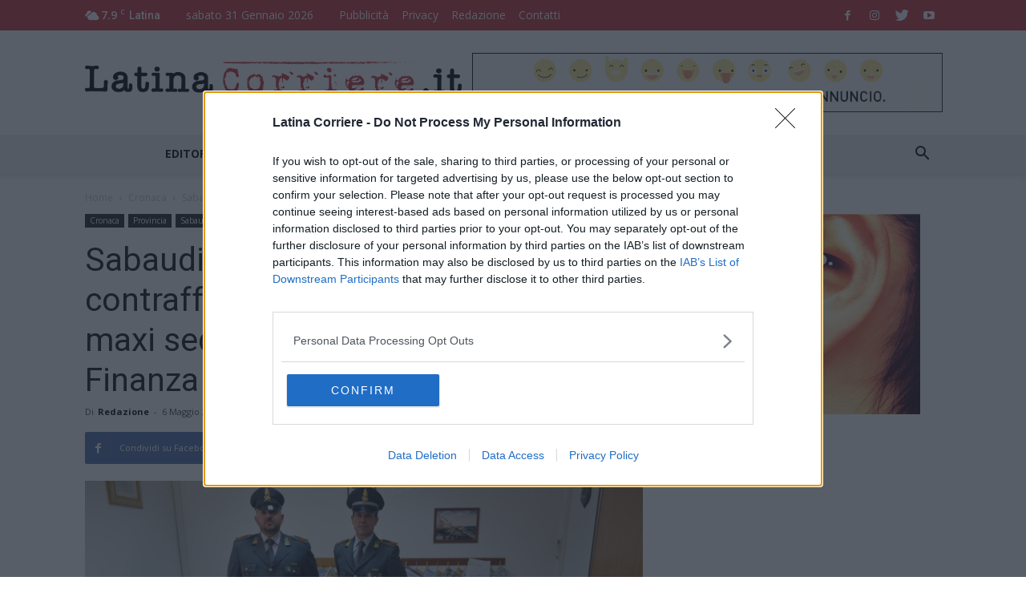

--- FILE ---
content_type: text/html; charset=UTF-8
request_url: https://www.latinacorriere.it/sabaudia-abiti-col-marchio-contraffatto-al-mercato-americano-maxi-sequestro-della-guardia-finanza/
body_size: 21308
content:
<!doctype html > <!--[if IE 8]><html class="ie8" lang="en"> <![endif]--> <!--[if IE 9]><html class="ie9" lang="en"> <![endif]--> <!--[if gt IE 8]><!--><html lang="it-IT"> <!--<![endif]--><head><link rel="stylesheet" media="print" onload="this.onload=null;this.media='all';" id="ao_optimized_gfonts" href="https://fonts.googleapis.com/css?family=Open+Sans%3A300italic%2C400%2C400italic%2C600%2C600italic%2C700%7CRoboto%3A300%2C400%2C400italic%2C500%2C500italic%2C700%2C900&amp;display=swap" /><link media="all" href="https://www.latinacorriere.it/ltcwp/wp-content/cache/autoptimize/css/autoptimize_344bdd64f1b34c0f4d236cef73e89f15.css" rel="stylesheet" /><link media="screen" href="https://www.latinacorriere.it/ltcwp/wp-content/cache/autoptimize/css/autoptimize_c45063e99e9c6570b6b0eecab9da3136.css" rel="stylesheet" /><title>Sabaudia, abiti col marchio contraffatto al mercato americano: maxi sequestro della Guardia di Finanza - LatinaCorriere.it</title><meta charset="UTF-8" /><meta name="viewport" content="width=device-width, initial-scale=1.0"><link rel="pingback" href="https://www.latinacorriere.it/ltcwp/xmlrpc.php" /> <script type="text/javascript">var _iub = _iub || [];
_iub.csConfiguration = {"lang":"it","siteId": 2253063,"whitelabel":false,"cookiePolicyId": 35995653, "banner":{ "position":"bottom" }};</script> <script type="text/javascript" src="//cdn.iubenda.com/cs/iubenda_cs.js" charset="UTF-8" async></script> <script>var iCallback = function() {};
				var _iub = _iub || {};

				if ( typeof _iub.csConfiguration != 'undefined' ) {
					if ( 'callback' in _iub.csConfiguration ) {
						if ( 'onConsentGiven' in _iub.csConfiguration.callback )
							iCallback = _iub.csConfiguration.callback.onConsentGiven;

						_iub.csConfiguration.callback.onConsentGiven = function() {
							iCallback();

							/* separator */
							jQuery('noscript._no_script_iub').each(function (a, b) { var el = jQuery(b); el.after(el.html()); });
						}
					}
				}</script><meta name='robots' content='index, follow, max-image-preview:large, max-snippet:-1, max-video-preview:-1' /><meta property="og:image" content="https://www.latinacorriere.it/ltcwp/wp-content/uploads/2017/05/DSC_0005.jpg" /><link rel="icon" type="image/png" href="https://www.latinacorriere.it/ltcwp/wp-content/uploads/2019/05/favicon.png"><link rel="canonical" href="https://www.latinacorriere.it/sabaudia-abiti-col-marchio-contraffatto-al-mercato-americano-maxi-sequestro-della-guardia-finanza/" /><meta property="og:locale" content="it_IT" /><meta property="og:type" content="article" /><meta property="og:title" content="Sabaudia, abiti col marchio contraffatto al mercato americano: maxi sequestro della Guardia di Finanza - LatinaCorriere.it" /><meta property="og:description" content="Vendevano abiti con marchi italiani ed esteri contraffatti e per cercare di sfuggire al controllo li vendevano come panni usati. La guardia di finanza di Terracina, durante un controllo operato al mercato di Sabaudia e coordinato dal Comando provinciale di Latina, hanno sequestrato 219 capi di abbigliamento riportanti marchi contraffatti di note aziende italiane ed estere [&hellip;]" /><meta property="og:url" content="https://www.latinacorriere.it/sabaudia-abiti-col-marchio-contraffatto-al-mercato-americano-maxi-sequestro-della-guardia-finanza/" /><meta property="og:site_name" content="LatinaCorriere.it" /><meta property="article:publisher" content="https://www.facebook.com/latinacorriere.it/" /><meta property="article:published_time" content="2017-05-06T08:47:34+00:00" /><meta property="og:image" content="https://www.latinacorriere.it/ltcwp/wp-content/uploads/2017/05/DSC_0005.jpg" /><meta property="og:image:width" content="2464" /><meta property="og:image:height" content="1632" /><meta property="og:image:type" content="image/jpeg" /><meta name="author" content="Redazione" /><meta name="twitter:card" content="summary_large_image" /><meta name="twitter:creator" content="@latinacorriere" /><meta name="twitter:site" content="@latinacorriere" /><meta name="twitter:label1" content="Scritto da" /><meta name="twitter:data1" content="Redazione" /><meta name="twitter:label2" content="Tempo di lettura stimato" /><meta name="twitter:data2" content="1 minuto" /> <script type="application/ld+json" class="yoast-schema-graph">{"@context":"https://schema.org","@graph":[{"@type":"WebPage","@id":"https://www.latinacorriere.it/sabaudia-abiti-col-marchio-contraffatto-al-mercato-americano-maxi-sequestro-della-guardia-finanza/","url":"https://www.latinacorriere.it/sabaudia-abiti-col-marchio-contraffatto-al-mercato-americano-maxi-sequestro-della-guardia-finanza/","name":"Sabaudia, abiti col marchio contraffatto al mercato americano: maxi sequestro della Guardia di Finanza - LatinaCorriere.it","isPartOf":{"@id":"https://www.latinacorriere.it/#website"},"primaryImageOfPage":{"@id":"https://www.latinacorriere.it/sabaudia-abiti-col-marchio-contraffatto-al-mercato-americano-maxi-sequestro-della-guardia-finanza/#primaryimage"},"image":{"@id":"https://www.latinacorriere.it/sabaudia-abiti-col-marchio-contraffatto-al-mercato-americano-maxi-sequestro-della-guardia-finanza/#primaryimage"},"thumbnailUrl":"https://www.latinacorriere.it/ltcwp/wp-content/uploads/2017/05/DSC_0005.jpg","datePublished":"2017-05-06T08:47:34+00:00","dateModified":"2017-05-06T08:47:34+00:00","author":{"@id":"https://www.latinacorriere.it/#/schema/person/ea27e0dbf232bf9cb86fd58af8a58c82"},"breadcrumb":{"@id":"https://www.latinacorriere.it/sabaudia-abiti-col-marchio-contraffatto-al-mercato-americano-maxi-sequestro-della-guardia-finanza/#breadcrumb"},"inLanguage":"it-IT","potentialAction":[{"@type":"ReadAction","target":["https://www.latinacorriere.it/sabaudia-abiti-col-marchio-contraffatto-al-mercato-americano-maxi-sequestro-della-guardia-finanza/"]}]},{"@type":"ImageObject","inLanguage":"it-IT","@id":"https://www.latinacorriere.it/sabaudia-abiti-col-marchio-contraffatto-al-mercato-americano-maxi-sequestro-della-guardia-finanza/#primaryimage","url":"https://www.latinacorriere.it/ltcwp/wp-content/uploads/2017/05/DSC_0005.jpg","contentUrl":"https://www.latinacorriere.it/ltcwp/wp-content/uploads/2017/05/DSC_0005.jpg","width":2464,"height":1632},{"@type":"BreadcrumbList","@id":"https://www.latinacorriere.it/sabaudia-abiti-col-marchio-contraffatto-al-mercato-americano-maxi-sequestro-della-guardia-finanza/#breadcrumb","itemListElement":[{"@type":"ListItem","position":1,"name":"Home","item":"https://www.latinacorriere.it/"},{"@type":"ListItem","position":2,"name":"Sabaudia, abiti col marchio contraffatto al mercato americano: maxi sequestro della Guardia di Finanza"}]},{"@type":"WebSite","@id":"https://www.latinacorriere.it/#website","url":"https://www.latinacorriere.it/","name":"LatinaCorriere.it","description":"Notizie, Cronaca, Politica, Sport. Il quotidiano online della Provincia di Latina.","potentialAction":[{"@type":"SearchAction","target":{"@type":"EntryPoint","urlTemplate":"https://www.latinacorriere.it/?s={search_term_string}"},"query-input":"required name=search_term_string"}],"inLanguage":"it-IT"},{"@type":"Person","@id":"https://www.latinacorriere.it/#/schema/person/ea27e0dbf232bf9cb86fd58af8a58c82","name":"Redazione","image":{"@type":"ImageObject","inLanguage":"it-IT","@id":"https://www.latinacorriere.it/#/schema/person/image/","url":"https://www.latinacorriere.it/ltcwp/wp-content/uploads/2019/05/favicon-150x150.png","contentUrl":"https://www.latinacorriere.it/ltcwp/wp-content/uploads/2019/05/favicon-150x150.png","caption":"Redazione"},"url":"https://www.latinacorriere.it/author/red/"}]}</script> <link rel='dns-prefetch' href='//www.latinacorriere.it' /><link rel='dns-prefetch' href='//s.w.org' /><link href='https://fonts.gstatic.com' crossorigin='anonymous' rel='preconnect' /><link rel="alternate" type="application/rss+xml" title="LatinaCorriere.it &raquo; Feed" href="https://www.latinacorriere.it/feed/" /><link rel="alternate" type="application/rss+xml" title="LatinaCorriere.it &raquo; Feed dei commenti" href="https://www.latinacorriere.it/comments/feed/" />  <script
				src="//www.googletagmanager.com/gtag/js?id=UA-69936544-1"  data-cfasync="false" data-wpfc-render="false" type="text/javascript" async></script> <script data-cfasync="false" data-wpfc-render="false" type="text/javascript">var em_version = '7.10.0';
				var em_track_user = true;
				var em_no_track_reason = '';
				
								var disableStrs = [
															'ga-disable-UA-69936544-1',
									];

				/* Function to detect opted out users */
				function __gtagTrackerIsOptedOut() {
					for (var index = 0; index < disableStrs.length; index++) {
						if (document.cookie.indexOf(disableStrs[index] + '=true') > -1) {
							return true;
						}
					}

					return false;
				}

				/* Disable tracking if the opt-out cookie exists. */
				if (__gtagTrackerIsOptedOut()) {
					for (var index = 0; index < disableStrs.length; index++) {
						window[disableStrs[index]] = true;
					}
				}

				/* Opt-out function */
				function __gtagTrackerOptout() {
					for (var index = 0; index < disableStrs.length; index++) {
						document.cookie = disableStrs[index] + '=true; expires=Thu, 31 Dec 2099 23:59:59 UTC; path=/';
						window[disableStrs[index]] = true;
					}
				}

				if ('undefined' === typeof gaOptout) {
					function gaOptout() {
						__gtagTrackerOptout();
					}
				}
								window.dataLayer = window.dataLayer || [];

				window.ExactMetricsDualTracker = {
					helpers: {},
					trackers: {},
				};
				if (em_track_user) {
					function __gtagDataLayer() {
						dataLayer.push(arguments);
					}

					function __gtagTracker(type, name, parameters) {
						if (!parameters) {
							parameters = {};
						}

						if (parameters.send_to) {
							__gtagDataLayer.apply(null, arguments);
							return;
						}

						if (type === 'event') {
							
														parameters.send_to = exactmetrics_frontend.ua;
							__gtagDataLayer(type, name, parameters);
													} else {
							__gtagDataLayer.apply(null, arguments);
						}
					}

					__gtagTracker('js', new Date());
					__gtagTracker('set', {
						'developer_id.dNDMyYj': true,
											});
															__gtagTracker('config', 'UA-69936544-1', {"forceSSL":"true"} );
										window.gtag = __gtagTracker;										(function () {
						/* https://developers.google.com/analytics/devguides/collection/analyticsjs/ */
						/* ga and __gaTracker compatibility shim. */
						var noopfn = function () {
							return null;
						};
						var newtracker = function () {
							return new Tracker();
						};
						var Tracker = function () {
							return null;
						};
						var p = Tracker.prototype;
						p.get = noopfn;
						p.set = noopfn;
						p.send = function () {
							var args = Array.prototype.slice.call(arguments);
							args.unshift('send');
							__gaTracker.apply(null, args);
						};
						var __gaTracker = function () {
							var len = arguments.length;
							if (len === 0) {
								return;
							}
							var f = arguments[len - 1];
							if (typeof f !== 'object' || f === null || typeof f.hitCallback !== 'function') {
								if ('send' === arguments[0]) {
									var hitConverted, hitObject = false, action;
									if ('event' === arguments[1]) {
										if ('undefined' !== typeof arguments[3]) {
											hitObject = {
												'eventAction': arguments[3],
												'eventCategory': arguments[2],
												'eventLabel': arguments[4],
												'value': arguments[5] ? arguments[5] : 1,
											}
										}
									}
									if ('pageview' === arguments[1]) {
										if ('undefined' !== typeof arguments[2]) {
											hitObject = {
												'eventAction': 'page_view',
												'page_path': arguments[2],
											}
										}
									}
									if (typeof arguments[2] === 'object') {
										hitObject = arguments[2];
									}
									if (typeof arguments[5] === 'object') {
										Object.assign(hitObject, arguments[5]);
									}
									if ('undefined' !== typeof arguments[1].hitType) {
										hitObject = arguments[1];
										if ('pageview' === hitObject.hitType) {
											hitObject.eventAction = 'page_view';
										}
									}
									if (hitObject) {
										action = 'timing' === arguments[1].hitType ? 'timing_complete' : hitObject.eventAction;
										hitConverted = mapArgs(hitObject);
										__gtagTracker('event', action, hitConverted);
									}
								}
								return;
							}

							function mapArgs(args) {
								var arg, hit = {};
								var gaMap = {
									'eventCategory': 'event_category',
									'eventAction': 'event_action',
									'eventLabel': 'event_label',
									'eventValue': 'event_value',
									'nonInteraction': 'non_interaction',
									'timingCategory': 'event_category',
									'timingVar': 'name',
									'timingValue': 'value',
									'timingLabel': 'event_label',
									'page': 'page_path',
									'location': 'page_location',
									'title': 'page_title',
								};
								for (arg in args) {
																		if (!(!args.hasOwnProperty(arg) || !gaMap.hasOwnProperty(arg))) {
										hit[gaMap[arg]] = args[arg];
									} else {
										hit[arg] = args[arg];
									}
								}
								return hit;
							}

							try {
								f.hitCallback();
							} catch (ex) {
							}
						};
						__gaTracker.create = newtracker;
						__gaTracker.getByName = newtracker;
						__gaTracker.getAll = function () {
							return [];
						};
						__gaTracker.remove = noopfn;
						__gaTracker.loaded = true;
						window['__gaTracker'] = __gaTracker;
					})();
									} else {
										console.log("");
					(function () {
						function __gtagTracker() {
							return null;
						}

						window['__gtagTracker'] = __gtagTracker;
						window['gtag'] = __gtagTracker;
					})();
									}</script>  <script type="text/javascript">window._wpemojiSettings = {"baseUrl":"https:\/\/s.w.org\/images\/core\/emoji\/14.0.0\/72x72\/","ext":".png","svgUrl":"https:\/\/s.w.org\/images\/core\/emoji\/14.0.0\/svg\/","svgExt":".svg","source":{"concatemoji":"https:\/\/www.latinacorriere.it\/ltcwp\/wp-includes\/js\/wp-emoji-release.min.js?ver=6.0.11"}};
/*! This file is auto-generated */
!function(e,a,t){var n,r,o,i=a.createElement("canvas"),p=i.getContext&&i.getContext("2d");function s(e,t){var a=String.fromCharCode,e=(p.clearRect(0,0,i.width,i.height),p.fillText(a.apply(this,e),0,0),i.toDataURL());return p.clearRect(0,0,i.width,i.height),p.fillText(a.apply(this,t),0,0),e===i.toDataURL()}function c(e){var t=a.createElement("script");t.src=e,t.defer=t.type="text/javascript",a.getElementsByTagName("head")[0].appendChild(t)}for(o=Array("flag","emoji"),t.supports={everything:!0,everythingExceptFlag:!0},r=0;r<o.length;r++)t.supports[o[r]]=function(e){if(!p||!p.fillText)return!1;switch(p.textBaseline="top",p.font="600 32px Arial",e){case"flag":return s([127987,65039,8205,9895,65039],[127987,65039,8203,9895,65039])?!1:!s([55356,56826,55356,56819],[55356,56826,8203,55356,56819])&&!s([55356,57332,56128,56423,56128,56418,56128,56421,56128,56430,56128,56423,56128,56447],[55356,57332,8203,56128,56423,8203,56128,56418,8203,56128,56421,8203,56128,56430,8203,56128,56423,8203,56128,56447]);case"emoji":return!s([129777,127995,8205,129778,127999],[129777,127995,8203,129778,127999])}return!1}(o[r]),t.supports.everything=t.supports.everything&&t.supports[o[r]],"flag"!==o[r]&&(t.supports.everythingExceptFlag=t.supports.everythingExceptFlag&&t.supports[o[r]]);t.supports.everythingExceptFlag=t.supports.everythingExceptFlag&&!t.supports.flag,t.DOMReady=!1,t.readyCallback=function(){t.DOMReady=!0},t.supports.everything||(n=function(){t.readyCallback()},a.addEventListener?(a.addEventListener("DOMContentLoaded",n,!1),e.addEventListener("load",n,!1)):(e.attachEvent("onload",n),a.attachEvent("onreadystatechange",function(){"complete"===a.readyState&&t.readyCallback()})),(e=t.source||{}).concatemoji?c(e.concatemoji):e.wpemoji&&e.twemoji&&(c(e.twemoji),c(e.wpemoji)))}(window,document,window._wpemojiSettings);</script> <!--noptimize--><script id="latin-ready">
			window.advanced_ads_ready=function(e,a){a=a||"complete";var d=function(e){return"interactive"===a?"loading"!==e:"complete"===e};d(document.readyState)?e():document.addEventListener("readystatechange",(function(a){d(a.target.readyState)&&e()}),{once:"interactive"===a})},window.advanced_ads_ready_queue=window.advanced_ads_ready_queue||[];		</script>
		<!--/noptimize--> <script data-cfasync="false" data-wpfc-render="false" type="text/javascript" id='exactmetrics-frontend-script-js-extra'>var exactmetrics_frontend = {"js_events_tracking":"true","download_extensions":"zip,mp3,mpeg,pdf,docx,pptx,xlsx,rar","inbound_paths":"[{\"path\":\"\\\/go\\\/\",\"label\":\"affiliate\"},{\"path\":\"\\\/recommend\\\/\",\"label\":\"affiliate\"}]","home_url":"https:\/\/www.latinacorriere.it","hash_tracking":"false","ua":"UA-69936544-1","v4_id":""};</script> <script type='text/javascript' src='https://www.latinacorriere.it/ltcwp/wp-includes/js/jquery/jquery.min.js?ver=3.6.0' id='jquery-core-js'></script> <link rel="https://api.w.org/" href="https://www.latinacorriere.it/wp-json/" /><link rel="alternate" type="application/json" href="https://www.latinacorriere.it/wp-json/wp/v2/posts/37244" /><link rel="EditURI" type="application/rsd+xml" title="RSD" href="https://www.latinacorriere.it/ltcwp/xmlrpc.php?rsd" /><link rel="wlwmanifest" type="application/wlwmanifest+xml" href="https://www.latinacorriere.it/ltcwp/wp-includes/wlwmanifest.xml" /><meta name="generator" content="WordPress 6.0.11" /><link rel='shortlink' href='https://www.latinacorriere.it/?p=37244' /><link rel="alternate" type="application/json+oembed" href="https://www.latinacorriere.it/wp-json/oembed/1.0/embed?url=https%3A%2F%2Fwww.latinacorriere.it%2Fsabaudia-abiti-col-marchio-contraffatto-al-mercato-americano-maxi-sequestro-della-guardia-finanza%2F" /><link rel="alternate" type="text/xml+oembed" href="https://www.latinacorriere.it/wp-json/oembed/1.0/embed?url=https%3A%2F%2Fwww.latinacorriere.it%2Fsabaudia-abiti-col-marchio-contraffatto-al-mercato-americano-maxi-sequestro-della-guardia-finanza%2F&#038;format=xml" />  <script src="//d27gtglsu4f4y2.cloudfront.net/prebid_hb_500_379.js" async></script> <!--[if lt IE 9]><script src="https://html5shim.googlecode.com/svn/trunk/html5.js"></script><![endif]--><meta name="generator" content="Powered by Visual Composer - drag and drop page builder for WordPress."/> <!--[if lte IE 9]><link rel="stylesheet" type="text/css" href="https://www.latinacorriere.it/ltcwp/wp-content/plugins/js_composer/assets/css/vc_lte_ie9.min.css" media="screen"><![endif]-->  <script>var tdBlocksArray = []; //here we store all the items for the current page

	    //td_block class - each ajax block uses a object of this class for requests
	    function tdBlock() {
		    this.id = '';
		    this.block_type = 1; //block type id (1-234 etc)
		    this.atts = '';
		    this.td_column_number = '';
		    this.td_current_page = 1; //
		    this.post_count = 0; //from wp
		    this.found_posts = 0; //from wp
		    this.max_num_pages = 0; //from wp
		    this.td_filter_value = ''; //current live filter value
		    this.is_ajax_running = false;
		    this.td_user_action = ''; // load more or infinite loader (used by the animation)
		    this.header_color = '';
		    this.ajax_pagination_infinite_stop = ''; //show load more at page x
	    }


        // td_js_generator - mini detector
        (function(){
            var htmlTag = document.getElementsByTagName("html")[0];

            if ( navigator.userAgent.indexOf("MSIE 10.0") > -1 ) {
                htmlTag.className += ' ie10';
            }

            if ( !!navigator.userAgent.match(/Trident.*rv\:11\./) ) {
                htmlTag.className += ' ie11';
            }

            if ( /(iPad|iPhone|iPod)/g.test(navigator.userAgent) ) {
                htmlTag.className += ' td-md-is-ios';
            }

            var user_agent = navigator.userAgent.toLowerCase();
            if ( user_agent.indexOf("android") > -1 ) {
                htmlTag.className += ' td-md-is-android';
            }

            if ( -1 !== navigator.userAgent.indexOf('Mac OS X')  ) {
                htmlTag.className += ' td-md-is-os-x';
            }

            if ( /chrom(e|ium)/.test(navigator.userAgent.toLowerCase()) ) {
               htmlTag.className += ' td-md-is-chrome';
            }

            if ( -1 !== navigator.userAgent.indexOf('Firefox') ) {
                htmlTag.className += ' td-md-is-firefox';
            }

            if ( -1 !== navigator.userAgent.indexOf('Safari') && -1 === navigator.userAgent.indexOf('Chrome') ) {
                htmlTag.className += ' td-md-is-safari';
            }

            if( -1 !== navigator.userAgent.indexOf('IEMobile') ){
                htmlTag.className += ' td-md-is-iemobile';
            }

        })();




        var tdLocalCache = {};

        ( function () {
            "use strict";

            tdLocalCache = {
                data: {},
                remove: function (resource_id) {
                    delete tdLocalCache.data[resource_id];
                },
                exist: function (resource_id) {
                    return tdLocalCache.data.hasOwnProperty(resource_id) && tdLocalCache.data[resource_id] !== null;
                },
                get: function (resource_id) {
                    return tdLocalCache.data[resource_id];
                },
                set: function (resource_id, cachedData) {
                    tdLocalCache.remove(resource_id);
                    tdLocalCache.data[resource_id] = cachedData;
                }
            };
        })();

    
    
var td_viewport_interval_list=[{"limitBottom":767,"sidebarWidth":228},{"limitBottom":1018,"sidebarWidth":300},{"limitBottom":1140,"sidebarWidth":324}];
var td_animation_stack_effect="type0";
var tds_animation_stack=true;
var td_animation_stack_specific_selectors=".entry-thumb, img";
var td_animation_stack_general_selectors=".td-animation-stack img, .td-animation-stack .entry-thumb, .post img";
var td_ajax_url="https:\/\/www.latinacorriere.it\/ltcwp\/wp-admin\/admin-ajax.php?td_theme_name=Newspaper&v=8.1";
var td_get_template_directory_uri="https:\/\/www.latinacorriere.it\/ltcwp\/wp-content\/themes\/Newspaper";
var tds_snap_menu="snap";
var tds_logo_on_sticky="show";
var tds_header_style="";
var td_please_wait="Per favore attendi...";
var td_email_user_pass_incorrect="Utente o password errata!";
var td_email_user_incorrect="Email o Username errati!";
var td_email_incorrect="Email non corretta!";
var tds_more_articles_on_post_enable="show";
var tds_more_articles_on_post_time_to_wait="";
var tds_more_articles_on_post_pages_distance_from_top=0;
var tds_theme_color_site_wide="#c13139";
var tds_smart_sidebar="enabled";
var tdThemeName="Newspaper";
var td_magnific_popup_translation_tPrev="Precedente (Freccia Sinistra)";
var td_magnific_popup_translation_tNext="Successivo (tasto freccia destra)";
var td_magnific_popup_translation_tCounter="%curr% di %total%";
var td_magnific_popup_translation_ajax_tError="Il contenuto di %url% non pu\u00f2 essere caricato.";
var td_magnific_popup_translation_image_tError="L'immagine #%curr% non pu\u00f2 essere caricata";
var td_ad_background_click_link="";
var td_ad_background_click_target="";</script> <style>.td-header-wrap .black-menu .sf-menu > .current-menu-item > a,
    .td-header-wrap .black-menu .sf-menu > .current-menu-ancestor > a,
    .td-header-wrap .black-menu .sf-menu > .current-category-ancestor > a,
    .td-header-wrap .black-menu .sf-menu > li > a:hover,
    .td-header-wrap .black-menu .sf-menu > .sfHover > a,
    .td-header-style-12 .td-header-menu-wrap-full,
    .sf-menu > .current-menu-item > a:after,
    .sf-menu > .current-menu-ancestor > a:after,
    .sf-menu > .current-category-ancestor > a:after,
    .sf-menu > li:hover > a:after,
    .sf-menu > .sfHover > a:after,
    .td-header-style-12 .td-affix,
    .header-search-wrap .td-drop-down-search:after,
    .header-search-wrap .td-drop-down-search .btn:hover,
    input[type=submit]:hover,
    .td-read-more a,
    .td-post-category:hover,
    .td-grid-style-1.td-hover-1 .td-big-grid-post:hover .td-post-category,
    .td-grid-style-5.td-hover-1 .td-big-grid-post:hover .td-post-category,
    .td_top_authors .td-active .td-author-post-count,
    .td_top_authors .td-active .td-author-comments-count,
    .td_top_authors .td_mod_wrap:hover .td-author-post-count,
    .td_top_authors .td_mod_wrap:hover .td-author-comments-count,
    .td-404-sub-sub-title a:hover,
    .td-search-form-widget .wpb_button:hover,
    .td-rating-bar-wrap div,
    .td_category_template_3 .td-current-sub-category,
    .dropcap,
    .td_wrapper_video_playlist .td_video_controls_playlist_wrapper,
    .wpb_default,
    .wpb_default:hover,
    .td-left-smart-list:hover,
    .td-right-smart-list:hover,
    .woocommerce-checkout .woocommerce input.button:hover,
    .woocommerce-page .woocommerce a.button:hover,
    .woocommerce-account div.woocommerce .button:hover,
    #bbpress-forums button:hover,
    .bbp_widget_login .button:hover,
    .td-footer-wrapper .td-post-category,
    .td-footer-wrapper .widget_product_search input[type="submit"]:hover,
    .woocommerce .product a.button:hover,
    .woocommerce .product #respond input#submit:hover,
    .woocommerce .checkout input#place_order:hover,
    .woocommerce .woocommerce.widget .button:hover,
    .single-product .product .summary .cart .button:hover,
    .woocommerce-cart .woocommerce table.cart .button:hover,
    .woocommerce-cart .woocommerce .shipping-calculator-form .button:hover,
    .td-next-prev-wrap a:hover,
    .td-load-more-wrap a:hover,
    .td-post-small-box a:hover,
    .page-nav .current,
    .page-nav:first-child > div,
    .td_category_template_8 .td-category-header .td-category a.td-current-sub-category,
    .td_category_template_4 .td-category-siblings .td-category a:hover,
    #bbpress-forums .bbp-pagination .current,
    #bbpress-forums #bbp-single-user-details #bbp-user-navigation li.current a,
    .td-theme-slider:hover .slide-meta-cat a,
    a.vc_btn-black:hover,
    .td-trending-now-wrapper:hover .td-trending-now-title,
    .td-scroll-up,
    .td-smart-list-button:hover,
    .td-weather-information:before,
    .td-weather-week:before,
    .td_block_exchange .td-exchange-header:before,
    .td_block_big_grid_9.td-grid-style-1 .td-post-category,
    .td_block_big_grid_9.td-grid-style-5 .td-post-category,
    .td-grid-style-6.td-hover-1 .td-module-thumb:after,
    .td-pulldown-syle-2 .td-subcat-dropdown ul:after,
    .td_block_template_9 .td-block-title:after,
    .td_block_template_15 .td-block-title:before {
        background-color: #c13139;
    }

    .global-block-template-4 .td-related-title .td-cur-simple-item:before {
        border-color: #c13139 transparent transparent transparent !important;
    }

    .woocommerce .woocommerce-message .button:hover,
    .woocommerce .woocommerce-error .button:hover,
    .woocommerce .woocommerce-info .button:hover,
    .global-block-template-4 .td-related-title .td-cur-simple-item,
    .global-block-template-3 .td-related-title .td-cur-simple-item,
    .global-block-template-9 .td-related-title:after {
        background-color: #c13139 !important;
    }

    .woocommerce .product .onsale,
    .woocommerce.widget .ui-slider .ui-slider-handle {
        background: none #c13139;
    }

    .woocommerce.widget.widget_layered_nav_filters ul li a {
        background: none repeat scroll 0 0 #c13139 !important;
    }

    a,
    cite a:hover,
    .td_mega_menu_sub_cats .cur-sub-cat,
    .td-mega-span h3 a:hover,
    .td_mod_mega_menu:hover .entry-title a,
    .header-search-wrap .result-msg a:hover,
    .top-header-menu li a:hover,
    .top-header-menu .current-menu-item > a,
    .top-header-menu .current-menu-ancestor > a,
    .top-header-menu .current-category-ancestor > a,
    .td-social-icon-wrap > a:hover,
    .td-header-sp-top-widget .td-social-icon-wrap a:hover,
    .td-page-content blockquote p,
    .td-post-content blockquote p,
    .mce-content-body blockquote p,
    .comment-content blockquote p,
    .wpb_text_column blockquote p,
    .td_block_text_with_title blockquote p,
    .td_module_wrap:hover .entry-title a,
    .td-subcat-filter .td-subcat-list a:hover,
    .td-subcat-filter .td-subcat-dropdown a:hover,
    .td_quote_on_blocks,
    .dropcap2,
    .dropcap3,
    .td_top_authors .td-active .td-authors-name a,
    .td_top_authors .td_mod_wrap:hover .td-authors-name a,
    .td-post-next-prev-content a:hover,
    .author-box-wrap .td-author-social a:hover,
    .td-author-name a:hover,
    .td-author-url a:hover,
    .td_mod_related_posts:hover h3 > a,
    .td-post-template-11 .td-related-title .td-related-left:hover,
    .td-post-template-11 .td-related-title .td-related-right:hover,
    .td-post-template-11 .td-related-title .td-cur-simple-item,
    .td-post-template-11 .td_block_related_posts .td-next-prev-wrap a:hover,
    .comment-reply-link:hover,
    .logged-in-as a:hover,
    #cancel-comment-reply-link:hover,
    .td-search-query,
    .td-category-header .td-pulldown-category-filter-link:hover,
    .td-category-siblings .td-subcat-dropdown a:hover,
    .td-category-siblings .td-subcat-dropdown a.td-current-sub-category,
    .widget a:hover,
    .td_wp_recentcomments a:hover,
    .archive .widget_archive .current,
    .archive .widget_archive .current a,
    .widget_calendar tfoot a:hover,
    .woocommerce a.added_to_cart:hover,
    .woocommerce-account .woocommerce-MyAccount-navigation a:hover,
    #bbpress-forums li.bbp-header .bbp-reply-content span a:hover,
    #bbpress-forums .bbp-forum-freshness a:hover,
    #bbpress-forums .bbp-topic-freshness a:hover,
    #bbpress-forums .bbp-forums-list li a:hover,
    #bbpress-forums .bbp-forum-title:hover,
    #bbpress-forums .bbp-topic-permalink:hover,
    #bbpress-forums .bbp-topic-started-by a:hover,
    #bbpress-forums .bbp-topic-started-in a:hover,
    #bbpress-forums .bbp-body .super-sticky li.bbp-topic-title .bbp-topic-permalink,
    #bbpress-forums .bbp-body .sticky li.bbp-topic-title .bbp-topic-permalink,
    .widget_display_replies .bbp-author-name,
    .widget_display_topics .bbp-author-name,
    .footer-text-wrap .footer-email-wrap a,
    .td-subfooter-menu li a:hover,
    .footer-social-wrap a:hover,
    a.vc_btn-black:hover,
    .td-smart-list-dropdown-wrap .td-smart-list-button:hover,
    .td_module_17 .td-read-more a:hover,
    .td_module_18 .td-read-more a:hover,
    .td_module_19 .td-post-author-name a:hover,
    .td-instagram-user a,
    .td-pulldown-syle-2 .td-subcat-dropdown:hover .td-subcat-more span,
    .td-pulldown-syle-2 .td-subcat-dropdown:hover .td-subcat-more i,
    .td-pulldown-syle-3 .td-subcat-dropdown:hover .td-subcat-more span,
    .td-pulldown-syle-3 .td-subcat-dropdown:hover .td-subcat-more i,
    .td-block-title-wrap .td-wrapper-pulldown-filter .td-pulldown-filter-display-option:hover,
    .td-block-title-wrap .td-wrapper-pulldown-filter .td-pulldown-filter-display-option:hover i,
    .td-block-title-wrap .td-wrapper-pulldown-filter .td-pulldown-filter-link:hover,
    .td-block-title-wrap .td-wrapper-pulldown-filter .td-pulldown-filter-item .td-cur-simple-item,
    .global-block-template-2 .td-related-title .td-cur-simple-item,
    .global-block-template-5 .td-related-title .td-cur-simple-item,
    .global-block-template-6 .td-related-title .td-cur-simple-item,
    .global-block-template-7 .td-related-title .td-cur-simple-item,
    .global-block-template-8 .td-related-title .td-cur-simple-item,
    .global-block-template-9 .td-related-title .td-cur-simple-item,
    .global-block-template-10 .td-related-title .td-cur-simple-item,
    .global-block-template-11 .td-related-title .td-cur-simple-item,
    .global-block-template-12 .td-related-title .td-cur-simple-item,
    .global-block-template-13 .td-related-title .td-cur-simple-item,
    .global-block-template-14 .td-related-title .td-cur-simple-item,
    .global-block-template-15 .td-related-title .td-cur-simple-item,
    .global-block-template-16 .td-related-title .td-cur-simple-item,
    .global-block-template-17 .td-related-title .td-cur-simple-item,
    .td-theme-wrap .sf-menu ul .td-menu-item > a:hover,
    .td-theme-wrap .sf-menu ul .sfHover > a,
    .td-theme-wrap .sf-menu ul .current-menu-ancestor > a,
    .td-theme-wrap .sf-menu ul .current-category-ancestor > a,
    .td-theme-wrap .sf-menu ul .current-menu-item > a,
    .td_outlined_btn {
        color: #c13139;
    }

    a.vc_btn-black.vc_btn_square_outlined:hover,
    a.vc_btn-black.vc_btn_outlined:hover,
    .td-mega-menu-page .wpb_content_element ul li a:hover,
    .td-theme-wrap .td-aj-search-results .td_module_wrap:hover .entry-title a,
    .td-theme-wrap .header-search-wrap .result-msg a:hover {
        color: #c13139 !important;
    }

    .td-next-prev-wrap a:hover,
    .td-load-more-wrap a:hover,
    .td-post-small-box a:hover,
    .page-nav .current,
    .page-nav:first-child > div,
    .td_category_template_8 .td-category-header .td-category a.td-current-sub-category,
    .td_category_template_4 .td-category-siblings .td-category a:hover,
    #bbpress-forums .bbp-pagination .current,
    .post .td_quote_box,
    .page .td_quote_box,
    a.vc_btn-black:hover,
    .td_block_template_5 .td-block-title > *,
    .td_outlined_btn {
        border-color: #c13139;
    }

    .td_wrapper_video_playlist .td_video_currently_playing:after {
        border-color: #c13139 !important;
    }

    .header-search-wrap .td-drop-down-search:before {
        border-color: transparent transparent #c13139 transparent;
    }

    .block-title > span,
    .block-title > a,
    .block-title > label,
    .widgettitle,
    .widgettitle:after,
    .td-trending-now-title,
    .td-trending-now-wrapper:hover .td-trending-now-title,
    .wpb_tabs li.ui-tabs-active a,
    .wpb_tabs li:hover a,
    .vc_tta-container .vc_tta-color-grey.vc_tta-tabs-position-top.vc_tta-style-classic .vc_tta-tabs-container .vc_tta-tab.vc_active > a,
    .vc_tta-container .vc_tta-color-grey.vc_tta-tabs-position-top.vc_tta-style-classic .vc_tta-tabs-container .vc_tta-tab:hover > a,
    .td_block_template_1 .td-related-title .td-cur-simple-item,
    .woocommerce .product .products h2:not(.woocommerce-loop-product__title),
    .td-subcat-filter .td-subcat-dropdown:hover .td-subcat-more, 
    .td_3D_btn,
    .td_shadow_btn,
    .td_default_btn,
    .td_round_btn, 
    .td_outlined_btn:hover {
    	background-color: #c13139;
    }

    .woocommerce div.product .woocommerce-tabs ul.tabs li.active {
    	background-color: #c13139 !important;
    }

    .block-title,
    .td_block_template_1 .td-related-title,
    .wpb_tabs .wpb_tabs_nav,
    .vc_tta-container .vc_tta-color-grey.vc_tta-tabs-position-top.vc_tta-style-classic .vc_tta-tabs-container,
    .woocommerce div.product .woocommerce-tabs ul.tabs:before {
        border-color: #c13139;
    }
    .td_block_wrap .td-subcat-item a.td-cur-simple-item {
	    color: #c13139;
	}


    
    .td-grid-style-4 .entry-title
    {
        background-color: rgba(193, 49, 57, 0.7);
    }

    
    .block-title > span,
    .block-title > span > a,
    .block-title > a,
    .block-title > label,
    .widgettitle,
    .widgettitle:after,
    .td-trending-now-title,
    .td-trending-now-wrapper:hover .td-trending-now-title,
    .wpb_tabs li.ui-tabs-active a,
    .wpb_tabs li:hover a,
    .vc_tta-container .vc_tta-color-grey.vc_tta-tabs-position-top.vc_tta-style-classic .vc_tta-tabs-container .vc_tta-tab.vc_active > a,
    .vc_tta-container .vc_tta-color-grey.vc_tta-tabs-position-top.vc_tta-style-classic .vc_tta-tabs-container .vc_tta-tab:hover > a,
    .td_block_template_1 .td-related-title .td-cur-simple-item,
    .woocommerce .product .products h2:not(.woocommerce-loop-product__title),
    .td-subcat-filter .td-subcat-dropdown:hover .td-subcat-more,
    .td-weather-information:before,
    .td-weather-week:before,
    .td_block_exchange .td-exchange-header:before,
    .td-theme-wrap .td_block_template_3 .td-block-title > *,
    .td-theme-wrap .td_block_template_4 .td-block-title > *,
    .td-theme-wrap .td_block_template_7 .td-block-title > *,
    .td-theme-wrap .td_block_template_9 .td-block-title:after,
    .td-theme-wrap .td_block_template_10 .td-block-title::before,
    .td-theme-wrap .td_block_template_11 .td-block-title::before,
    .td-theme-wrap .td_block_template_11 .td-block-title::after,
    .td-theme-wrap .td_block_template_14 .td-block-title,
    .td-theme-wrap .td_block_template_15 .td-block-title:before,
    .td-theme-wrap .td_block_template_17 .td-block-title:before {
        background-color: #222222;
    }

    .woocommerce div.product .woocommerce-tabs ul.tabs li.active {
    	background-color: #222222 !important;
    }

    .block-title,
    .td_block_template_1 .td-related-title,
    .wpb_tabs .wpb_tabs_nav,
    .vc_tta-container .vc_tta-color-grey.vc_tta-tabs-position-top.vc_tta-style-classic .vc_tta-tabs-container,
    .woocommerce div.product .woocommerce-tabs ul.tabs:before,
    .td-theme-wrap .td_block_template_5 .td-block-title > *,
    .td-theme-wrap .td_block_template_17 .td-block-title,
    .td-theme-wrap .td_block_template_17 .td-block-title::before {
        border-color: #222222;
    }

    .td-theme-wrap .td_block_template_4 .td-block-title > *:before,
    .td-theme-wrap .td_block_template_17 .td-block-title::after {
        border-color: #222222 transparent transparent transparent;
    }

    
    @media (max-width: 767px) {
        body .td-header-wrap .td-header-main-menu {
            background-color: #c13139 !important;
        }
    }


    
    .td-menu-background:before,
    .td-search-background:before {
        background: #c13139;
        background: -moz-linear-gradient(top, #c13139 0%, #c1575c 100%);
        background: -webkit-gradient(left top, left bottom, color-stop(0%, #c13139), color-stop(100%, #c1575c));
        background: -webkit-linear-gradient(top, #c13139 0%, #c1575c 100%);
        background: -o-linear-gradient(top, #c13139 0%, @mobileu_gradient_two_mob 100%);
        background: -ms-linear-gradient(top, #c13139 0%, #c1575c 100%);
        background: linear-gradient(to bottom, #c13139 0%, #c1575c 100%);
        filter: progid:DXImageTransform.Microsoft.gradient( startColorstr='#c13139', endColorstr='#c1575c', GradientType=0 );
    }

    
    .td-mobile-content .current-menu-item > a,
    .td-mobile-content .current-menu-ancestor > a,
    .td-mobile-content .current-category-ancestor > a,
    #td-mobile-nav .td-menu-login-section a:hover,
    #td-mobile-nav .td-register-section a:hover,
    #td-mobile-nav .td-menu-socials-wrap a:hover i,
    .td-search-close a:hover i {
        color: #353535;
    }

    
    #td-mobile-nav .td-register-section .td-login-button,
    .td-search-wrap-mob .result-msg a {
        color: #c13139;
    }



    
    .td-footer-wrapper,
    .td-footer-wrapper .td_block_template_7 .td-block-title > *,
    .td-footer-wrapper .td_block_template_17 .td-block-title,
    .td-footer-wrapper .td-block-title-wrap .td-wrapper-pulldown-filter {
        background-color: #2d2d2d;
    }

    
    .td-sub-footer-container {
        background-color: #c13139;
    }

    
    .td-sub-footer-container,
    .td-subfooter-menu li a {
        color: #ffffff;
    }

    
    .td-subfooter-menu li a:hover {
        color: #0d3758;
    }


    
    .td-footer-wrapper::before {
        background-size: cover;
    }

    
    .td-footer-wrapper::before {
        background-position: center center;
    }

    
    .td-footer-wrapper::before {
        opacity: 0.1;
    }



    
    .td-menu-background,
    .td-search-background {
        background-image: url('https://latinacorriere.netinprogress.com/wp-content/uploads/2019/03/8.jpg');
    }

    
    .white-popup-block:before {
        background-image: url('https://latinacorriere.netinprogress.com/wp-content/uploads/2019/03/8.jpg');
    }</style> <script async src="https://www.googletagmanager.com/gtag/js?id=UA-69936544-1"></script> <script>window.dataLayer = window.dataLayer || [];
  function gtag(){dataLayer.push(arguments);}
  gtag('js', new Date());

  gtag('config', 'UA-69936544-1');</script> <script type="application/ld+json">{
                            "@context": "http://schema.org",
                            "@type": "BreadcrumbList",
                            "itemListElement": [{
                            "@type": "ListItem",
                            "position": 1,
                                "item": {
                                "@type": "WebSite",
                                "@id": "https://www.latinacorriere.it/",
                                "name": "Home"                                               
                            }
                        },{
                            "@type": "ListItem",
                            "position": 2,
                                "item": {
                                "@type": "WebPage",
                                "@id": "https://www.latinacorriere.it/cronaca/",
                                "name": "Cronaca"
                            }
                        },{
                            "@type": "ListItem",
                            "position": 3,
                                "item": {
                                "@type": "WebPage",
                                "@id": "https://www.latinacorriere.it/sabaudia-abiti-col-marchio-contraffatto-al-mercato-americano-maxi-sequestro-della-guardia-finanza/",
                                "name": "Sabaudia, abiti col marchio contraffatto al mercato americano: maxi sequestro della Guardia..."                                
                            }
                        }    ]
                        }</script> <noscript><style type="text/css">.wpb_animate_when_almost_visible { opacity: 1; }</style></noscript></head><body class="post-template-default single single-post postid-37244 single-format-standard sabaudia-abiti-col-marchio-contraffatto-al-mercato-americano-maxi-sequestro-della-guardia-finanza global-block-template-5 wpb-js-composer js-comp-ver-5.2.1 vc_responsive aa-prefix-latin- td-animation-stack-type0 td-full-layout" itemscope="itemscope" itemtype="https://schema.org/WebPage"><div class="td-scroll-up"><i class="td-icon-menu-up"></i></div><div class="td-menu-background"></div><div id="td-mobile-nav"><div class="td-mobile-container"><div class="td-menu-socials-wrap"><div class="td-menu-socials"> <span class="td-social-icon-wrap"> <a target="_blank" href="https://www.facebook.com/latinacorriere.it" title="Facebook"> <i class="td-icon-font td-icon-facebook"></i> </a> </span> <span class="td-social-icon-wrap"> <a target="_blank" href="https://www.instagram.com/latinacorriere.it/" title="Instagram"> <i class="td-icon-font td-icon-instagram"></i> </a> </span> <span class="td-social-icon-wrap"> <a target="_blank" href="https://twitter.com/LatinaCorriere" title="Twitter"> <i class="td-icon-font td-icon-twitter"></i> </a> </span> <span class="td-social-icon-wrap"> <a target="_blank" href="https://www.youtube.com/user/corrieredilatina" title="Youtube"> <i class="td-icon-font td-icon-youtube"></i> </a> </span></div><div class="td-mobile-close"> <a href="#"><i class="td-icon-close-mobile"></i></a></div></div><div class="td-mobile-content"><div class="menu-latina-corriere-menu-principale-container"><ul id="menu-latina-corriere-menu-principale" class="td-mobile-main-menu"><li id="menu-item-69820" class="menu-item menu-item-type-taxonomy menu-item-object-category menu-item-first menu-item-69820"><a href="https://www.latinacorriere.it/editoriale/">Editoriali</a></li><li id="menu-item-158" class="menu-item menu-item-type-taxonomy menu-item-object-category current-post-ancestor current-menu-parent current-post-parent menu-item-158"><a href="https://www.latinacorriere.it/cronaca/">Cronaca</a></li><li id="menu-item-527" class="menu-item menu-item-type-taxonomy menu-item-object-category menu-item-527"><a href="https://www.latinacorriere.it/politica/">Politica</a></li><li id="menu-item-528" class="menu-item menu-item-type-taxonomy menu-item-object-category menu-item-528"><a href="https://www.latinacorriere.it/economia/">Economia</a></li><li id="menu-item-559" class="menu-item menu-item-type-taxonomy menu-item-object-category current-post-ancestor menu-item-has-children menu-item-559"><a href="https://www.latinacorriere.it/provincia/">Provincia<i class="td-icon-menu-right td-element-after"></i></a><ul class="sub-menu"><li id="menu-item-564" class="menu-item menu-item-type-custom menu-item-object-custom menu-item-has-children menu-item-564"><a href="#">Nord<i class="td-icon-menu-right td-element-after"></i></a><ul class="sub-menu"><li id="menu-item-560" class="menu-item menu-item-type-taxonomy menu-item-object-category menu-item-560"><a href="https://www.latinacorriere.it/provincia/aprilia/">Aprilia</a></li><li id="menu-item-561" class="menu-item menu-item-type-taxonomy menu-item-object-category menu-item-561"><a href="https://www.latinacorriere.it/provincia/cisterna/">Cisterna</a></li></ul></li><li id="menu-item-310" class="menu-item menu-item-type-custom menu-item-object-custom menu-item-has-children menu-item-310"><a href="#">Centro<i class="td-icon-menu-right td-element-after"></i></a><ul class="sub-menu"><li id="menu-item-562" class="menu-item menu-item-type-taxonomy menu-item-object-category menu-item-562"><a href="https://www.latinacorriere.it/provincia/latina/">Latina</a></li><li id="menu-item-69821" class="menu-item menu-item-type-taxonomy menu-item-object-category menu-item-69821"><a href="https://www.latinacorriere.it/provincia/monte-san-biagio/">Monte San Biagio</a></li><li id="menu-item-9547" class="menu-item menu-item-type-taxonomy menu-item-object-category menu-item-9547"><a href="https://www.latinacorriere.it/provincia/pontinia/">Pontinia</a></li><li id="menu-item-609" class="menu-item menu-item-type-taxonomy menu-item-object-category menu-item-609"><a href="https://www.latinacorriere.it/provincia/priverno/">Priverno</a></li><li id="menu-item-9548" class="menu-item menu-item-type-taxonomy menu-item-object-category current-post-ancestor current-menu-parent current-post-parent menu-item-9548"><a href="https://www.latinacorriere.it/provincia/sabaudia/">Sabaudia</a></li><li id="menu-item-9549" class="menu-item menu-item-type-taxonomy menu-item-object-category menu-item-9549"><a href="https://www.latinacorriere.it/provincia/san-felice-circeo/">San Felice Circeo</a></li><li id="menu-item-563" class="menu-item menu-item-type-taxonomy menu-item-object-category menu-item-563"><a href="https://www.latinacorriere.it/provincia/terracina/">Terracina</a></li></ul></li><li id="menu-item-309" class="menu-item menu-item-type-custom menu-item-object-custom menu-item-has-children menu-item-309"><a href="#">Sud<i class="td-icon-menu-right td-element-after"></i></a><ul class="sub-menu"><li id="menu-item-69822" class="menu-item menu-item-type-taxonomy menu-item-object-category menu-item-69822"><a href="https://www.latinacorriere.it/provincia/campodimele/">Campodimele</a></li><li id="menu-item-69823" class="menu-item menu-item-type-taxonomy menu-item-object-category menu-item-69823"><a href="https://www.latinacorriere.it/provincia/castelforte/">Castelforte</a></li><li id="menu-item-9546" class="menu-item menu-item-type-taxonomy menu-item-object-category menu-item-9546"><a href="https://www.latinacorriere.it/provincia/fondi/">Fondi</a></li><li id="menu-item-69825" class="menu-item menu-item-type-taxonomy menu-item-object-category menu-item-69825"><a href="https://www.latinacorriere.it/provincia/formia/">Formia</a></li><li id="menu-item-69826" class="menu-item menu-item-type-taxonomy menu-item-object-category menu-item-69826"><a href="https://www.latinacorriere.it/provincia/gaeta/">Gaeta</a></li><li id="menu-item-69827" class="menu-item menu-item-type-taxonomy menu-item-object-category menu-item-69827"><a href="https://www.latinacorriere.it/provincia/itri/">Itri</a></li><li id="menu-item-74545" class="menu-item menu-item-type-taxonomy menu-item-object-category menu-item-74545"><a href="https://www.latinacorriere.it/provincia/lenola/">Lenola</a></li><li id="menu-item-69828" class="menu-item menu-item-type-taxonomy menu-item-object-category menu-item-69828"><a href="https://www.latinacorriere.it/provincia/minturno/">Minturno</a></li><li id="menu-item-69829" class="menu-item menu-item-type-taxonomy menu-item-object-category menu-item-69829"><a href="https://www.latinacorriere.it/provincia/ponza/">Ponza</a></li><li id="menu-item-69830" class="menu-item menu-item-type-taxonomy menu-item-object-category menu-item-69830"><a href="https://www.latinacorriere.it/provincia/prossedi/">Prossedi</a></li><li id="menu-item-69834" class="menu-item menu-item-type-taxonomy menu-item-object-category menu-item-69834"><a href="https://www.latinacorriere.it/provincia/santi-cosma-e-damiano/">Santi Cosma e Damiano</a></li><li id="menu-item-69838" class="menu-item menu-item-type-taxonomy menu-item-object-category menu-item-69838"><a href="https://www.latinacorriere.it/provincia/sperlonga/">Sperlonga</a></li><li id="menu-item-69839" class="menu-item menu-item-type-taxonomy menu-item-object-category menu-item-69839"><a href="https://www.latinacorriere.it/provincia/spigno-saturnia/">Spigno Saturnia</a></li><li id="menu-item-69840" class="menu-item menu-item-type-taxonomy menu-item-object-category menu-item-69840"><a href="https://www.latinacorriere.it/provincia/ventotene/">Ventotene</a></li></ul></li><li id="menu-item-69842" class="menu-item menu-item-type-custom menu-item-object-custom menu-item-has-children menu-item-69842"><a href="#">Monti Lepini<i class="td-icon-menu-right td-element-after"></i></a><ul class="sub-menu"><li id="menu-item-69843" class="menu-item menu-item-type-taxonomy menu-item-object-category menu-item-69843"><a href="https://www.latinacorriere.it/provincia/bassiano/">Bassiano</a></li><li id="menu-item-69844" class="menu-item menu-item-type-taxonomy menu-item-object-category menu-item-69844"><a href="https://www.latinacorriere.it/provincia/cori/">Cori</a></li><li id="menu-item-69841" class="menu-item menu-item-type-taxonomy menu-item-object-category menu-item-69841"><a href="https://www.latinacorriere.it/provincia/norma/">Norma</a></li><li id="menu-item-69846" class="menu-item menu-item-type-taxonomy menu-item-object-category menu-item-69846"><a href="https://www.latinacorriere.it/provincia/maenza/">Maenza</a></li><li id="menu-item-69832" class="menu-item menu-item-type-taxonomy menu-item-object-category menu-item-69832"><a href="https://www.latinacorriere.it/provincia/rocca-massima/">Rocca Massima</a></li><li id="menu-item-69833" class="menu-item menu-item-type-taxonomy menu-item-object-category menu-item-69833"><a href="https://www.latinacorriere.it/provincia/roccagorga/">Roccagorga</a></li><li id="menu-item-74546" class="menu-item menu-item-type-taxonomy menu-item-object-category menu-item-74546"><a href="https://www.latinacorriere.it/provincia/roccasecca-dei-volsci/">Roccasecca dei Volsci</a></li><li id="menu-item-9550" class="menu-item menu-item-type-taxonomy menu-item-object-category menu-item-9550"><a href="https://www.latinacorriere.it/provincia/sermoneta/">Sermoneta</a></li><li id="menu-item-69836" class="menu-item menu-item-type-taxonomy menu-item-object-category menu-item-69836"><a href="https://www.latinacorriere.it/provincia/sezze/">Sezze</a></li><li id="menu-item-69837" class="menu-item menu-item-type-taxonomy menu-item-object-category menu-item-69837"><a href="https://www.latinacorriere.it/provincia/sonnino/">Sonnino</a></li></ul></li></ul></li><li id="menu-item-552" class="menu-item menu-item-type-taxonomy menu-item-object-category menu-item-552"><a href="https://www.latinacorriere.it/sport/">Sport</a></li><li id="menu-item-4297" class="menu-item menu-item-type-taxonomy menu-item-object-category menu-item-4297"><a href="https://www.latinacorriere.it/servizi/scuola/">Scuola</a></li><li id="menu-item-66638" class="menu-item menu-item-type-post_type menu-item-object-page menu-item-66638"><a href="https://www.latinacorriere.it/lc-tv/">Video</a></li><li id="menu-item-66131" class="menu-item menu-item-type-taxonomy menu-item-object-category menu-item-66131"><a href="https://www.latinacorriere.it/lifestyle/">LifeStyle</a></li></ul></div></div></div></div><div class="td-search-background"></div><div class="td-search-wrap-mob"><div class="td-drop-down-search" aria-labelledby="td-header-search-button"><form method="get" class="td-search-form" action="https://www.latinacorriere.it/"><div class="td-search-close"> <a href="#"><i class="td-icon-close-mobile"></i></a></div><div role="search" class="td-search-input"> <span>Cerca</span> <input id="td-header-search-mob" type="text" value="" name="s" autocomplete="off" /></div></form><div id="td-aj-search-mob"></div></div></div><div id="td-outer-wrap" class="td-theme-wrap"><div class="td-header-wrap td-header-style-1"><div class="td-header-top-menu-full td-container-wrap "><div class="td-container td-header-row td-header-top-menu"><div class="top-bar-style-1"><div class="td-header-sp-top-menu"><div class="td-weather-top-widget" id="td_top_weather_uid"> <i class="td-icons broken-clouds-d"></i><div class="td-weather-now" data-block-uid="td_top_weather_uid"> <span class="td-big-degrees">7.9</span> <span class="td-weather-unit">C</span></div><div class="td-weather-header"><div class="td-weather-city">Latina</div></div></div><div class="td_data_time"><div > sabato 31 Gennaio 2026</div></div><div class="menu-top-container"><ul id="menu-td-demo-top-menu" class="top-header-menu"><li id="menu-item-698" class="menu-item menu-item-type-post_type menu-item-object-page menu-item-first td-menu-item td-normal-menu menu-item-698"><a href="https://www.latinacorriere.it/pubblicita-latinacorriere/">Pubblicità</a></li><li id="menu-item-90550" class="menu-item menu-item-type-custom menu-item-object-custom td-menu-item td-normal-menu menu-item-90550"><a href="https://www.iubenda.com/privacy-policy/35995653">Privacy</a></li><li id="menu-item-9206" class="menu-item menu-item-type-post_type menu-item-object-page td-menu-item td-normal-menu menu-item-9206"><a href="https://www.latinacorriere.it/redazione-latinacorriere-it/">Redazione</a></li><li id="menu-item-9207" class="menu-item menu-item-type-post_type menu-item-object-page td-menu-item td-normal-menu menu-item-9207"><a href="https://www.latinacorriere.it/contatti-latinacorriere-it/">Contatti</a></li></ul></div></div><div class="td-header-sp-top-widget"> <span class="td-social-icon-wrap"> <a target="_blank" href="https://www.facebook.com/latinacorriere.it" title="Facebook"> <i class="td-icon-font td-icon-facebook"></i> </a> </span> <span class="td-social-icon-wrap"> <a target="_blank" href="https://www.instagram.com/latinacorriere.it/" title="Instagram"> <i class="td-icon-font td-icon-instagram"></i> </a> </span> <span class="td-social-icon-wrap"> <a target="_blank" href="https://twitter.com/LatinaCorriere" title="Twitter"> <i class="td-icon-font td-icon-twitter"></i> </a> </span> <span class="td-social-icon-wrap"> <a target="_blank" href="https://www.youtube.com/user/corrieredilatina" title="Youtube"> <i class="td-icon-font td-icon-youtube"></i> </a> </span></div></div></div></div><div class="td-banner-wrap-full td-logo-wrap-full td-container-wrap "><div class="td-container td-header-row td-header-header"><div class="td-header-sp-logo"> <a class="td-main-logo" href="https://www.latinacorriere.it/"> <noscript><img class="td-retina-data" data-retina="https://www.latinacorriere.it/ltcwp/wp-content/uploads/2019/08/logo.png" src="https://www.latinacorriere.it/ltcwp/wp-content/uploads/2019/08/logo.png" alt=""/></noscript><img class="lazyload td-retina-data" data-retina="https://www.latinacorriere.it/ltcwp/wp-content/uploads/2019/08/logo.png" src='data:image/svg+xml,%3Csvg%20xmlns=%22http://www.w3.org/2000/svg%22%20viewBox=%220%200%20210%20140%22%3E%3C/svg%3E' data-src="https://www.latinacorriere.it/ltcwp/wp-content/uploads/2019/08/logo.png" alt=""/> <span class="td-visual-hidden">LatinaCorriere.it</span> </a></div><div class="td-header-sp-recs"><div class="td-header-rec-wrap"><div class="td-a-rec td-a-rec-id-header  td_uid_1_697dcddfb3364_rand td_block_template_5"><a data-bid="1" href="https://www.latinacorriere.it/linkout/88023" rel="nofollow" target="_blank"><noscript><img src="https://www.latinacorriere.it/ltcwp/wp-content/uploads/2020/04/banner-new-latinacorriere-animato.gif" alt=""  width="720" height="90"   /></noscript><img class="lazyload" src='data:image/svg+xml,%3Csvg%20xmlns=%22http://www.w3.org/2000/svg%22%20viewBox=%220%200%20720%2090%22%3E%3C/svg%3E' data-src="https://www.latinacorriere.it/ltcwp/wp-content/uploads/2020/04/banner-new-latinacorriere-animato.gif" alt=""  width="720" height="90"   /></a></div></div></div></div></div><div class="td-header-menu-wrap-full td-container-wrap "><div class="td-header-menu-wrap td-header-gradient"><div class="td-container td-header-row td-header-main-menu"><div id="td-header-menu" role="navigation"><div id="td-top-mobile-toggle"><a href="#"><i class="td-icon-font td-icon-mobile"></i></a></div><div class="td-main-menu-logo td-logo-in-header"> <a class="td-mobile-logo td-sticky-mobile" href="https://www.latinacorriere.it/"> <noscript><img class="td-retina-data" data-retina="https://www.latinacorriere.it/ltcwp/wp-content/uploads/2019/05/logo-bianco.png" src="https://www.latinacorriere.it/ltcwp/wp-content/uploads/2019/05/logo-bianco.png" alt=""/></noscript><img class="lazyload td-retina-data" data-retina="https://www.latinacorriere.it/ltcwp/wp-content/uploads/2019/05/logo-bianco.png" src='data:image/svg+xml,%3Csvg%20xmlns=%22http://www.w3.org/2000/svg%22%20viewBox=%220%200%20210%20140%22%3E%3C/svg%3E' data-src="https://www.latinacorriere.it/ltcwp/wp-content/uploads/2019/05/logo-bianco.png" alt=""/> </a> <a class="td-header-logo td-sticky-mobile" href="https://www.latinacorriere.it/"> <noscript><img class="td-retina-data" data-retina="https://www.latinacorriere.it/ltcwp/wp-content/uploads/2019/08/logo.png" src="https://www.latinacorriere.it/ltcwp/wp-content/uploads/2019/08/logo.png" alt=""/></noscript><img class="lazyload td-retina-data" data-retina="https://www.latinacorriere.it/ltcwp/wp-content/uploads/2019/08/logo.png" src='data:image/svg+xml,%3Csvg%20xmlns=%22http://www.w3.org/2000/svg%22%20viewBox=%220%200%20210%20140%22%3E%3C/svg%3E' data-src="https://www.latinacorriere.it/ltcwp/wp-content/uploads/2019/08/logo.png" alt=""/> </a></div><div class="menu-latina-corriere-menu-principale-container"><ul id="menu-latina-corriere-menu-principale-1" class="sf-menu"><li class="menu-item menu-item-type-taxonomy menu-item-object-category menu-item-first td-menu-item td-normal-menu menu-item-69820"><a href="https://www.latinacorriere.it/editoriale/">Editoriali</a></li><li class="menu-item menu-item-type-taxonomy menu-item-object-category current-post-ancestor current-menu-parent current-post-parent td-menu-item td-normal-menu menu-item-158"><a href="https://www.latinacorriere.it/cronaca/">Cronaca</a></li><li class="menu-item menu-item-type-taxonomy menu-item-object-category td-menu-item td-normal-menu menu-item-527"><a href="https://www.latinacorriere.it/politica/">Politica</a></li><li class="menu-item menu-item-type-taxonomy menu-item-object-category td-menu-item td-normal-menu menu-item-528"><a href="https://www.latinacorriere.it/economia/">Economia</a></li><li class="menu-item menu-item-type-taxonomy menu-item-object-category current-post-ancestor menu-item-has-children td-menu-item td-normal-menu menu-item-559"><a href="https://www.latinacorriere.it/provincia/">Provincia</a><ul class="sub-menu"><li class="menu-item menu-item-type-custom menu-item-object-custom menu-item-has-children td-menu-item td-normal-menu menu-item-564"><a href="#">Nord</a><ul class="sub-menu"><li class="menu-item menu-item-type-taxonomy menu-item-object-category td-menu-item td-normal-menu menu-item-560"><a href="https://www.latinacorriere.it/provincia/aprilia/">Aprilia</a></li><li class="menu-item menu-item-type-taxonomy menu-item-object-category td-menu-item td-normal-menu menu-item-561"><a href="https://www.latinacorriere.it/provincia/cisterna/">Cisterna</a></li></ul></li><li class="menu-item menu-item-type-custom menu-item-object-custom menu-item-has-children td-menu-item td-normal-menu menu-item-310"><a href="#">Centro</a><ul class="sub-menu"><li class="menu-item menu-item-type-taxonomy menu-item-object-category td-menu-item td-normal-menu menu-item-562"><a href="https://www.latinacorriere.it/provincia/latina/">Latina</a></li><li class="menu-item menu-item-type-taxonomy menu-item-object-category td-menu-item td-normal-menu menu-item-69821"><a href="https://www.latinacorriere.it/provincia/monte-san-biagio/">Monte San Biagio</a></li><li class="menu-item menu-item-type-taxonomy menu-item-object-category td-menu-item td-normal-menu menu-item-9547"><a href="https://www.latinacorriere.it/provincia/pontinia/">Pontinia</a></li><li class="menu-item menu-item-type-taxonomy menu-item-object-category td-menu-item td-normal-menu menu-item-609"><a href="https://www.latinacorriere.it/provincia/priverno/">Priverno</a></li><li class="menu-item menu-item-type-taxonomy menu-item-object-category current-post-ancestor current-menu-parent current-post-parent td-menu-item td-normal-menu menu-item-9548"><a href="https://www.latinacorriere.it/provincia/sabaudia/">Sabaudia</a></li><li class="menu-item menu-item-type-taxonomy menu-item-object-category td-menu-item td-normal-menu menu-item-9549"><a href="https://www.latinacorriere.it/provincia/san-felice-circeo/">San Felice Circeo</a></li><li class="menu-item menu-item-type-taxonomy menu-item-object-category td-menu-item td-normal-menu menu-item-563"><a href="https://www.latinacorriere.it/provincia/terracina/">Terracina</a></li></ul></li><li class="menu-item menu-item-type-custom menu-item-object-custom menu-item-has-children td-menu-item td-normal-menu menu-item-309"><a href="#">Sud</a><ul class="sub-menu"><li class="menu-item menu-item-type-taxonomy menu-item-object-category td-menu-item td-normal-menu menu-item-69822"><a href="https://www.latinacorriere.it/provincia/campodimele/">Campodimele</a></li><li class="menu-item menu-item-type-taxonomy menu-item-object-category td-menu-item td-normal-menu menu-item-69823"><a href="https://www.latinacorriere.it/provincia/castelforte/">Castelforte</a></li><li class="menu-item menu-item-type-taxonomy menu-item-object-category td-menu-item td-normal-menu menu-item-9546"><a href="https://www.latinacorriere.it/provincia/fondi/">Fondi</a></li><li class="menu-item menu-item-type-taxonomy menu-item-object-category td-menu-item td-normal-menu menu-item-69825"><a href="https://www.latinacorriere.it/provincia/formia/">Formia</a></li><li class="menu-item menu-item-type-taxonomy menu-item-object-category td-menu-item td-normal-menu menu-item-69826"><a href="https://www.latinacorriere.it/provincia/gaeta/">Gaeta</a></li><li class="menu-item menu-item-type-taxonomy menu-item-object-category td-menu-item td-normal-menu menu-item-69827"><a href="https://www.latinacorriere.it/provincia/itri/">Itri</a></li><li class="menu-item menu-item-type-taxonomy menu-item-object-category td-menu-item td-normal-menu menu-item-74545"><a href="https://www.latinacorriere.it/provincia/lenola/">Lenola</a></li><li class="menu-item menu-item-type-taxonomy menu-item-object-category td-menu-item td-normal-menu menu-item-69828"><a href="https://www.latinacorriere.it/provincia/minturno/">Minturno</a></li><li class="menu-item menu-item-type-taxonomy menu-item-object-category td-menu-item td-normal-menu menu-item-69829"><a href="https://www.latinacorriere.it/provincia/ponza/">Ponza</a></li><li class="menu-item menu-item-type-taxonomy menu-item-object-category td-menu-item td-normal-menu menu-item-69830"><a href="https://www.latinacorriere.it/provincia/prossedi/">Prossedi</a></li><li class="menu-item menu-item-type-taxonomy menu-item-object-category td-menu-item td-normal-menu menu-item-69834"><a href="https://www.latinacorriere.it/provincia/santi-cosma-e-damiano/">Santi Cosma e Damiano</a></li><li class="menu-item menu-item-type-taxonomy menu-item-object-category td-menu-item td-normal-menu menu-item-69838"><a href="https://www.latinacorriere.it/provincia/sperlonga/">Sperlonga</a></li><li class="menu-item menu-item-type-taxonomy menu-item-object-category td-menu-item td-normal-menu menu-item-69839"><a href="https://www.latinacorriere.it/provincia/spigno-saturnia/">Spigno Saturnia</a></li><li class="menu-item menu-item-type-taxonomy menu-item-object-category td-menu-item td-normal-menu menu-item-69840"><a href="https://www.latinacorriere.it/provincia/ventotene/">Ventotene</a></li></ul></li><li class="menu-item menu-item-type-custom menu-item-object-custom menu-item-has-children td-menu-item td-normal-menu menu-item-69842"><a href="#">Monti Lepini</a><ul class="sub-menu"><li class="menu-item menu-item-type-taxonomy menu-item-object-category td-menu-item td-normal-menu menu-item-69843"><a href="https://www.latinacorriere.it/provincia/bassiano/">Bassiano</a></li><li class="menu-item menu-item-type-taxonomy menu-item-object-category td-menu-item td-normal-menu menu-item-69844"><a href="https://www.latinacorriere.it/provincia/cori/">Cori</a></li><li class="menu-item menu-item-type-taxonomy menu-item-object-category td-menu-item td-normal-menu menu-item-69841"><a href="https://www.latinacorriere.it/provincia/norma/">Norma</a></li><li class="menu-item menu-item-type-taxonomy menu-item-object-category td-menu-item td-normal-menu menu-item-69846"><a href="https://www.latinacorriere.it/provincia/maenza/">Maenza</a></li><li class="menu-item menu-item-type-taxonomy menu-item-object-category td-menu-item td-normal-menu menu-item-69832"><a href="https://www.latinacorriere.it/provincia/rocca-massima/">Rocca Massima</a></li><li class="menu-item menu-item-type-taxonomy menu-item-object-category td-menu-item td-normal-menu menu-item-69833"><a href="https://www.latinacorriere.it/provincia/roccagorga/">Roccagorga</a></li><li class="menu-item menu-item-type-taxonomy menu-item-object-category td-menu-item td-normal-menu menu-item-74546"><a href="https://www.latinacorriere.it/provincia/roccasecca-dei-volsci/">Roccasecca dei Volsci</a></li><li class="menu-item menu-item-type-taxonomy menu-item-object-category td-menu-item td-normal-menu menu-item-9550"><a href="https://www.latinacorriere.it/provincia/sermoneta/">Sermoneta</a></li><li class="menu-item menu-item-type-taxonomy menu-item-object-category td-menu-item td-normal-menu menu-item-69836"><a href="https://www.latinacorriere.it/provincia/sezze/">Sezze</a></li><li class="menu-item menu-item-type-taxonomy menu-item-object-category td-menu-item td-normal-menu menu-item-69837"><a href="https://www.latinacorriere.it/provincia/sonnino/">Sonnino</a></li></ul></li></ul></li><li class="menu-item menu-item-type-taxonomy menu-item-object-category td-menu-item td-normal-menu menu-item-552"><a href="https://www.latinacorriere.it/sport/">Sport</a></li><li class="menu-item menu-item-type-taxonomy menu-item-object-category td-menu-item td-normal-menu menu-item-4297"><a href="https://www.latinacorriere.it/servizi/scuola/">Scuola</a></li><li class="menu-item menu-item-type-post_type menu-item-object-page td-menu-item td-normal-menu menu-item-66638"><a href="https://www.latinacorriere.it/lc-tv/">Video</a></li><li class="menu-item menu-item-type-taxonomy menu-item-object-category td-menu-item td-normal-menu menu-item-66131"><a href="https://www.latinacorriere.it/lifestyle/">LifeStyle</a></li></ul></div></div><div class="td-search-wrapper"><div id="td-top-search"><div class="header-search-wrap"><div class="dropdown header-search"> <a id="td-header-search-button" href="#" role="button" class="dropdown-toggle " data-toggle="dropdown"><i class="td-icon-search"></i></a> <a id="td-header-search-button-mob" href="#" role="button" class="dropdown-toggle " data-toggle="dropdown"><i class="td-icon-search"></i></a></div></div></div></div><div class="header-search-wrap"><div class="dropdown header-search"><div class="td-drop-down-search" aria-labelledby="td-header-search-button"><form method="get" class="td-search-form" action="https://www.latinacorriere.it/"><div role="search" class="td-head-form-search-wrap"> <input id="td-header-search" type="text" value="" name="s" autocomplete="off" /><input class="wpb_button wpb_btn-inverse btn" type="submit" id="td-header-search-top" value="Cerca" /></div></form><div id="td-aj-search"></div></div></div></div></div></div></div></div><div class="td-main-content-wrap td-container-wrap"><div class="td-container td-post-template-default "><div class="td-crumb-container"><div class="entry-crumbs"><span><a title="" class="entry-crumb" href="https://www.latinacorriere.it/">Home</a></span> <i class="td-icon-right td-bread-sep"></i> <span><a title="Vedi tutti gli articoli in Cronaca" class="entry-crumb" href="https://www.latinacorriere.it/cronaca/">Cronaca</a></span> <i class="td-icon-right td-bread-sep td-bred-no-url-last"></i> <span class="td-bred-no-url-last">Sabaudia, abiti col marchio contraffatto al mercato americano: maxi sequestro della Guardia...</span></div></div><div class="td-pb-row"><div class="td-pb-span8 td-main-content" role="main"><div class="td-ss-main-content"><article id="post-37244" class="post-37244 post type-post status-publish format-standard has-post-thumbnail hentry category-cronaca category-sabaudia tag-finanza tag-sx" itemscope itemtype="https://schema.org/Article"><div class="td-post-header"><ul class="td-category"><li class="entry-category"><a  href="https://www.latinacorriere.it/cronaca/">Cronaca</a></li><li class="entry-category"><a  href="https://www.latinacorriere.it/provincia/">Provincia</a></li><li class="entry-category"><a  href="https://www.latinacorriere.it/provincia/sabaudia/">Sabaudia</a></li></ul><header class="td-post-title"><h1 class="entry-title">Sabaudia, abiti col marchio contraffatto al mercato americano: maxi sequestro della Guardia di Finanza</h1><div class="td-module-meta-info"><div class="td-post-author-name"><div class="td-author-by">Di</div> <a href="https://www.latinacorriere.it/author/red/">Redazione</a><div class="td-author-line"> -</div></div> <span class="td-post-date td-post-date-no-dot"><time class="entry-date updated td-module-date" datetime="2017-05-06T09:47:34+00:00" >6 Maggio 2017</time></span></div></header></div><div class="td-post-sharing td-post-sharing-top "><div class="td-default-sharing"> <a class="td-social-sharing-buttons td-social-facebook" href="https://www.facebook.com/sharer.php?u=https%3A%2F%2Fwww.latinacorriere.it%2Fsabaudia-abiti-col-marchio-contraffatto-al-mercato-americano-maxi-sequestro-della-guardia-finanza%2F" onclick="window.open(this.href, 'mywin','left=50,top=50,width=600,height=350,toolbar=0'); return false;"><i class="td-icon-facebook"></i><div class="td-social-but-text">Condividi su Facebook</div></a> <a class="td-social-sharing-buttons td-social-twitter" href="https://twitter.com/intent/tweet?text=Sabaudia%2C+abiti+col+marchio+contraffatto+al+mercato+americano%3A+maxi+sequestro+della+Guardia+di+Finanza&url=https%3A%2F%2Fwww.latinacorriere.it%2Fsabaudia-abiti-col-marchio-contraffatto-al-mercato-americano-maxi-sequestro-della-guardia-finanza%2F&via=LatinaCorriere.it"  ><i class="td-icon-twitter"></i><div class="td-social-but-text">Tweet su Twitter</div></a> <a class="td-social-sharing-buttons td-social-google" href="https://plus.google.com/share?url=https://www.latinacorriere.it/sabaudia-abiti-col-marchio-contraffatto-al-mercato-americano-maxi-sequestro-della-guardia-finanza/" onclick="window.open(this.href, 'mywin','left=50,top=50,width=600,height=350,toolbar=0'); return false;"><i class="td-icon-googleplus"></i></a> <a class="td-social-sharing-buttons td-social-pinterest" href="https://pinterest.com/pin/create/button/?url=https://www.latinacorriere.it/sabaudia-abiti-col-marchio-contraffatto-al-mercato-americano-maxi-sequestro-della-guardia-finanza/&amp;media=https://www.latinacorriere.it/ltcwp/wp-content/uploads/2017/05/DSC_0005.jpg&description=Sabaudia%2C+abiti+col+marchio+contraffatto+al+mercato+americano%3A+maxi+sequestro+della+Guardia+di+Finanza" onclick="window.open(this.href, 'mywin','left=50,top=50,width=600,height=350,toolbar=0'); return false;"><i class="td-icon-pinterest"></i></a> <a class="td-social-sharing-buttons td-social-whatsapp" href="whatsapp://send?text=Sabaudia%2C+abiti+col+marchio+contraffatto+al+mercato+americano%3A+maxi+sequestro+della+Guardia+di+Finanza%20-%20https%3A%2F%2Fwww.latinacorriere.it%2Fsabaudia-abiti-col-marchio-contraffatto-al-mercato-americano-maxi-sequestro-della-guardia-finanza%2F" ><i class="td-icon-whatsapp"></i></a></div></div><div class="td-post-content"><div class="td-post-featured-image"><a href="https://www.latinacorriere.it/ltcwp/wp-content/uploads/2017/05/DSC_0005.jpg" data-caption=""><noscript><img width="696" height="461" class="entry-thumb td-modal-image" src="https://www.latinacorriere.it/ltcwp/wp-content/uploads/2017/05/DSC_0005-696x461.jpg" srcset="https://www.latinacorriere.it/ltcwp/wp-content/uploads/2017/05/DSC_0005-696x461.jpg 696w, https://www.latinacorriere.it/ltcwp/wp-content/uploads/2017/05/DSC_0005-300x199.jpg 300w, https://www.latinacorriere.it/ltcwp/wp-content/uploads/2017/05/DSC_0005-768x509.jpg 768w, https://www.latinacorriere.it/ltcwp/wp-content/uploads/2017/05/DSC_0005-1024x678.jpg 1024w, https://www.latinacorriere.it/ltcwp/wp-content/uploads/2017/05/DSC_0005-1068x707.jpg 1068w, https://www.latinacorriere.it/ltcwp/wp-content/uploads/2017/05/DSC_0005-634x420.jpg 634w" sizes="(max-width: 696px) 100vw, 696px" alt="" title="DSC_0005"/></noscript><img width="696" height="461" class="lazyload entry-thumb td-modal-image" src='data:image/svg+xml,%3Csvg%20xmlns=%22http://www.w3.org/2000/svg%22%20viewBox=%220%200%20696%20461%22%3E%3C/svg%3E' data-src="https://www.latinacorriere.it/ltcwp/wp-content/uploads/2017/05/DSC_0005-696x461.jpg" data-srcset="https://www.latinacorriere.it/ltcwp/wp-content/uploads/2017/05/DSC_0005-696x461.jpg 696w, https://www.latinacorriere.it/ltcwp/wp-content/uploads/2017/05/DSC_0005-300x199.jpg 300w, https://www.latinacorriere.it/ltcwp/wp-content/uploads/2017/05/DSC_0005-768x509.jpg 768w, https://www.latinacorriere.it/ltcwp/wp-content/uploads/2017/05/DSC_0005-1024x678.jpg 1024w, https://www.latinacorriere.it/ltcwp/wp-content/uploads/2017/05/DSC_0005-1068x707.jpg 1068w, https://www.latinacorriere.it/ltcwp/wp-content/uploads/2017/05/DSC_0005-634x420.jpg 634w" data-sizes="(max-width: 696px) 100vw, 696px" alt="" title="DSC_0005"/></a></div><div class="latin-prima-del-contenuto_2" id="latin-1124818054"><div id='prj_728x90_atf' class='desktop-only'></div></div><div class="latin-prima-del-contenuto" id="latin-785998255"><div id='prj_300x250_mob_atf' class='mobile-only'></div></div><p>Vendevano abiti con marchi italiani ed esteri contraffatti e per cercare di sfuggire al controllo li vendevano come panni usati. La guardia di finanza di Terracina, durante un controllo operato al mercato di Sabaudia e coordinato dal Comando provinciale di Latina, hanno sequestrato 219 capi di abbigliamento riportanti marchi contraffatti di note aziende italiane ed estere (Armani, Colmar, Patrizia Pepe, Fred Perry, Napapijri, Stone Island, Liu●Jo, Ralph Lauren, Burberry, Fay), abilmente camuffati sulle bancarelle insieme ai cosiddetti “panni americani” proprio al fine di eludere i controlli degli organi ispettivi. Il “modus operandi” messo in atto per eludere i controlli, nonché la mancanza della documentazione fiscale della merce, ha insospettito i militari che hanno deciso di approfondire gli accertamenti di rito. Controlli che hanno confermato la contraffazione della merce sottoposta a sequestro. I responsabili delle bancarelle ambulanti sono stati denunciati a piede libero alla Procura della Repubblica di Latina</p><div class="latin-dopo-il-contenuto" id="latin-157082955"><div id="prj_artcorr"></div></div></div><footer><div class="td-post-source-tags"><ul class="td-tags td-post-small-box clearfix"><li><span>TAGS</span></li><li><a href="https://www.latinacorriere.it/tag/finanza/">finanza</a></li><li><a href="https://www.latinacorriere.it/tag/sx/">sx</a></li></ul></div><div class="td-post-sharing td-post-sharing-bottom td-with-like"><span class="td-post-share-title">CONDIVIDI</span><div class="td-default-sharing"> <a class="td-social-sharing-buttons td-social-facebook" href="https://www.facebook.com/sharer.php?u=https%3A%2F%2Fwww.latinacorriere.it%2Fsabaudia-abiti-col-marchio-contraffatto-al-mercato-americano-maxi-sequestro-della-guardia-finanza%2F" onclick="window.open(this.href, 'mywin','left=50,top=50,width=600,height=350,toolbar=0'); return false;"><i class="td-icon-facebook"></i><div class="td-social-but-text">Facebook</div></a> <a class="td-social-sharing-buttons td-social-twitter" href="https://twitter.com/intent/tweet?text=Sabaudia%2C+abiti+col+marchio+contraffatto+al+mercato+americano%3A+maxi+sequestro+della+Guardia+di+Finanza&url=https%3A%2F%2Fwww.latinacorriere.it%2Fsabaudia-abiti-col-marchio-contraffatto-al-mercato-americano-maxi-sequestro-della-guardia-finanza%2F&via=LatinaCorriere.it"><i class="td-icon-twitter"></i><div class="td-social-but-text">Twitter</div></a> <a class="td-social-sharing-buttons td-social-google" href="https://plus.google.com/share?url=https://www.latinacorriere.it/sabaudia-abiti-col-marchio-contraffatto-al-mercato-americano-maxi-sequestro-della-guardia-finanza/" onclick="window.open(this.href, 'mywin','left=50,top=50,width=600,height=350,toolbar=0'); return false;"><i class="td-icon-googleplus"></i></a> <a class="td-social-sharing-buttons td-social-pinterest" href="https://pinterest.com/pin/create/button/?url=https://www.latinacorriere.it/sabaudia-abiti-col-marchio-contraffatto-al-mercato-americano-maxi-sequestro-della-guardia-finanza/&amp;media=https://www.latinacorriere.it/ltcwp/wp-content/uploads/2017/05/DSC_0005.jpg&description=Sabaudia%2C+abiti+col+marchio+contraffatto+al+mercato+americano%3A+maxi+sequestro+della+Guardia+di+Finanza" onclick="window.open(this.href, 'mywin','left=50,top=50,width=600,height=350,toolbar=0'); return false;"><i class="td-icon-pinterest"></i></a> <a class="td-social-sharing-buttons td-social-whatsapp" href="whatsapp://send?text=Sabaudia%2C+abiti+col+marchio+contraffatto+al+mercato+americano%3A+maxi+sequestro+della+Guardia+di+Finanza%20-%20https%3A%2F%2Fwww.latinacorriere.it%2Fsabaudia-abiti-col-marchio-contraffatto-al-mercato-americano-maxi-sequestro-della-guardia-finanza%2F" ><i class="td-icon-whatsapp"></i></a></div><div class="td-classic-sharing"><ul><li class="td-classic-facebook"><iframe frameBorder="0" src="https://www.facebook.com/plugins/like.php?href=https://www.latinacorriere.it/sabaudia-abiti-col-marchio-contraffatto-al-mercato-americano-maxi-sequestro-della-guardia-finanza/&amp;layout=button_count&amp;show_faces=false&amp;width=105&amp;action=like&amp;colorscheme=light&amp;height=21" style="border:none; overflow:hidden; width:105px; height:21px; background-color:transparent;"></iframe></li><li class="td-classic-twitter"><a href="https://twitter.com/share" class="twitter-share-button" data-url="https://www.latinacorriere.it/sabaudia-abiti-col-marchio-contraffatto-al-mercato-americano-maxi-sequestro-della-guardia-finanza/" data-text="Sabaudia, abiti col marchio contraffatto al mercato americano: maxi sequestro della Guardia di Finanza" data-via="" data-lang="en">tweet</a> <script>!function(d,s,id){var js,fjs=d.getElementsByTagName(s)[0];if(!d.getElementById(id)){js=d.createElement(s);js.id=id;js.src="//platform.twitter.com/widgets.js";fjs.parentNode.insertBefore(js,fjs);}}(document,"script","twitter-wjs");</script></li></ul></div></div><div class="td-block-row td-post-next-prev"><div class="td-block-span6 td-post-prev-post"><div class="td-post-next-prev-content"><span>Articolo precedente</span><a href="https://www.latinacorriere.it/aprilia-pusher-divisa-poliziotto-arrestato-dai-carabinieri/">Aprilia, pusher con la divisa da poliziotto: arrestato dai carabinieri</a></div></div><div class="td-next-prev-separator"></div><div class="td-block-span6 td-post-next-post"><div class="td-post-next-prev-content"><span>Articolo successivo</span><a href="https://www.latinacorriere.it/circeo-scontro-moto-ciclomotore-due-morti/">Circeo, scontro tra moto e ciclomotore: due morti</a></div></div></div><div class="author-box-wrap"><a href="https://www.latinacorriere.it/author/red/"><noscript><img data-del="avatar" src='https://www.latinacorriere.it/ltcwp/wp-content/uploads/2019/05/favicon-150x150.png' class='avatar pp-user-avatar avatar-96 photo ' height='96' width='96'/></noscript><img data-del="avatar" src='data:image/svg+xml,%3Csvg%20xmlns=%22http://www.w3.org/2000/svg%22%20viewBox=%220%200%2096%2096%22%3E%3C/svg%3E' data-src='https://www.latinacorriere.it/ltcwp/wp-content/uploads/2019/05/favicon-150x150.png' class='lazyload avatar pp-user-avatar avatar-96 photo ' height='96' width='96'/></a><div class="desc"><div class="td-author-name vcard author"><span class="fn"><a href="https://www.latinacorriere.it/author/red/">Redazione</a></span></div><div class="td-author-description"></div><div class="td-author-social"></div><div class="clearfix"></div></div></div> <span style="display: none;" itemprop="author" itemscope itemtype="https://schema.org/Person"><meta itemprop="name" content="Redazione"></span><meta itemprop="datePublished" content="2017-05-06T09:47:34+00:00"><meta itemprop="dateModified" content="2017-05-06T09:47:34+02:00"><meta itemscope itemprop="mainEntityOfPage" itemType="https://schema.org/WebPage" itemid="https://www.latinacorriere.it/sabaudia-abiti-col-marchio-contraffatto-al-mercato-americano-maxi-sequestro-della-guardia-finanza/"/><span style="display: none;" itemprop="publisher" itemscope itemtype="https://schema.org/Organization"><span style="display: none;" itemprop="logo" itemscope itemtype="https://schema.org/ImageObject"><meta itemprop="url" content="https://www.latinacorriere.it/ltcwp/wp-content/uploads/2019/08/logo.png"></span><meta itemprop="name" content="LatinaCorriere.it"></span><meta itemprop="headline " content="Sabaudia, abiti col marchio contraffatto al mercato americano: maxi sequestro della Guardia di Finanza"><span style="display: none;" itemprop="image" itemscope itemtype="https://schema.org/ImageObject"><meta itemprop="url" content="https://www.latinacorriere.it/ltcwp/wp-content/uploads/2017/05/DSC_0005.jpg"><meta itemprop="width" content="2464"><meta itemprop="height" content="1632"></span></footer></article><div class="td_block_wrap td_block_related_posts td_uid_3_697dcddfbbe43_rand td_with_ajax_pagination td-pb-border-top td_block_template_5"  data-td-block-uid="td_uid_3_697dcddfbbe43" ><script>var block_td_uid_3_697dcddfbbe43 = new tdBlock();
block_td_uid_3_697dcddfbbe43.id = "td_uid_3_697dcddfbbe43";
block_td_uid_3_697dcddfbbe43.atts = '{"limit":3,"sort":"","post_ids":"","tag_slug":"","autors_id":"","installed_post_types":"","category_id":"","category_ids":"","custom_title":"","custom_url":"","show_child_cat":"","sub_cat_ajax":"","ajax_pagination":"next_prev","header_color":"","header_text_color":"","ajax_pagination_infinite_stop":"","td_column_number":3,"td_ajax_preloading":"","td_ajax_filter_type":"td_custom_related","td_ajax_filter_ids":"","td_filter_default_txt":"Tutti","color_preset":"","border_top":"","class":"td_uid_3_697dcddfbbe43_rand","el_class":"","offset":"","css":"","tdc_css":"","tdc_css_class":"td_uid_3_697dcddfbbe43_rand","tdc_css_class_style":"td_uid_3_697dcddfbbe43_rand_style","live_filter":"cur_post_same_categories","live_filter_cur_post_id":37244,"live_filter_cur_post_author":"13","block_template_id":""}';
block_td_uid_3_697dcddfbbe43.td_column_number = "3";
block_td_uid_3_697dcddfbbe43.block_type = "td_block_related_posts";
block_td_uid_3_697dcddfbbe43.post_count = "3";
block_td_uid_3_697dcddfbbe43.found_posts = "21668";
block_td_uid_3_697dcddfbbe43.header_color = "";
block_td_uid_3_697dcddfbbe43.ajax_pagination_infinite_stop = "";
block_td_uid_3_697dcddfbbe43.max_num_pages = "7223";
tdBlocksArray.push(block_td_uid_3_697dcddfbbe43);</script><h4 class="td-related-title td-block-title"><a id="td_uid_4_697dcde0f3b6b" class="td-related-left td-cur-simple-item" data-td_filter_value="" data-td_block_id="td_uid_3_697dcddfbbe43" href="#">ARTICOLI CORRELATI</a><a id="td_uid_5_697dcde0f3b74" class="td-related-right" data-td_filter_value="td_related_more_from_author" data-td_block_id="td_uid_3_697dcddfbbe43" href="#">ALTRO DALL'AUTORE</a></h4><div id=td_uid_3_697dcddfbbe43 class="td_block_inner"><div class="td-related-row"><div class="td-related-span4"><div class="td_module_related_posts td-animation-stack td_mod_related_posts"><div class="td-module-image"><div class="td-module-thumb"><a href="https://www.latinacorriere.it/affari-con-le-supercar-agresti-ricorre-al-riesame-chiesta-la-liberta/" rel="bookmark" title="Affari con le supercar, Agresti ricorre al Riesame: chiesta la libertà"><noscript><img width="218" height="150" class="entry-thumb" src="https://www.latinacorriere.it/ltcwp/wp-content/uploads/2026/01/IMG-20260116-WA0025-218x150.jpg" srcset="https://www.latinacorriere.it/ltcwp/wp-content/uploads/2026/01/IMG-20260116-WA0025-218x150.jpg 218w, https://www.latinacorriere.it/ltcwp/wp-content/uploads/2026/01/IMG-20260116-WA0025-100x70.jpg 100w" sizes="(max-width: 218px) 100vw, 218px" alt="agresti" title="Affari con le supercar, Agresti ricorre al Riesame: chiesta la libertà"/></noscript><img width="218" height="150" class="lazyload entry-thumb" src='data:image/svg+xml,%3Csvg%20xmlns=%22http://www.w3.org/2000/svg%22%20viewBox=%220%200%20218%20150%22%3E%3C/svg%3E' data-src="https://www.latinacorriere.it/ltcwp/wp-content/uploads/2026/01/IMG-20260116-WA0025-218x150.jpg" data-srcset="https://www.latinacorriere.it/ltcwp/wp-content/uploads/2026/01/IMG-20260116-WA0025-218x150.jpg 218w, https://www.latinacorriere.it/ltcwp/wp-content/uploads/2026/01/IMG-20260116-WA0025-100x70.jpg 100w" data-sizes="(max-width: 218px) 100vw, 218px" alt="agresti" title="Affari con le supercar, Agresti ricorre al Riesame: chiesta la libertà"/></a></div> <a href="https://www.latinacorriere.it/cronaca/" class="td-post-category">Cronaca</a></div><div class="item-details"><h3 class="entry-title td-module-title"><a href="https://www.latinacorriere.it/affari-con-le-supercar-agresti-ricorre-al-riesame-chiesta-la-liberta/" rel="bookmark" title="Affari con le supercar, Agresti ricorre al Riesame: chiesta la libertà">Affari con le supercar, Agresti ricorre al Riesame: chiesta la libertà</a></h3></div></div></div><div class="td-related-span4"><div class="td_module_related_posts td-animation-stack td_mod_related_posts"><div class="td-module-image"><div class="td-module-thumb"><a href="https://www.latinacorriere.it/daspo-nel-2024-arrestato-50enne-a-cisterna/" rel="bookmark" title="Daspo nel 2024, arrestato 50enne a Cisterna"><noscript><img width="218" height="150" class="entry-thumb" src="https://www.latinacorriere.it/ltcwp/wp-content/uploads/2025/10/volante-polizia-2-3-218x150.jpg" srcset="https://www.latinacorriere.it/ltcwp/wp-content/uploads/2025/10/volante-polizia-2-3-218x150.jpg 218w, https://www.latinacorriere.it/ltcwp/wp-content/uploads/2025/10/volante-polizia-2-3-100x70.jpg 100w" sizes="(max-width: 218px) 100vw, 218px" alt="" title="Daspo nel 2024, arrestato 50enne a Cisterna"/></noscript><img width="218" height="150" class="lazyload entry-thumb" src='data:image/svg+xml,%3Csvg%20xmlns=%22http://www.w3.org/2000/svg%22%20viewBox=%220%200%20218%20150%22%3E%3C/svg%3E' data-src="https://www.latinacorriere.it/ltcwp/wp-content/uploads/2025/10/volante-polizia-2-3-218x150.jpg" data-srcset="https://www.latinacorriere.it/ltcwp/wp-content/uploads/2025/10/volante-polizia-2-3-218x150.jpg 218w, https://www.latinacorriere.it/ltcwp/wp-content/uploads/2025/10/volante-polizia-2-3-100x70.jpg 100w" data-sizes="(max-width: 218px) 100vw, 218px" alt="" title="Daspo nel 2024, arrestato 50enne a Cisterna"/></a></div> <a href="https://www.latinacorriere.it/cronaca/" class="td-post-category">Cronaca</a></div><div class="item-details"><h3 class="entry-title td-module-title"><a href="https://www.latinacorriere.it/daspo-nel-2024-arrestato-50enne-a-cisterna/" rel="bookmark" title="Daspo nel 2024, arrestato 50enne a Cisterna">Daspo nel 2024, arrestato 50enne a Cisterna</a></h3></div></div></div><div class="td-related-span4"><div class="td_module_related_posts td-animation-stack td_mod_related_posts"><div class="td-module-image"><div class="td-module-thumb"><a href="https://www.latinacorriere.it/aprilia-fiamme-nellautonoleggio-si-segue-la-pista-dolosa/" rel="bookmark" title="Aprilia, fiamme nell&#8217;autonoleggio: si segue la pista dolosa"><noscript><img width="218" height="150" class="entry-thumb" src="https://www.latinacorriere.it/ltcwp/wp-content/uploads/2025/08/img_1757-218x150.jpg" srcset="https://www.latinacorriere.it/ltcwp/wp-content/uploads/2025/08/img_1757-218x150.jpg 218w, https://www.latinacorriere.it/ltcwp/wp-content/uploads/2025/08/img_1757-100x70.jpg 100w" sizes="(max-width: 218px) 100vw, 218px" alt="" title="Aprilia, fiamme nell&#8217;autonoleggio: si segue la pista dolosa"/></noscript><img width="218" height="150" class="lazyload entry-thumb" src='data:image/svg+xml,%3Csvg%20xmlns=%22http://www.w3.org/2000/svg%22%20viewBox=%220%200%20218%20150%22%3E%3C/svg%3E' data-src="https://www.latinacorriere.it/ltcwp/wp-content/uploads/2025/08/img_1757-218x150.jpg" data-srcset="https://www.latinacorriere.it/ltcwp/wp-content/uploads/2025/08/img_1757-218x150.jpg 218w, https://www.latinacorriere.it/ltcwp/wp-content/uploads/2025/08/img_1757-100x70.jpg 100w" data-sizes="(max-width: 218px) 100vw, 218px" alt="" title="Aprilia, fiamme nell&#8217;autonoleggio: si segue la pista dolosa"/></a></div> <a href="https://www.latinacorriere.it/cronaca/" class="td-post-category">Cronaca</a></div><div class="item-details"><h3 class="entry-title td-module-title"><a href="https://www.latinacorriere.it/aprilia-fiamme-nellautonoleggio-si-segue-la-pista-dolosa/" rel="bookmark" title="Aprilia, fiamme nell&#8217;autonoleggio: si segue la pista dolosa">Aprilia, fiamme nell&#8217;autonoleggio: si segue la pista dolosa</a></h3></div></div></div></div></div><div class="td-next-prev-wrap"><a href="#" class="td-ajax-prev-page ajax-page-disabled" id="prev-page-td_uid_3_697dcddfbbe43" data-td_block_id="td_uid_3_697dcddfbbe43"><i class="td-icon-font td-icon-menu-left"></i></a><a href="#"  class="td-ajax-next-page" id="next-page-td_uid_3_697dcddfbbe43" data-td_block_id="td_uid_3_697dcddfbbe43"><i class="td-icon-font td-icon-menu-right"></i></a></div></div></div></div><div class="td-pb-span4 td-main-sidebar" role="complementary"><div class="td-ss-main-sidebar"><aside class="widget_text td_block_template_5 widget widget_custom_html"><div class="textwidget custom-html-widget"> <a data-bid="1" href="https://www.latinacorriere.it/linkout/72833" rel="nofollow"><noscript><img src="https://www.latinacorriere.it/ltcwp/wp-content/uploads/2019/08/output_wpiXY2-1-2.gif" alt=""  width="300" height="250"   /></noscript><img class="lazyload" src='data:image/svg+xml,%3Csvg%20xmlns=%22http://www.w3.org/2000/svg%22%20viewBox=%220%200%20300%20250%22%3E%3C/svg%3E' data-src="https://www.latinacorriere.it/ltcwp/wp-content/uploads/2019/08/output_wpiXY2-1-2.gif" alt=""  width="300" height="250"   /></a></div></aside></div></div></div></div></div><div class="td-footer-wrapper td-container-wrap td-footer-template-9 "><div class="td-container"><div class="td-pb-row"><div class="td-pb-span12"></div></div><div class="td-pb-row"><div class="td-pb-span4"><aside class="widget_text td_block_template_5 widget widget_custom_html"><div class="textwidget custom-html-widget"><div class="td-footer-info"><div class="footer-logo-wrap"><a href="https://www.latinacorriere.it/"><noscript><img src="https://www.latinacorriere.it/ltcwp/wp-content/uploads/2019/05/logo-footer.png" alt="latina corriere" title=""></noscript><img class="lazyload" src='data:image/svg+xml,%3Csvg%20xmlns=%22http://www.w3.org/2000/svg%22%20viewBox=%220%200%20210%20140%22%3E%3C/svg%3E' data-src="https://www.latinacorriere.it/ltcwp/wp-content/uploads/2019/05/logo-footer.png" alt="latina corriere" title=""></a></div><div class="footer-text-wrap">LatinaCorriere.it è la tua fonte di informazioni più completa e veloce per trovare informazioni sulla provincia di Latina e sul Lazio.<div class="footer-email-wrap">Contattaci: <a href="mailto:redazione@latinacorriere.it">redazione@latinacorriere.it</a></div><p class="footer-email-wrap"> Editore: <a class="" href="pepeblu.online" target="_blank" rel="noopener">Pepe Blu</a></p></div><div class="footer-social-wrap td-social-style-2"> <span class="td-social-icon-wrap"> <a target="_blank" href="https://www.facebook.com/latinacorriere.it" title="Facebook" rel="noopener"> <i class="td-icon-font td-icon-facebook"></i> </a> </span> <span class="td-social-icon-wrap"> <a target="_blank" href="https://www.instagram.com/latinacorriere.it/" title="Instagram" rel="noopener"> <i class="td-icon-font td-icon-instagram"></i> </a> </span> <span class="td-social-icon-wrap"> <a target="_blank" href="https://twitter.com/LatinaCorriere" title="Twitter" rel="noopener"> <i class="td-icon-font td-icon-twitter"></i> </a> </span> <span class="td-social-icon-wrap"> <a target="_blank" href="https://www.youtube.com/user/corrieredilatina" title="Youtube" rel="noopener"> <i class="td-icon-font td-icon-youtube"></i> </a> </span></div></div></div></aside></div><div class="td-pb-span4"><div class="td_block_wrap td_block_7 td_block_widget td_uid_7_697dcde105d88_rand td-pb-border-top td_block_template_5 td-column-1 td_block_padding"  data-td-block-uid="td_uid_7_697dcde105d88" ><script>var block_td_uid_7_697dcde105d88 = new tdBlock();
block_td_uid_7_697dcde105d88.id = "td_uid_7_697dcde105d88";
block_td_uid_7_697dcde105d88.atts = '{"limit":"3","sort":"","post_ids":"","tag_slug":"","autors_id":"","installed_post_types":"","category_id":"","category_ids":"","custom_title":"ARTICOLI PI\u00d9 LETTI","custom_url":"","show_child_cat":"","sub_cat_ajax":"","ajax_pagination":"","header_color":"#","header_text_color":"#","ajax_pagination_infinite_stop":"","td_column_number":1,"td_ajax_preloading":"","td_ajax_filter_type":"","td_ajax_filter_ids":"","td_filter_default_txt":"All","color_preset":"","border_top":"","class":"td_block_widget td_uid_7_697dcde105d88_rand","el_class":"","offset":"","css":"","tdc_css":"","tdc_css_class":"td_uid_7_697dcde105d88_rand","tdc_css_class_style":"td_uid_7_697dcde105d88_rand_style","live_filter":"","live_filter_cur_post_id":"","live_filter_cur_post_author":"","block_template_id":""}';
block_td_uid_7_697dcde105d88.td_column_number = "1";
block_td_uid_7_697dcde105d88.block_type = "td_block_7";
block_td_uid_7_697dcde105d88.post_count = "3";
block_td_uid_7_697dcde105d88.found_posts = "44059";
block_td_uid_7_697dcde105d88.header_color = "#";
block_td_uid_7_697dcde105d88.ajax_pagination_infinite_stop = "";
block_td_uid_7_697dcde105d88.max_num_pages = "14687";
tdBlocksArray.push(block_td_uid_7_697dcde105d88);</script><div class="td-block-title-wrap"><h4 class="td-block-title"><span class="td-pulldown-size">ARTICOLI PIÙ LETTI</span></h4></div><div id=td_uid_7_697dcde105d88 class="td_block_inner"><div class="td-block-span12"><div class="td_module_6 td_module_wrap td-animation-stack"><div class="td-module-thumb"><a href="https://www.latinacorriere.it/benacquista-vincere-per-restare-in-alto-al-palasport-arriva-jesi/" rel="bookmark" title="Benacquista, vincere per restare in alto: al Palasport arriva Jesi"><noscript><img width="100" height="70" class="entry-thumb" src="https://www.latinacorriere.it/ltcwp/wp-content/uploads/2026/01/Latina-Virtus-Imola-116-1536x1026-1-100x70.jpg" srcset="https://www.latinacorriere.it/ltcwp/wp-content/uploads/2026/01/Latina-Virtus-Imola-116-1536x1026-1-100x70.jpg 100w, https://www.latinacorriere.it/ltcwp/wp-content/uploads/2026/01/Latina-Virtus-Imola-116-1536x1026-1-218x150.jpg 218w" sizes="(max-width: 100px) 100vw, 100px" alt="" title="Benacquista, vincere per restare in alto: al Palasport arriva Jesi"/></noscript><img width="100" height="70" class="lazyload entry-thumb" src='data:image/svg+xml,%3Csvg%20xmlns=%22http://www.w3.org/2000/svg%22%20viewBox=%220%200%20100%2070%22%3E%3C/svg%3E' data-src="https://www.latinacorriere.it/ltcwp/wp-content/uploads/2026/01/Latina-Virtus-Imola-116-1536x1026-1-100x70.jpg" data-srcset="https://www.latinacorriere.it/ltcwp/wp-content/uploads/2026/01/Latina-Virtus-Imola-116-1536x1026-1-100x70.jpg 100w, https://www.latinacorriere.it/ltcwp/wp-content/uploads/2026/01/Latina-Virtus-Imola-116-1536x1026-1-218x150.jpg 218w" data-sizes="(max-width: 100px) 100vw, 100px" alt="" title="Benacquista, vincere per restare in alto: al Palasport arriva Jesi"/></a></div><div class="item-details"><h3 class="entry-title td-module-title"><a href="https://www.latinacorriere.it/benacquista-vincere-per-restare-in-alto-al-palasport-arriva-jesi/" rel="bookmark" title="Benacquista, vincere per restare in alto: al Palasport arriva Jesi">Benacquista, vincere per restare in alto: al Palasport arriva Jesi</a></h3><div class="td-module-meta-info"> <span class="td-post-date"><time class="entry-date updated td-module-date" datetime="2026-01-31T10:21:49+00:00" >31 Gennaio 2026</time></span></div></div></div></div><div class="td-block-span12"><div class="td_module_6 td_module_wrap td-animation-stack"><div class="td-module-thumb"><a href="https://www.latinacorriere.it/affari-con-le-supercar-agresti-ricorre-al-riesame-chiesta-la-liberta/" rel="bookmark" title="Affari con le supercar, Agresti ricorre al Riesame: chiesta la libertà"><noscript><img width="100" height="70" class="entry-thumb" src="https://www.latinacorriere.it/ltcwp/wp-content/uploads/2026/01/IMG-20260116-WA0025-100x70.jpg" srcset="https://www.latinacorriere.it/ltcwp/wp-content/uploads/2026/01/IMG-20260116-WA0025-100x70.jpg 100w, https://www.latinacorriere.it/ltcwp/wp-content/uploads/2026/01/IMG-20260116-WA0025-218x150.jpg 218w" sizes="(max-width: 100px) 100vw, 100px" alt="agresti" title="Affari con le supercar, Agresti ricorre al Riesame: chiesta la libertà"/></noscript><img width="100" height="70" class="lazyload entry-thumb" src='data:image/svg+xml,%3Csvg%20xmlns=%22http://www.w3.org/2000/svg%22%20viewBox=%220%200%20100%2070%22%3E%3C/svg%3E' data-src="https://www.latinacorriere.it/ltcwp/wp-content/uploads/2026/01/IMG-20260116-WA0025-100x70.jpg" data-srcset="https://www.latinacorriere.it/ltcwp/wp-content/uploads/2026/01/IMG-20260116-WA0025-100x70.jpg 100w, https://www.latinacorriere.it/ltcwp/wp-content/uploads/2026/01/IMG-20260116-WA0025-218x150.jpg 218w" data-sizes="(max-width: 100px) 100vw, 100px" alt="agresti" title="Affari con le supercar, Agresti ricorre al Riesame: chiesta la libertà"/></a></div><div class="item-details"><h3 class="entry-title td-module-title"><a href="https://www.latinacorriere.it/affari-con-le-supercar-agresti-ricorre-al-riesame-chiesta-la-liberta/" rel="bookmark" title="Affari con le supercar, Agresti ricorre al Riesame: chiesta la libertà">Affari con le supercar, Agresti ricorre al Riesame: chiesta la libertà</a></h3><div class="td-module-meta-info"> <span class="td-post-date"><time class="entry-date updated td-module-date" datetime="2026-01-31T09:49:22+00:00" >31 Gennaio 2026</time></span></div></div></div></div><div class="td-block-span12"><div class="td_module_6 td_module_wrap td-animation-stack"><div class="td-module-thumb"><a href="https://www.latinacorriere.it/fuga-di-gas-a-san-felice-circeo-sgomberate-anche-alcune-case/" rel="bookmark" title="Fuga di gas a San Felice Circeo: sgomberate anche alcune case"><noscript><img width="100" height="70" class="entry-thumb" src="https://www.latinacorriere.it/ltcwp/wp-content/uploads/2026/01/WhatsApp-Image-2026-01-30-at-19.47.27-100x70.jpeg" srcset="https://www.latinacorriere.it/ltcwp/wp-content/uploads/2026/01/WhatsApp-Image-2026-01-30-at-19.47.27-100x70.jpeg 100w, https://www.latinacorriere.it/ltcwp/wp-content/uploads/2026/01/WhatsApp-Image-2026-01-30-at-19.47.27-218x150.jpeg 218w" sizes="(max-width: 100px) 100vw, 100px" alt="" title="Fuga di gas a San Felice Circeo: sgomberate anche alcune case"/></noscript><img width="100" height="70" class="lazyload entry-thumb" src='data:image/svg+xml,%3Csvg%20xmlns=%22http://www.w3.org/2000/svg%22%20viewBox=%220%200%20100%2070%22%3E%3C/svg%3E' data-src="https://www.latinacorriere.it/ltcwp/wp-content/uploads/2026/01/WhatsApp-Image-2026-01-30-at-19.47.27-100x70.jpeg" data-srcset="https://www.latinacorriere.it/ltcwp/wp-content/uploads/2026/01/WhatsApp-Image-2026-01-30-at-19.47.27-100x70.jpeg 100w, https://www.latinacorriere.it/ltcwp/wp-content/uploads/2026/01/WhatsApp-Image-2026-01-30-at-19.47.27-218x150.jpeg 218w" data-sizes="(max-width: 100px) 100vw, 100px" alt="" title="Fuga di gas a San Felice Circeo: sgomberate anche alcune case"/></a></div><div class="item-details"><h3 class="entry-title td-module-title"><a href="https://www.latinacorriere.it/fuga-di-gas-a-san-felice-circeo-sgomberate-anche-alcune-case/" rel="bookmark" title="Fuga di gas a San Felice Circeo: sgomberate anche alcune case">Fuga di gas a San Felice Circeo: sgomberate anche alcune case</a></h3><div class="td-module-meta-info"> <span class="td-post-date"><time class="entry-date updated td-module-date" datetime="2026-01-30T19:07:56+00:00" >30 Gennaio 2026</time></span></div></div></div></div></div></div></div><div class="td-pb-span4"><aside class="widget_text td_block_template_5 widget widget_custom_html"><div class="textwidget custom-html-widget"><div class="td-block-title-wrap"><h4 class="td-block-title"><span class="td-pulldown-size">INSTAGRAM</span></h4></div><div class="elfsight-widget-instagram-feed elfsight-widget" data-elfsight-instagram-feed-options="%7B%22source%22%3A%5B%22%40latinacorriere.it%22%5D%2C%22filterOnly%22%3A%5B%5D%2C%22filterExcept%22%3A%5B%5D%2C%22limit%22%3A0%2C%22order%22%3A%22date%22%2C%22layout%22%3A%22slider%22%2C%22postTemplate%22%3A%22tile%22%2C%22columns%22%3A3%2C%22rows%22%3A3%2C%22gutter%22%3A10%2C%22responsive%22%3A%5B%7B%22minWidth%22%3A375%2C%22columns%22%3A1%2C%22rows%22%3A1%2C%22gutter%22%3A%220%22%7D%2C%7B%22minWidth%22%3A768%2C%22columns%22%3A3%2C%22rows%22%3A2%2C%22gutter%22%3A%220%22%7D%5D%2C%22width%22%3A%22auto%22%2C%22callToActionButtons%22%3A%5B%7B%22postUrl%22%3A%22https%3A%5C%2F%5C%2Fwww.instagram.com%5C%2Fp%5C%2FBmr7eH0nyxQ%5C%2F%22%2C%22buttonLabel%22%3A%22Install%20Instagram%20Feed%20now%22%2C%22buttonLink%22%3A%22https%3A%5C%2F%5C%2Felfsight.com%5C%2Finstagram-feed-instashow%5C%2F%22%7D%2C%7B%22postUrl%22%3A%22https%3A%5C%2F%5C%2Fwww.instagram.com%5C%2Fp%5C%2FBmgZy5FnnQB%5C%2F%22%2C%22buttonLabel%22%3A%22Install%20Instagram%20Feed%20now%22%2C%22buttonLink%22%3A%22https%3A%5C%2F%5C%2Felfsight.com%5C%2Finstagram-feed-instashow%5C%2F%22%7D%2C%7B%22postUrl%22%3A%22https%3A%5C%2F%5C%2Fwww.instagram.com%5C%2Fp%5C%2FBmbbCfBndRU%5C%2F%22%2C%22buttonLabel%22%3A%22Install%20Instagram%20Feed%20now%22%2C%22buttonLink%22%3A%22https%3A%5C%2F%5C%2Felfsight.com%5C%2Finstagram-feed-instashow%5C%2F%22%7D%5D%2C%22postElements%22%3A%5B%22user%22%2C%22date%22%2C%22instagramLink%22%2C%22likesCount%22%2C%22commentsCount%22%2C%22share%22%2C%22text%22%5D%2C%22popupElements%22%3A%5B%22user%22%2C%22location%22%2C%22followButton%22%2C%22instagramLink%22%2C%22likesCount%22%2C%22share%22%2C%22text%22%2C%22comments%22%2C%22date%22%5D%2C%22imageClickAction%22%3A%22popup%22%2C%22sliderArrows%22%3Atrue%2C%22sliderDrag%22%3Atrue%2C%22sliderSpeed%22%3A0.6%2C%22sliderAutoplay%22%3A%22%22%2C%22colorScheme%22%3A%22default%22%2C%22colorPostOverlayBg%22%3A%22rgba%280%2C%200%2C%200%2C%200.8%29%22%2C%22colorPostOverlayText%22%3A%22rgb%28255%2C%20255%2C%20255%29%22%2C%22colorPostBg%22%3A%22rgb%28255%2C%20255%2C%20255%29%22%2C%22colorPostText%22%3A%22rgb%280%2C%200%2C%200%29%22%2C%22colorPostLinks%22%3A%22rgb%280%2C%2053%2C%20107%29%22%2C%22colorSliderArrows%22%3A%22rgb%28255%2C%20255%2C%20255%29%22%2C%22colorSliderArrowsBg%22%3A%22rgba%280%2C%200%2C%200%2C%200.9%29%22%2C%22colorGridLoadMoreButton%22%3A%22rgb%2856%2C%20151%2C%20240%29%22%2C%22colorPopupOverlay%22%3A%22rgba%2843%2C%2043%2C%2043%2C%200.9%29%22%2C%22colorPopupBg%22%3A%22rgb%28255%2C%20255%2C%20255%29%22%2C%22colorPopupText%22%3A%22rgb%280%2C%200%2C%200%29%22%2C%22colorPopupLinks%22%3A%22rgb%280%2C%2053%2C%20105%29%22%2C%22colorPopupFollowButton%22%3A%22rgb%2856%2C%20151%2C%20240%29%22%2C%22colorPopupCtaButton%22%3A%22rgb%2856%2C%20151%2C%20240%29%22%2C%22widgetTitle%22%3A%22%22%2C%22lang%22%3A%22it%22%2C%22cacheTime%22%3A300%2C%22apiUrl%22%3A%22https%3A%5C%2F%5C%2Fwww.latinacorriere.it%5C%2Fltcwp%5C%2Fwp-admin%5C%2Fadmin-ajax.php%22%2C%22apiAction%22%3A%22elfsight_instagram_feed_api%22%7D" data-elfsight-instagram-feed-version="3.7.1"></div></div></aside></div></div></div></div><div class="td-sub-footer-container td-container-wrap "><div class="td-container"><div class="td-pb-row"><div class="td-pb-span td-sub-footer-menu"><div class="menu-td-demo-footer-menu-container"><ul id="menu-td-demo-footer-menu" class="td-subfooter-menu"><li id="menu-item-9297" class="menu-item menu-item-type-post_type menu-item-object-page menu-item-first td-menu-item td-normal-menu menu-item-9297"><a href="https://www.latinacorriere.it/pubblicita-latinacorriere/">Pubblicità</a></li><li id="menu-item-9299" class="menu-item menu-item-type-post_type menu-item-object-page td-menu-item td-normal-menu menu-item-9299"><a href="https://www.latinacorriere.it/contatti-latinacorriere-it/">Contatti</a></li><li id="menu-item-90549" class="menu-item menu-item-type-custom menu-item-object-custom td-menu-item td-normal-menu menu-item-90549"><a href="https://www.iubenda.com/privacy-policy/35995653">Privacy</a></li></ul></div></div><div class="td-pb-span td-sub-footer-copy"> &copy; Copyright 2015 - Latina Corriere. Tutti i diritti riservati. Testata registrata presso il Tribunale di Latina n.47/2015 del 27 novembre 2015</div></div></div></div></div><div class="td-more-articles-box"> <i class="td-icon-close td-close-more-articles-box"></i> <span class="td-more-articles-box-title">ALTRE STORIE</span><div class="td-content-more-articles-box"><div class="td_module_6 td_module_wrap td-animation-stack"><div class="td-module-thumb"><a href="https://www.latinacorriere.it/aprilia-inseguimento-nella-notte-uomo-di-60-anni-bloccato-dopo-fuga-a-folle-velocita/" rel="bookmark" title="Aprilia, inseguimento nella notte: uomo di 60 anni bloccato dopo fuga a folle velocità"><noscript><img width="100" height="70" class="entry-thumb" src="https://www.latinacorriere.it/ltcwp/wp-content/uploads/2025/01/IMG-20250117-WA0128-100x70.jpg" srcset="https://www.latinacorriere.it/ltcwp/wp-content/uploads/2025/01/IMG-20250117-WA0128-100x70.jpg 100w, https://www.latinacorriere.it/ltcwp/wp-content/uploads/2025/01/IMG-20250117-WA0128-218x150.jpg 218w" sizes="(max-width: 100px) 100vw, 100px" alt="" title="Aprilia, inseguimento nella notte: uomo di 60 anni bloccato dopo fuga a folle velocità"/></noscript><img width="100" height="70" class="lazyload entry-thumb" src='data:image/svg+xml,%3Csvg%20xmlns=%22http://www.w3.org/2000/svg%22%20viewBox=%220%200%20100%2070%22%3E%3C/svg%3E' data-src="https://www.latinacorriere.it/ltcwp/wp-content/uploads/2025/01/IMG-20250117-WA0128-100x70.jpg" data-srcset="https://www.latinacorriere.it/ltcwp/wp-content/uploads/2025/01/IMG-20250117-WA0128-100x70.jpg 100w, https://www.latinacorriere.it/ltcwp/wp-content/uploads/2025/01/IMG-20250117-WA0128-218x150.jpg 218w" data-sizes="(max-width: 100px) 100vw, 100px" alt="" title="Aprilia, inseguimento nella notte: uomo di 60 anni bloccato dopo fuga a folle velocità"/></a></div><div class="item-details"><h3 class="entry-title td-module-title"><a href="https://www.latinacorriere.it/aprilia-inseguimento-nella-notte-uomo-di-60-anni-bloccato-dopo-fuga-a-folle-velocita/" rel="bookmark" title="Aprilia, inseguimento nella notte: uomo di 60 anni bloccato dopo fuga a folle velocità">Aprilia, inseguimento nella notte: uomo di 60 anni bloccato dopo fuga...</a></h3><div class="td-module-meta-info"> <span class="td-post-date"><time class="entry-date updated td-module-date" datetime="2025-07-14T11:02:30+00:00" >14 Luglio 2025</time></span></div></div></div><div class="td_module_6 td_module_wrap td-animation-stack"><div class="td-module-thumb"><a href="https://www.latinacorriere.it/nazionale-u21-al-francioni-chiarato-dare-visibilita-sportiva-a-latina/" rel="bookmark" title="Nazionale U21 al Francioni, Chiarato: “Dare visibilità sportiva a Latina”"><noscript><img width="100" height="70" class="entry-thumb" src="https://www.latinacorriere.it/ltcwp/wp-content/uploads/2024/06/IMG_9658-100x70.jpeg" srcset="https://www.latinacorriere.it/ltcwp/wp-content/uploads/2024/06/IMG_9658-100x70.jpeg 100w, https://www.latinacorriere.it/ltcwp/wp-content/uploads/2024/06/IMG_9658-218x150.jpeg 218w" sizes="(max-width: 100px) 100vw, 100px" alt="" title="Nazionale U21 al Francioni, Chiarato: “Dare visibilità sportiva a Latina”"/></noscript><img width="100" height="70" class="lazyload entry-thumb" src='data:image/svg+xml,%3Csvg%20xmlns=%22http://www.w3.org/2000/svg%22%20viewBox=%220%200%20100%2070%22%3E%3C/svg%3E' data-src="https://www.latinacorriere.it/ltcwp/wp-content/uploads/2024/06/IMG_9658-100x70.jpeg" data-srcset="https://www.latinacorriere.it/ltcwp/wp-content/uploads/2024/06/IMG_9658-100x70.jpeg 100w, https://www.latinacorriere.it/ltcwp/wp-content/uploads/2024/06/IMG_9658-218x150.jpeg 218w" data-sizes="(max-width: 100px) 100vw, 100px" alt="" title="Nazionale U21 al Francioni, Chiarato: “Dare visibilità sportiva a Latina”"/></a></div><div class="item-details"><h3 class="entry-title td-module-title"><a href="https://www.latinacorriere.it/nazionale-u21-al-francioni-chiarato-dare-visibilita-sportiva-a-latina/" rel="bookmark" title="Nazionale U21 al Francioni, Chiarato: “Dare visibilità sportiva a Latina”">Nazionale U21 al Francioni, Chiarato: “Dare visibilità sportiva a Latina”</a></h3><div class="td-module-meta-info"> <span class="td-post-date"><time class="entry-date updated td-module-date" datetime="2024-06-11T16:49:44+00:00" >11 Giugno 2024</time></span></div></div></div></div></div> <noscript><style>.lazyload{display:none;}</style></noscript><script data-noptimize="1">window.lazySizesConfig=window.lazySizesConfig||{};window.lazySizesConfig.loadMode=1;</script><script async data-noptimize="1" src='https://www.latinacorriere.it/ltcwp/wp-content/plugins/autoptimize/classes/external/js/lazysizes.min.js?ao_version=3.1.2'></script> <script type='text/javascript' id='contact-form-7-js-extra'>var wpcf7 = {"api":{"root":"https:\/\/www.latinacorriere.it\/wp-json\/","namespace":"contact-form-7\/v1"}};</script> <script type='text/javascript' id='ppress-frontend-script-js-extra'>var pp_ajax_form = {"ajaxurl":"https:\/\/www.latinacorriere.it\/ltcwp\/wp-admin\/admin-ajax.php","confirm_delete":"Are you sure?","deleting_text":"Deleting...","deleting_error":"An error occurred. Please try again.","nonce":"8f8f4284db","disable_ajax_form":"false","is_checkout":"0","is_checkout_tax_enabled":"0"};</script> <!--noptimize--><script>!function(){window.advanced_ads_ready_queue=window.advanced_ads_ready_queue||[],advanced_ads_ready_queue.push=window.advanced_ads_ready;for(var d=0,a=advanced_ads_ready_queue.length;d<a;d++)advanced_ads_ready(advanced_ads_ready_queue[d])}();</script><!--/noptimize-->
 <script>jQuery().ready(function () {
					tdWeather.addItem({"block_uid":"td_top_weather_uid","location":"Latina","api_location":"Latina","api_language":"it","today_icon":"broken-clouds-d","today_icon_text":"cielo coperto","today_temp":[7.9,46.3],"today_humidity":97,"today_wind_speed":[2.5,1.6],"today_min":[6.8,44.2],"today_max":[7.9,46.3],"today_clouds":92,"current_unit":0,"forecast":[{"timestamp":1769943600,"day_temp":[13,56],"day_name":"Dom","owm_day_index":1},{"timestamp":1770030000,"day_temp":[12,54],"day_name":"Lun","owm_day_index":2},{"timestamp":1770116400,"day_temp":[14,57],"day_name":"Mar","owm_day_index":3},{"timestamp":1770202800,"day_temp":[16,60],"day_name":"Mer","owm_day_index":4},{"timestamp":1770289200,"day_temp":[13,55],"day_name":"Gio","owm_day_index":5}],"api_key":"5f0e41b16ad3752a1ccb886bceb5ed51"});
				});
			
			

                jQuery().ready(function jQuery_ready() {
                    tdAjaxCount.tdGetViewsCountsAjax("post","[37244]");
                });
            

	

		(function(){
			var html_jquery_obj = jQuery('html');

			if (html_jquery_obj.length && (html_jquery_obj.is('.ie8') || html_jquery_obj.is('.ie9'))) {

				var path = 'https://www.latinacorriere.it/ltcwp/wp-content/themes/Newspaper/style.css';

				jQuery.get(path, function(data) {

					var str_split_separator = '#td_css_split_separator';
					var arr_splits = data.split(str_split_separator);
					var arr_length = arr_splits.length;

					if (arr_length > 1) {

						var dir_path = 'https://www.latinacorriere.it/ltcwp/wp-content/themes/Newspaper';
						var splited_css = '';

						for (var i = 0; i < arr_length; i++) {
							if (i > 0) {
								arr_splits[i] = str_split_separator + ' ' + arr_splits[i];
							}
							//jQuery('head').append('<style>' + arr_splits[i] + '</style>');

							var formated_str = arr_splits[i].replace(/\surl\(\'(?!data\:)/gi, function regex_function(str) {
								return ' url(\'' + dir_path + '/' + str.replace(/url\(\'/gi, '').replace(/^\s+|\s+$/gm,'');
							});

							splited_css += "<style>" + formated_str + "</style>";
						}

						var td_theme_css = jQuery('link#td-theme-css');

						if (td_theme_css.length) {
							td_theme_css.after(splited_css);
						}
					}
				});
			}
		})();</script> <script src='https://stats.wp.com/e-202605.js' defer></script> <script>_stq = window._stq || [];
	_stq.push([ 'view', {v:'ext',j:'1:11.3.4',blog:'163009969',post:'37244',tz:'1',srv:'www.latinacorriere.it'} ]);
	_stq.push([ 'clickTrackerInit', '163009969', '37244' ]);</script> <script type="text/javascript">var advads_tracking_ads = {};var advads_tracking_urls = [];var advads_gatracking_uids = [];var advads_tracking_methods = [];var advads_tracking_parallel = [];var advads_tracking_linkbases = [];var advads_gatracking_allads = [];var advads_gatracking_anonym = true;</script> <script defer src="https://www.latinacorriere.it/ltcwp/wp-content/cache/autoptimize/js/autoptimize_265944e23147725d4dcc0bc20dba6539.js"></script></body></html>

--- FILE ---
content_type: text/html; charset=UTF-8
request_url: https://www.latinacorriere.it/ltcwp/wp-admin/admin-ajax.php?td_theme_name=Newspaper&v=8.1
body_size: -10
content:
{"37244":924}

--- FILE ---
content_type: text/css
request_url: https://www.latinacorriere.it/ltcwp/wp-content/cache/autoptimize/css/autoptimize_c45063e99e9c6570b6b0eecab9da3136.css
body_size: 874
content:
.banner-destra{text-align:right!important}@media (min-width:768px){#mustheadmobile{display:none}#bannerlmobile{display:none}.td-affix .td-logo-sticky{display:block;width:15%}.td-affix #td-header-menu{min-height:48px !important;display:block}.td-header-wrap .td-affix .sf-menu>li>a{line-height:48px !important;color:#fff !important}.td-header-wrap .td-affix .header-search-wrap .td-icon-search{color:#fff}}@media (max-width:767px){#mastheadpc{display:none}.td-container.td-header-row.td-header-header{display:none}.mastheadpc{display:none}#td-header-menu{display:block !important}#bannerlmobile{display:block !Important;max-height:80px!important}}#td-header-menu{display:table;margin:0 auto}.td_block_19 .td-post-category{display:none}.spacemobile{margin-top:15px}.td-header-sp-recs img,.td-header-sp-recs .adsbygoogle{margin-left:3px}.td_module_mx1 .td-module-meta-info .td-post-category{background-color:#c13139 !important;color:#fff}.td-header-menu-wrap.td-affix,.td-header-style-3 .td-affix .td-header-main-menu,.td-header-style-4 .td-affix .td-header-main-menu,.td-header-style-8 .td-header-menu-wrap.td-affix{background-color:#c13139!important;color:#fff}.td-footer-wrapper .td_block_template_5 .td-block-title>*{background:0 0 !important;width:100%;padding:0;border:none !Important}.block-title,.td_block_template_1 .td-related-title,.wpb_tabs .wpb_tabs_nav,.vc_tta-container .vc_tta-color-grey.vc_tta-tabs-position-top.vc_tta-style-classic .vc_tta-tabs-container,.woocommerce div.product .woocommerce-tabs ul.tabs:before,.td-theme-wrap .td_block_template_5 .td-block-title>*,.td-theme-wrap .td_block_template_17 .td-block-title,.td-theme-wrap .td_block_template_17 .td-block-title:before{border-color:#c13139}.sf-menu>.current-menu-item>a,.sf-menu>.current-menu-ancestor>a,.sf-menu>.current-category-ancestor>a,.sf-menu>li>a:hover,.sf-menu>.sfHover>a{background-color:#fff;z-index:999}.sf-menu>li>a:after{bottom:auto !important}.sf-menu>li>a:active{background-color:#fff}.sf-menu>li>a:hover{background-color:#fff}.td-header-menu-wrap.td-header-gradient{background-color:#f0f0f0;border-color:#f0f0f0}.td_block_template_5 .td-block-title>*{background:#f0f0f0 !important;width:100%;padding:9px 15px 10px}.td-header-style-1 .td-header-top-menu-full{background-color:#c13139;padding-top:5px;padding-bottom:5px}.td-header-top-menu{color:#fff;font-size:14px}.td-weather-top-widget .td-weather-now .td-big-degrees{font-size:14px}.td-weather-top-widget .td-weather-header .td-weather-city{font-size:14px}#td-header-menu{min-height:48px}.td-social-icon-wrap .td-icon-font{font-size:14px;width:30px;height:24px;line-height:24px}.td-header-style-1 .td-header-sp-logo{width:44%;margin:0 !important}.td-header-style-1 .td-header-sp-recs{width:55%;margin:0 0 0 10px !important;text-align:right !important}.td-container.td-header-row.td-header-header{padding-top:20px;padding-bottom:20px}.td_block_slide .td-icon-left,.td_block_slide .td-icon-right{display:none}.td-theme-slider .slide-meta-cat a{background-color:#c13139 !important}.top-header-menu li a:hover{color:#fff !important}.td-module-comments a{display:none}.td_block_slide .td-post-comments{display:none}

--- FILE ---
content_type: application/javascript
request_url: https://d27gtglsu4f4y2.cloudfront.net/prebid_hb_500_379.js
body_size: 43723
content:
/*
 jQuery v3.6.0 | (c) OpenJS Foundation and other contributors | jquery.org/license */
'use strict';var hbagencyismobile=505>top.outerWidth,id_gtm_hb_prj="GTM-TL85F4WZ",hasgeoedge=!1,hascmp=!1,autoapprovecmp=!1,fdpCategories=[],fdpSubCategories=[],fdpKeywords="",analytics="";analytics="87a24c58-d3ad-4ae5-9f19-a8fd4cb7ea2d";var PREBID_TIMEOUT=1500;hbagencyismobile||(PREBID_TIMEOUT=2600);hbagencyismobile&&(PREBID_TIMEOUT=2700);
var PREBID_TIMEOUT_R=1500,USER_ID="500",WEBSITE_ID="379",nomesite_projadv="latinacorriere.it",domain_projadv="latinacorriere.it",ZONE_ID=[{code:"prj_300x250_fixed",zoneid:"2166"},{code:"prj_300x250_mob_atf",zoneid:"2167"},{code:"prj_300x250_intext",zoneid:"2168"},{code:"prj_728x90_atf",zoneid:"2169"},{code:"prj_adrewarded",zoneid:"2300"}],headerbidding_mp={prj_2166__adagio:!1,prj_2166__adform:!1,prj_2166__amx:!1,prj_2166__criteo:!1,prj_2166__easybid:!1,prj_2166__e_volution:!1,prj_2166__gumgum:!1,
prj_2166__missena:!1,prj_2166__monetixads:!1,prj_2166__nativery:!1,prj_2166__nexx360:!1,prj_2166__pubstack_server:!1,prj_2166__relevantdigital:!1,prj_2166__richaudience:!1,prj_2166__smilewanted:!1,prj_2166__sovrn:!1,prj_2168__adagio:!1,prj_2168__adform:!1,prj_2168__amx:!1,prj_2168__criteo:!1,prj_2168__easybid:!1,prj_2168__e_volution:!1,prj_2168__invibes:!1,prj_2168__missena:!1,prj_2168__monetixads:!1,prj_2168__nativery:!1,prj_2168__nexx360:!1,prj_2168__ogury:!1,prj_2168__pubstack_server:!1,prj_2168__relevantdigital:!1,
prj_2168__richaudience:!1,prj_2168__seedtag:!1,prj_2168__smilewanted:!1,prj_2168__sovrn:!1,prj_2169__adagio:!1,prj_2169__adform:!1,prj_2169__amx:!1,prj_2169__criteo:!1,prj_2169__easybid:!1,prj_2169__e_volution:!1,prj_2169__monetixads:!1,prj_2169__nativery:!1,prj_2169__nexx360:!1,prj_2169__onetag:!1,prj_2169__pubstack_server:!1,prj_2169__relevantdigital:!1,prj_2169__richaudience:!1,prj_2169__seedtag:!1,prj_2169__smartadserver:!1,prj_2169__smilewanted:!1,prj_2169__sovrn:!1,prj_2300__onetag:!1},hb_floors=
{enforcement:{floorDeals:!1,bidAdjustment:!0},data:{currency:"EUR",skipRate:5,modelVersion:"General",schema:{fields:["mediaType","adUnitCode"]},values:{"banner|*":.1,"video|*":.1}}};hb_floors.data.values["banner|prj_300x250_fixed"]=.2;hb_floors.data.values["banner|prj_300x250_intext"]=.1;
var adUnits=[{code:"prj_300x250_fixed",mediaTypes:{banner:{sizes:[[300,250],[1,1]]}},bids:[{bidder:"adagio",params:{organizationId:"1170",site:"latinacorriere-it",placement:"300x250_fixed",adUnitElementId:"prj_300x250_fixed",pagetype:"article",environment:"desktop",category:"news"}},{bidder:"adform",params:{mid:2003241}},{bidder:"amx",params:{tagId:"D84Yfj9LL",adUnitId:"pbjs-300x250_fixed"}},{bidder:"criteo",params:{networkId:7335,pubid:"104496"}},{bidder:"easybid",params:{tagId:"f23cq0mz"}},{bidder:"e_volution",
params:{placementId:"1823"}},{bidder:"gumgum",params:{zone:"6tfyj7jy"}},{bidder:"missena",params:{apiKey:"PA-26676223"}},{bidder:"monetixads",params:{networkId:6557276663,host:"https://projectadv.rtb.monetixads.com"}},{bidder:"nativery",params:{widgetId:"692db4fe7da56d222c50cb4d"}},{bidder:"nexx360",params:{tagId:"b5lhp5ea",account:1102}},{bidder:"pubstack_server",params:{adUnitName:"prj_300x250_fixed_desktop"}},{bidder:"relevantdigital",params:{placementId:"67d013059f9170d3a010aaa0_67d012b74ac05a052710aa9b",
accountId:"67d012b2c49ea6f1b110aa9a"}},{bidder:"richaudience",params:{pid:"HywlWM1Cc2",supplyType:"site",bidfloor:.2}},{bidder:"smilewanted",params:{zoneId:"projectadv.it_hb_display_1"}},{bidder:"sovrn",params:{tagid:"1265394",bidfloor:"0.2"}}],ortb2Imp:{ext:{gpid:"prj_300x250_fixed",data:{pbadslot:"prj_300x250_fixed",divId:"prj_300x250_fixed",placement:"300x250_fixed"}}}},{code:"prj_300x250_intext",mediaTypes:{banner:{sizes:[[300,250],[336,280]]}},bids:[{bidder:"adagio",params:{organizationId:"1170",
site:"latinacorriere-it",placement:"300x250_intext",adUnitElementId:"prj_300x250_intext",pagetype:"article",environment:"desktop",category:"news"}},{bidder:"adform",params:{mid:2003239}},{bidder:"amx",params:{tagId:"D84Yfj9LL",adUnitId:"pbjs-300x250_intext"}},{bidder:"criteo",params:{networkId:7335,pubid:"104496"}},{bidder:"easybid",params:{tagId:"oscruwvo"}},{bidder:"e_volution",params:{placementId:"1822"}},{bidder:"invibes",params:{placementId:"invibes_latinacorriere",customEndpoint:"https://prebid.videostep.com/Bid/VideoAdContent"}},
{bidder:"missena",params:{apiKey:"PA-26676223",placement:"infeed"}},{bidder:"monetixads",params:{networkId:6557276663,host:"https://projectadv.rtb.monetixads.com"}},{bidder:"nativery",params:{widgetId:"692db4fe7da56d222c50cb4d"}},{bidder:"nexx360",params:{tagId:"zcfv7mk6",account:1102}},{bidder:"ogury",params:{assetKey:"OGY-C5C6BB0A68C1",adUnitId:"wm-hb-iart-latina-proje-z9i8arrvhksf"}},{bidder:"pubstack_server",params:{adUnitName:"prj_300x250_intext_desktop"}},{bidder:"relevantdigital",params:{placementId:"67d013059f9170d3a010aaa0_67d012b74ac05a052710aa9b",
accountId:"67d012b2c49ea6f1b110aa9a"}},{bidder:"richaudience",params:{pid:"wg3RwNVE3O",supplyType:"site",bidfloor:.1}},{bidder:"seedtag",params:{publisherId:"0234-2831-01",adUnitId:"35809434",placement:"inArticle"}},{bidder:"smilewanted",params:{zoneId:"projectadv.it_hb_display_1"}},{bidder:"sovrn",params:{tagid:"1265393",bidfloor:"0.1"}}],ortb2Imp:{ext:{gpid:"prj_300x250_intext",data:{pbadslot:"prj_300x250_intext",divId:"prj_300x250_intext",placement:"300x250_intext"}}}},{code:"prj_728x90_atf",mediaTypes:{banner:{sizes:[[728,
90]]}},bids:[{bidder:"adagio",params:{organizationId:"1170",site:"latinacorriere-it",placement:"728x90_atf",adUnitElementId:"prj_728x90_atf",pagetype:"article",environment:"desktop",category:"news"}},{bidder:"adform",params:{mid:2003238}},{bidder:"amx",params:{tagId:"D84Yfj9LL",adUnitId:"pbjs-728x90_atf"}},{bidder:"criteo",params:{networkId:7335,pubid:"104496"}},{bidder:"easybid",params:{tagId:"6ahtzgag"}},{bidder:"e_volution",params:{placementId:"1820"}},{bidder:"monetixads",params:{networkId:6557276663,
host:"https://projectadv.rtb.monetixads.com"}},{bidder:"nativery",params:{widgetId:"692db4fe7da56d222c50cb4d"}},{bidder:"nexx360",params:{tagId:"5l3afpxg",account:1102}},{bidder:"onetag",params:{pubId:"2a9eea6dea7290"}},{bidder:"pubstack_server",params:{adUnitName:"prj_728x90_atf_desktop"}},{bidder:"relevantdigital",params:{placementId:"67d013059f9170d3a010aaa0_67d012b74ac05a052710aa9b",accountId:"67d012b2c49ea6f1b110aa9a"}},{bidder:"richaudience",params:{pid:"R4C8F8h9YI",supplyType:"site"}},{bidder:"seedtag",
params:{publisherId:"0234-2831-01",adUnitId:"35809433",placement:"inBanner"}},{bidder:"smartadserver",params:{siteId:681636,pageId:2030086,formatId:89404}},{bidder:"smilewanted",params:{zoneId:"projectadv.it_hb_display_1"}},{bidder:"sovrn",params:{tagid:"1265391"}}],ortb2Imp:{ext:{gpid:"prj_728x90_atf",data:{pbadslot:"prj_728x90_atf",divId:"prj_728x90_atf",placement:"728x90_atf"}}}},{code:"prj_adrewarded",mediaTypes:{banner:{sizes:[[300,250],[1,1]]}},bids:[{bidder:"onetag",params:{pubId:"123456789"}}]}];
hbagencyismobile&&(hb_floors.data.values["banner|prj_300x250_fixed"]=.2,hb_floors.data.values["banner|prj_300x250_mob_atf"]=.1,hb_floors.data.values["banner|prj_300x250_intext"]=.1,adUnits=[{code:"prj_300x250_fixed",mediaTypes:{banner:{sizes:[[300,250],[1,1]]}},bids:[{bidder:"adagio",params:{organizationId:"1170",site:"latinacorriere-it",placement:"300x250_fixed",adUnitElementId:"prj_300x250_fixed",pagetype:"article",environment:"mobile",category:"news"}},{bidder:"adform",params:{mid:2003241}},{bidder:"amx",
params:{tagId:"D84Yfj9LL",adUnitId:"pbjs-300x250_fixed"}},{bidder:"criteo",params:{networkId:7335,pubid:"104496"}},{bidder:"easybid",params:{tagId:"f23cq0mz"}},{bidder:"e_volution",params:{placementId:"1823"}},{bidder:"gumgum",params:{zone:"6tfyj7jy"}},{bidder:"missena",params:{apiKey:"PA-26676223"}},{bidder:"monetixads",params:{networkId:6557276663,host:"https://projectadv.rtb.monetixads.com"}},{bidder:"nativery",params:{widgetId:"692db4fe7da56d222c50cb4d"}},{bidder:"nexx360",params:{tagId:"b5lhp5ea",
account:1102}},{bidder:"pubstack_server",params:{adUnitName:"prj_300x250_fixed_mobile"}},{bidder:"relevantdigital",params:{placementId:"67d013059f9170d3a010aaa0_67d012b74ac05a052710aa9b",accountId:"67d012b2c49ea6f1b110aa9a"}},{bidder:"richaudience",params:{pid:"HywlWM1Cc2",supplyType:"site",bidfloor:.2}},{bidder:"smilewanted",params:{zoneId:"projectadv.it_hb_display_1"}},{bidder:"sovrn",params:{tagid:"1265394",bidfloor:"0.2"}}],ortb2Imp:{ext:{gpid:"prj_300x250_fixed",data:{pbadslot:"prj_300x250_fixed",
divId:"prj_300x250_fixed",placement:"300x250_fixed"}}}},{code:"prj_300x250_mob_atf",mediaTypes:{banner:{sizes:[[300,250],[336,280]]}},bids:[{bidder:"adagio",params:{organizationId:"1170",site:"latinacorriere-it",placement:"300x250_mob_atf",adUnitElementId:"prj_300x250_mob_atf",pagetype:"article",environment:"mobile",category:"news"}},{bidder:"adform",params:{mid:2003240}},{bidder:"amx",params:{tagId:"D84Yfj9LL",adUnitId:"pbjs-300x250_mob_atf"}},{bidder:"criteo",params:{networkId:7335,pubid:"104496"}},
{bidder:"easybid",params:{tagId:"4ebpf609"}},{bidder:"e_volution",params:{placementId:"1821"}},{bidder:"monetixads",params:{networkId:6557276663,host:"https://projectadv.rtb.monetixads.com"}},{bidder:"nativery",params:{widgetId:"692db4fe7da56d222c50cb4d"}},{bidder:"nexx360",params:{tagId:"457uge9o",account:1102}},{bidder:"pubstack_server",params:{adUnitName:"prj_300x250_mob_atf_mobile"}},{bidder:"relevantdigital",params:{placementId:"67d013059f9170d3a010aaa0_67d012b74ac05a052710aa9b",accountId:"67d012b2c49ea6f1b110aa9a"}},
{bidder:"richaudience",params:{pid:"3Eiln8zgE4",supplyType:"site",bidfloor:.1}},{bidder:"seedtag",params:{publisherId:"0234-2831-01",adUnitId:"35809431",placement:"inBanner"}},{bidder:"smilewanted",params:{zoneId:"projectadv.it_hb_display_1"}},{bidder:"sovrn",params:{tagid:"1265392",bidfloor:"0.1"}}],ortb2Imp:{ext:{gpid:"prj_300x250_mob_atf",data:{pbadslot:"prj_300x250_mob_atf",divId:"prj_300x250_mob_atf",placement:"300x250_mob_atf"}}}},{code:"prj_300x250_intext",mediaTypes:{banner:{sizes:[[300,250],
[336,280]]}},bids:[{bidder:"adagio",params:{organizationId:"1170",site:"latinacorriere-it",placement:"300x250_intext",adUnitElementId:"prj_300x250_intext",pagetype:"article",environment:"mobile",category:"news"}},{bidder:"adform",params:{mid:2003239}},{bidder:"amx",params:{tagId:"D84Yfj9LL",adUnitId:"pbjs-300x250_intext"}},{bidder:"criteo",params:{networkId:7335,pubid:"104496"}},{bidder:"easybid",params:{tagId:"oscruwvo"}},{bidder:"e_volution",params:{placementId:"1822"}},{bidder:"invibes",params:{placementId:"invibes_latinacorriere",
customEndpoint:"https://prebid.videostep.com/Bid/VideoAdContent"}},{bidder:"missena",params:{apiKey:"PA-26676223",placement:"infeed"}},{bidder:"monetixads",params:{networkId:6557276663,host:"https://projectadv.rtb.monetixads.com"}},{bidder:"nativery",params:{widgetId:"692db4fe7da56d222c50cb4d"}},{bidder:"nexx360",params:{tagId:"zcfv7mk6",account:1102}},{bidder:"ogury",params:{assetKey:"OGY-C5C6BB0A68C1",adUnitId:"wm-hb-iart-latina-proje-z9i8arrvhksf"}},{bidder:"pubstack_server",params:{adUnitName:"prj_300x250_intext_desktop"}},
{bidder:"relevantdigital",params:{placementId:"67d013059f9170d3a010aaa0_67d012b74ac05a052710aa9b",accountId:"67d012b2c49ea6f1b110aa9a"}},{bidder:"richaudience",params:{pid:"wg3RwNVE3O",supplyType:"site",bidfloor:.1}},{bidder:"seedtag",params:{publisherId:"0234-2831-01",adUnitId:"35809434",placement:"inArticle"}},{bidder:"smilewanted",params:{zoneId:"projectadv.it_hb_display_1"}},{bidder:"sovrn",params:{tagid:"1265393",bidfloor:"0.1"}}],ortb2Imp:{ext:{gpid:"prj_300x250_intext",data:{pbadslot:"prj_300x250_intext",
divId:"prj_300x250_intext",placement:"300x250_intext"}}}},{code:"prj_adrewarded",mediaTypes:{banner:{sizes:[[300,250],[1,1]]}},bids:[{bidder:"onetag",params:{pubId:"123456789"}}]}]);var category_hbagency_adagio="news",pagetype_hbagency_adagio="article",domain_hbagency_adagio="latinacorriere-it",pbjs_project=pbjs_project||{};pbjs_project.que=pbjs_project.que||[];
var urlhb_3=window.location.href,autopromo=!1,cpmfixvideo=.8,adagioanalytics_prj=!1,hbrefreshFD=!1,refreshedHB=[],refreshedHBPassback=[],cmphbagency=!1;const minSize=30,doNotWaitRatio=.3;for(var currentImg,adUnitNorefresh=JSON.parse(JSON.stringify(adUnits)),i=0;i<adUnitNorefresh.length;i++)for(var bidder=adUnitNorefresh[i].bids,j=0;j<parseInt(bidder.length);j++)"smartadserver"!==bidder[j].bidder&&"teads"!==bidder[j].bidder||bidder.splice(j,1);
for(i=0;i<adUnits.length;i++)for(bidder=adUnits[i].bids,j=0;j<parseInt(bidder.length);j++)if("adagio"===bidder[j].bidder){adagioanalytics_prj=!0;break}adagioanalytics_prj&&function(){try{window.ADAGIO=window.ADAGIO||{},window.ADAGIO.queue=window.ADAGIO.queue||[],window.document.addEventListener("HBPROJECTEvent",function(G){window.ADAGIO.queue.push({action:"adagio-hbPROJECT-event",data:{eventName:"renderEvent",args:G.detail},ts:Date.now()})})}catch(G){return!1}}();var urlAdagioPRJ=window.location.href;
urlAdagioPRJ=urlAdagioPRJ.replace(/^https?:\/\//,"").replace(/^www\./,"");const firstSlashIndex=urlAdagioPRJ.indexOf("/");-1!==firstSlashIndex&&(urlAdagioPRJ=urlAdagioPRJ.substring(0,firstSlashIndex));urlAdagioPRJ=urlAdagioPRJ.replace(/\./g,"-");var dpAdagioPR={};adagioanalytics_prj&&(dpAdagioPR={name:"adagio",params:{organizationId:"1170",site:""+urlAdagioPRJ,placementSource:"code"}});
function changeCMPHBOUT(G){G=document.getElementsByClassName("ljEJIv")[0];void 0!==G&&(G.click(),window.removeEventListener("mousemove",changeCMPHBOUT),window.removeEventListener("click",changeCMPHBOUT),window.removeEventListener("dblclick",changeCMPHBOUT),window.removeEventListener("keypress",changeCMPHBOUT),window.removeEventListener("scroll",changeCMPHBOUT,!0),window.removeEventListener("select",changeCMPHBOUT),window.removeEventListener("touchstart",changeCMPHBOUT,!1),window.removeEventListener("touchmove",
changeCMPHBOUT,!1))}hascmp||function(){var G=document.createElement("script");G.type="text/javascript";G.src="https://hbagency.it/cdn/tcf2_cmp_prj.js";G.async="true";var A=document.getElementsByTagName("head")[0];A.insertBefore(G,A.firstChild)}();
!function(G,A){"object"==typeof module&&"object"==typeof module.exports?module.exports=G.document?A(G,!0):function(N){if(!N.document)throw Error("jQuery requires a window with a document");return A(N)}:A(G)}("undefined"!=typeof window?window:this,function(G,A){function N(a,b,c){var e,f,h=(c=c||ca).createElement("script");if(h.text=a,b)for(e in Xc)(f=b[e]||b.getAttribute&&b.getAttribute(e))&&h.setAttribute(e,f);c.head.appendChild(h).parentNode.removeChild(h)}function ra(a){return null==a?a+"":"object"==
typeof a||"function"==typeof a?Ob[mc.call(a)]||"object":typeof a}function Za(a){var b=!!a&&"length"in a&&a.length,c=ra(a);return!W(a)&&!yb(a)&&("array"===c||0===b||"number"==typeof b&&0<b&&b-1 in a)}function sa(a,b){return a.nodeName&&a.nodeName.toLowerCase()===b.toLowerCase()}function ib(a,b,c){return W(b)?d.grep(a,function(e,f){return!!b.call(e,f,e)!==c}):b.nodeType?d.grep(a,function(e){return e===b!==c}):"string"!=typeof b?d.grep(a,function(e){return-1<Pb.call(b,e)!==c}):d.filter(b,a,c)}function Qb(a,
b){for(;(a=a[b])&&1!==a.nodeType;);return a}function Wa(a){return a}function pb(a){throw a;}function qb(a,b,c,e){var f;try{a&&W(f=a.promise)?f.call(a).done(b).fail(c):a&&W(f=a.then)?f.call(a,b,c):b.apply(void 0,[a].slice(e))}catch(h){c.apply(void 0,[h])}}function rb(){ca.removeEventListener("DOMContentLoaded",rb);G.removeEventListener("load",rb);d.ready()}function Ca(a,b){return b.toUpperCase()}function Da(a){return a.replace(Yc,"ms-").replace(Zc,Ca)}function $a(){this.expando=d.expando+$a.uid++}
function ab(a,b,c){var e,f;if(void 0===c&&1===a.nodeType)if(e="data-"+b.replace($c,"-$\x26").toLowerCase(),"string"==typeof(c=a.getAttribute(e))){try{c="true"===(f=c)||"false"!==f&&("null"===f?null:f===+f+""?+f:ad.test(f)?JSON.parse(f):f)}catch(h){}Ea.set(a,b,c)}else c=void 0;return c}function zb(a,b,c,e){var f,h,k=20,n=e?function(){return e.cur()}:function(){return d.css(a,b,"")},p=n(),u=c&&c[3]||(d.cssNumber[b]?"":"px"),x=a.nodeType&&(d.cssNumber[b]||"px"!==u&&+p)&&Eb.exec(d.css(a,b));if(x&&x[3]!==
u){p/=2;u=u||x[3];for(x=+p||1;k--;)d.style(a,b,x+u),0>=(1-h)*(1-(h=n()/p||.5))&&(k=0),x/=h;x*=2;d.style(a,b,x+u);c=c||[]}return c&&(x=+x||+p||0,f=c[1]?x+(c[1]+1)*c[2]:+c[2],e&&(e.unit=u,e.start=x,e.end=f)),f}function jb(a,b){for(var c,e,f,h,k,n,p,u=[],x=0,t=a.length;x<t;x++)(e=a[x]).style&&(c=e.style.display,b?("none"===c&&(u[x]=Q.get(e,"display")||null,u[x]||(e.style.display="")),""===e.style.display&&Rb(e)&&(u[x]=(p=k=h=void 0,k=(f=e).ownerDocument,n=f.nodeName,(p=nc[n])||(h=k.body.appendChild(k.createElement(n)),
p=d.css(h,"display"),h.parentNode.removeChild(h),"none"===p&&(p="block"),nc[n]=p)))):"none"!==c&&(u[x]="none",Q.set(e,"display",c)));for(x=0;x<t;x++)null!=u[x]&&(a[x].style.display=u[x]);return a}function wa(a,b){var c;return c="undefined"!=typeof a.getElementsByTagName?a.getElementsByTagName(b||"*"):"undefined"!=typeof a.querySelectorAll?a.querySelectorAll(b||"*"):[],void 0===b||b&&sa(a,b)?d.merge([a],c):c}function Pa(a,b){for(var c=0,e=a.length;c<e;c++)Q.set(a[c],"globalEval",!b||Q.get(b[c],"globalEval"))}
function Fb(a,b,c,e,f){for(var h,k,n,p,u=b.createDocumentFragment(),x=[],t=0,H=a.length;t<H;t++)if((h=a[t])||0===h)if("object"===ra(h))d.merge(x,h.nodeType?[h]:h);else if(bd.test(h)){k=k||u.appendChild(b.createElement("div"));n=(oc.exec(h)||["",""])[1].toLowerCase();n=Oa[n]||Oa._default;k.innerHTML=n[1]+d.htmlPrefilter(h)+n[2];for(n=n[0];n--;)k=k.lastChild;d.merge(x,k.childNodes);(k=u.firstChild).textContent=""}else x.push(b.createTextNode(h));u.textContent="";for(t=0;h=x[t++];)if(e&&-1<d.inArray(h,
e))f&&f.push(h);else if(p=Ab(h),k=wa(u.appendChild(h),"script"),p&&Pa(k),c)for(n=0;h=k[n++];)pc.test(h.type||"")&&c.push(h);return u}function kb(){return!0}function bb(){return!1}function Qa(a,b){a:{try{var c=ca.activeElement;break a}catch(e){}c=void 0}return a===c==("focus"===b)}function Ha(a,b,c,e,f,h){var k,n;if("object"==typeof b){for(n in"string"!=typeof c&&(e=e||c,c=void 0),b)Ha(a,n,c,e,b[n],h);return a}if(null==e&&null==f?(f=c,e=c=void 0):null==f&&("string"==typeof c?(f=e,e=void 0):(f=e,e=
c,c=void 0)),!1===f)f=bb;else if(!f)return a;return 1===h&&(k=f,(f=function(p){return d().off(p),k.apply(this,arguments)}).guid=k.guid||(k.guid=d.guid++)),a.each(function(){d.event.add(this,b,f,e,c)})}function Ia(a,b,c){c?(Q.set(a,b,!1),d.event.add(a,b,{namespace:!1,handler:function(e){var f,h,k=Q.get(this,b);if(1&e.isTrigger&&this[b])if(k.length)(d.event.special[b]||{}).delegateType&&e.stopPropagation();else{if(k=lb.call(arguments),Q.set(this,b,k),f=c(this,b),this[b](),k!==(h=Q.get(this,b))||f?Q.set(this,
b,!1):h={},k!==h)return e.stopImmediatePropagation(),e.preventDefault(),h&&h.value}else k.length&&(Q.set(this,b,{value:d.event.trigger(d.extend(k[0],d.Event.prototype),k.slice(1),this)}),e.stopImmediatePropagation())}})):void 0===Q.get(a,b)&&d.event.add(a,b,kb)}function Fa(a,b){return sa(a,"table")&&sa(11!==b.nodeType?b:b.firstChild,"tr")&&d(a).children("tbody")[0]||a}function Ra(a){return a.type=(null!==a.getAttribute("type"))+"/"+a.type,a}function Ja(a){return"true/"===(a.type||"").slice(0,5)?a.type=
a.type.slice(5):a.removeAttribute("type"),a}function Sa(a,b){var c,e,f,h,k;if(1===b.nodeType){if(Q.hasData(a)&&(k=Q.get(a).events))for(e in Q.remove(b,"handle events"),k){var n=0;for(c=k[e].length;n<c;n++)d.event.add(b,e,k[e][n])}Ea.hasData(a)&&(f=Ea.access(a),h=d.extend({},f),Ea.set(b,h))}}function l(a,b,c,e){b=qc(b);var f,h,k,n=0,p=a.length,u=p-1,x=b[0],t=W(x);if(t||1<p&&"string"==typeof x&&!ea.checkClone&&cd.test(x))return a.each(function(K){var L=a.eq(K);t&&(b[0]=x.call(this,K,L.html()));l(L,
b,c,e)});if(p&&(h=(f=Fb(b,a[0].ownerDocument,!1,a,e)).firstChild,1===f.childNodes.length&&(f=h),h||e)){for(k=(h=d.map(wa(f,"script"),Ra)).length;n<p;n++){var H=f;n!==u&&(H=d.clone(H,!0,!0),k&&d.merge(h,wa(H,"script")));c.call(a[n],H,n)}if(k)for(f=h[h.length-1].ownerDocument,d.map(h,Ja),n=0;n<k;n++)H=h[n],pc.test(H.type||"")&&!Q.access(H,"globalEval")&&d.contains(f,H)&&(H.src&&"module"!==(H.type||"").toLowerCase()?d._evalUrl&&!H.noModule&&d._evalUrl(H.src,{nonce:H.nonce||H.getAttribute("nonce")},f):
N(H.textContent.replace(dd,""),H,f))}return a}function v(a,b,c){for(var e=b?d.filter(b,a):a,f=0;null!=(b=e[f]);f++)c||1!==b.nodeType||d.cleanData(wa(b)),b.parentNode&&(c&&Ab(b)&&Pa(wa(b,"script")),b.parentNode.removeChild(b));return a}function B(a,b,c){var e,f,h,k,n=a.style;return(c=c||Sb(a))&&(""!==(k=c.getPropertyValue(b)||c[b])||Ab(a)||(k=d.style(a,b)),!ea.pixelBoxStyles()&&$b.test(k)&&ed.test(b)&&(e=n.width,f=n.minWidth,h=n.maxWidth,n.minWidth=n.maxWidth=n.width=k,k=c.width,n.width=e,n.minWidth=
f,n.maxWidth=h)),void 0!==k?k+"":k}function C(a,b){return{get:function(){if(!a())return(this.get=b).apply(this,arguments);delete this.get}}}function y(a){var b;if(!(b=d.cssProps[a]||rc[a])){if(!(a in sc)){a:{b=a;for(var c=b[0].toUpperCase()+b.slice(1),e=tc.length;e--;)if((b=tc[e]+c)in sc)break a;b=void 0}a=rc[a]=b||a}b=a}return b}function z(a,b,c){return(a=Eb.exec(b))?Math.max(0,a[2]-(c||0))+(a[3]||"px"):b}function J(a,b,c,e,f,h){var k="width"===b?1:0,n=0,p=0;if(c===(e?"border":"content"))return 0;
for(;4>k;k+=2)"margin"===c&&(p+=d.css(a,c+cb[k],!0,f)),e?("content"===c&&(p-=d.css(a,"padding"+cb[k],!0,f)),"margin"!==c&&(p-=d.css(a,"border"+cb[k]+"Width",!0,f))):(p+=d.css(a,"padding"+cb[k],!0,f),"padding"!==c?p+=d.css(a,"border"+cb[k]+"Width",!0,f):n+=d.css(a,"border"+cb[k]+"Width",!0,f));return!e&&0<=h&&(p+=Math.max(0,Math.ceil(a["offset"+b[0].toUpperCase()+b.slice(1)]-h-p-n-.5))||0),p}function I(a,b,c){var e=Sb(a),f=(!ea.boxSizingReliable()||c)&&"border-box"===d.css(a,"boxSizing",!1,e),h=f,
k=B(a,b,e),n="offset"+b[0].toUpperCase()+b.slice(1);if($b.test(k)){if(!c)return k;k="auto"}return(!ea.boxSizingReliable()&&f||!ea.reliableTrDimensions()&&sa(a,"tr")||"auto"===k||!parseFloat(k)&&"inline"===d.css(a,"display",!1,e))&&a.getClientRects().length&&(f="border-box"===d.css(a,"boxSizing",!1,e),(h=n in a)&&(k=a[n])),(k=parseFloat(k)||0)+J(a,b,c||(f?"border":"content"),h,e,k)+"px"}function S(a,b,c,e,f){return new S.prototype.init(a,b,c,e,f)}function T(){Tb&&(!1===ca.hidden&&G.requestAnimationFrame?
G.requestAnimationFrame(T):G.setTimeout(T,d.fx.interval),d.fx.tick())}function ta(){return G.setTimeout(function(){Bb=void 0}),Bb=Date.now()}function ba(a,b){var c,e=0,f={height:a};for(b=b?1:0;4>e;e+=2-b)f["margin"+(c=cb[e])]=f["padding"+c]=a;return b&&(f.opacity=f.width=a),f}function ia(a,b,c){for(var e,f=(xa.tweeners[b]||[]).concat(xa.tweeners["*"]),h=0,k=f.length;h<k;h++)if(e=f[h].call(c,b,a))return e}function xa(a,b,c){var e,f=0,h=xa.prefilters.length,k=d.Deferred().always(function(){delete n.elem}),
n=function(){if(e)return!1;var u=Bb||ta();u=Math.max(0,p.startTime+p.duration-u);for(var x=1-(u/p.duration||0),t=0,H=p.tweens.length;t<H;t++)p.tweens[t].run(x);return k.notifyWith(a,[p,x,u]),1>x&&H?u:(H||k.notifyWith(a,[p,1,0]),k.resolveWith(a,[p]),!1)},p=k.promise({elem:a,props:d.extend({},b),opts:d.extend(!0,{specialEasing:{},easing:d.easing._default},c),originalProperties:b,originalOptions:c,startTime:Bb||ta(),duration:c.duration,tweens:[],createTween:function(u,x){u=d.Tween(a,p.opts,u,x,p.opts.specialEasing[u]||
p.opts.easing);return p.tweens.push(u),u},stop:function(u){var x=0,t=u?p.tweens.length:0;if(e)return this;for(e=!0;x<t;x++)p.tweens[x].run(1);return u?(k.notifyWith(a,[p,1,0]),k.resolveWith(a,[p,u])):k.rejectWith(a,[p,u]),this}});c=p.props;!function(u,x){var t,H,K,L,Y;for(t in u)if(K=x[H=Da(t)],L=u[t],Array.isArray(L)&&(K=L[1],L=u[t]=L[0]),t!==H&&(u[H]=L,delete u[t]),(Y=d.cssHooks[H])&&"expand"in Y)for(t in L=Y.expand(L),delete u[H],L)t in u||(u[t]=L[t],x[t]=K);else x[H]=K}(c,p.opts.specialEasing);
for(;f<h;f++)if(b=xa.prefilters[f].call(p,a,c,p.opts))return W(b.stop)&&(d._queueHooks(p.elem,p.opts.queue).stop=b.stop.bind(b)),b;return d.map(c,ia,p),W(p.opts.start)&&p.opts.start.call(a,p),p.progress(p.opts.progress).done(p.opts.done,p.opts.complete).fail(p.opts.fail).always(p.opts.always),d.fx.timer(d.extend(n,{elem:a,anim:p,queue:p.opts.queue})),p}function db(a){return(a.match(Xa)||[]).join(" ")}function sb(a){return a.getAttribute&&a.getAttribute("class")||""}function ac(a){return Array.isArray(a)?
a:"string"==typeof a&&a.match(Xa)||[]}function bc(a,b,c,e){var f;if(Array.isArray(b))d.each(b,function(h,k){c||fd.test(a)?e(a,k):bc(a+"["+("object"==typeof k&&null!=k?h:"")+"]",k,c,e)});else if(c||"object"!==ra(b))e(a,b);else for(f in b)bc(a+"["+f+"]",b[f],c,e)}function uc(a){return function(b,c){"string"!=typeof b&&(c=b,b="*");var e=0,f=b.toLowerCase().match(Xa)||[];if(W(c))for(;b=f[e++];)"+"===b[0]?(b=b.slice(1)||"*",(a[b]=a[b]||[]).unshift(c)):(a[b]=a[b]||[]).push(c)}}function vc(a,b,c,e){function f(n){var p;
return h[n]=!0,d.each(a[n]||[],function(u,x){u=x(b,c,e);return"string"!=typeof u||k||h[u]?k?!(p=u):void 0:(b.dataTypes.unshift(u),f(u),!1)}),p}var h={},k=a===cc;return f(b.dataTypes[0])||!h["*"]&&f("*")}function dc(a,b){var c,e,f=d.ajaxSettings.flatOptions||{};for(c in b)void 0!==b[c]&&((f[c]?a:e||(e={}))[c]=b[c]);return e&&d.extend(!0,a,e),a}var eb=[],wc=Object.getPrototypeOf,lb=eb.slice,qc=eb.flat?function(a){return eb.flat.call(a)}:function(a){return eb.concat.apply([],a)},ec=eb.push,Pb=eb.indexOf,
Ob={},mc=Ob.toString,Ub=Ob.hasOwnProperty,xc=Ub.toString,gd=xc.call(Object),ea={},W=function(a){return"function"==typeof a&&"number"!=typeof a.nodeType&&"function"!=typeof a.item},yb=function(a){return null!=a&&a===a.window},ca=G.document,Xc={type:!0,src:!0,nonce:!0,noModule:!0},d=function(a,b){return new d.fn.init(a,b)};d.fn=d.prototype={jquery:"3.6.0",constructor:d,length:0,toArray:function(){return lb.call(this)},get:function(a){return null==a?lb.call(this):0>a?this[a+this.length]:this[a]},pushStack:function(a){a=
d.merge(this.constructor(),a);return a.prevObject=this,a},each:function(a){return d.each(this,a)},map:function(a){return this.pushStack(d.map(this,function(b,c){return a.call(b,c,b)}))},slice:function(){return this.pushStack(lb.apply(this,arguments))},first:function(){return this.eq(0)},last:function(){return this.eq(-1)},even:function(){return this.pushStack(d.grep(this,function(a,b){return(b+1)%2}))},odd:function(){return this.pushStack(d.grep(this,function(a,b){return b%2}))},eq:function(a){var b=
this.length;a=+a+(0>a?b:0);return this.pushStack(0<=a&&a<b?[this[a]]:[])},end:function(){return this.prevObject||this.constructor()},push:ec,sort:eb.sort,splice:eb.splice};d.extend=d.fn.extend=function(){var a,b,c,e,f,h=arguments[0]||{},k=1,n=arguments.length,p=!1;"boolean"==typeof h&&(p=h,h=arguments[k]||{},k++);"object"==typeof h||W(h)||(h={});for(k===n&&(h=this,k--);k<n;k++)if(null!=(a=arguments[k]))for(b in a){var u=a[b];"__proto__"!==b&&h!==u&&(p&&u&&(d.isPlainObject(u)||(e=Array.isArray(u)))?
(c=h[b],f=e&&!Array.isArray(c)?[]:e||d.isPlainObject(c)?c:{},e=!1,h[b]=d.extend(p,f,u)):void 0!==u&&(h[b]=u))}return h};d.extend({expando:"jQuery"+("3.6.0"+Math.random()).replace(/\D/g,""),isReady:!0,error:function(a){throw Error(a);},noop:function(){},isPlainObject:function(a){var b,c;return!(!a||"[object Object]"!==mc.call(a))&&(!(b=wc(a))||"function"==typeof(c=Ub.call(b,"constructor")&&b.constructor)&&xc.call(c)===gd)},isEmptyObject:function(a){for(var b in a)return!1;return!0},globalEval:function(a,
b,c){N(a,{nonce:b&&b.nonce},c)},each:function(a,b){var c,e=0;if(Za(a))for(c=a.length;e<c&&!1!==b.call(a[e],e,a[e]);e++);else for(e in a)if(!1===b.call(a[e],e,a[e]))break;return a},makeArray:function(a,b){b=b||[];return null!=a&&(Za(Object(a))?d.merge(b,"string"==typeof a?[a]:a):ec.call(b,a)),b},inArray:function(a,b,c){return null==b?-1:Pb.call(b,a,c)},merge:function(a,b){for(var c=+b.length,e=0,f=a.length;e<c;e++)a[f++]=b[e];return a.length=f,a},grep:function(a,b,c){var e=[],f=0,h=a.length;for(c=
!c;f<h;f++)!b(a[f],f)!==c&&e.push(a[f]);return e},map:function(a,b,c){var e,f,h=0,k=[];if(Za(a))for(e=a.length;h<e;h++)null!=(f=b(a[h],h,c))&&k.push(f);else for(h in a)null!=(f=b(a[h],h,c))&&k.push(f);return qc(k)},guid:1,support:ea});"function"==typeof Symbol&&(d.fn[Symbol.iterator]=eb[Symbol.iterator]);d.each("Boolean Number String Function Array Date RegExp Object Error Symbol".split(" "),function(a,b){Ob["[object "+b+"]"]=b.toLowerCase()});var wb=function(a){function b(g,m,r,q){var w,E,D,O,F=
m&&m.ownerDocument;var P=m?m.nodeType:9;if(r=r||[],"string"!=typeof g||!g||1!==P&&9!==P&&11!==P)return r;if(!q&&(Ka(m),m=m||X,na)){if(11!==P&&(O=hd.exec(g)))if(w=O[1])if(9===P){if(!(E=m.getElementById(w)))return r;if(E.id===w)return r.push(E),r}else{if(F&&(E=F.getElementById(w))&&ha(m,E)&&E.id===w)return r.push(E),r}else{if(O[2])return mb.apply(r,m.getElementsByTagName(g)),r;if((w=O[3])&&M.getElementsByClassName&&m.getElementsByClassName)return mb.apply(r,m.getElementsByClassName(w)),r}if(!(!M.qsa||
Vb[g+" "]||ma&&ma.test(g)||1===P&&"object"===m.nodeName.toLowerCase())){if(w=g,F=m,1===P&&(id.test(g)||yc.test(g))){(F=fc.test(g)&&t(m.parentNode)||m)===m&&M.scope||((D=m.getAttribute("id"))?D=D.replace(zc,Ac):m.setAttribute("id",D=U));for(P=(w=nb(g)).length;P--;)w[P]=(D?"#"+D:":scope")+" "+K(w[P]);w=w.join(",")}try{return mb.apply(r,F.querySelectorAll(w)),r}catch(Z){Vb(g,!0)}finally{D===U&&m.removeAttribute("id")}}}return Ta(g.replace(Wb,"$1"),m,r,q)}function c(){var g=[];return function w(r,q){return g.push(r+
" ")>R.cacheLength&&delete w[g.shift()],w[r+" "]=q}}function e(g){return g[U]=!0,g}function f(g){var m=X.createElement("fieldset");try{return!!g(m)}catch(r){return!1}finally{m.parentNode&&m.parentNode.removeChild(m)}}function h(g,m){g=g.split("|");for(var r=g.length;r--;)R.attrHandle[g[r]]=m}function k(g,m){var r=m&&g,q=r&&1===g.nodeType&&1===m.nodeType&&g.sourceIndex-m.sourceIndex;if(q)return q;if(r)for(;r=r.nextSibling;)if(r===m)return-1;return g?1:-1}function n(g){return function(m){return"input"===
m.nodeName.toLowerCase()&&m.type===g}}function p(g){return function(m){var r=m.nodeName.toLowerCase();return("input"===r||"button"===r)&&m.type===g}}function u(g){return function(m){return"form"in m?m.parentNode&&!1===m.disabled?"label"in m?"label"in m.parentNode?m.parentNode.disabled===g:m.disabled===g:m.isDisabled===g||m.isDisabled!==!g&&jd(m)===g:m.disabled===g:"label"in m&&m.disabled===g}}function x(g){return e(function(m){return m=+m,e(function(r,q){for(var w,E=g([],r.length,m),D=E.length;D--;)r[w=
E[D]]&&(r[w]=!(q[w]=r[w]))})})}function t(g){return g&&"undefined"!=typeof g.getElementsByTagName&&g}function H(){}function K(g){for(var m=0,r=g.length,q="";m<r;m++)q+=g[m].value;return q}function L(g,m,r){var q=m.dir,w=m.next,E=w||q,D=r&&"parentNode"===E,O=Ya++;return m.first?function(F,P,Z){for(;F=F[q];)if(1===F.nodeType||D)return g(F,P,Z);return!1}:function(F,P,Z){var pa,oa,V,da=[ja,O];if(Z)for(;F=F[q];){if((1===F.nodeType||D)&&g(F,P,Z))return!0}else for(;F=F[q];)if(1===F.nodeType||D)if(oa=(V=
F[U]||(F[U]={}))[F.uniqueID]||(V[F.uniqueID]={}),w&&w===F.nodeName.toLowerCase())F=F[q]||F;else{if((pa=oa[E])&&pa[0]===ja&&pa[1]===O)return da[2]=pa[2];if((oa[E]=da)[2]=g(F,P,Z))return!0}return!1}}function Y(g){return 1<g.length?function(m,r,q){for(var w=g.length;w--;)if(!g[w](m,r,q))return!1;return!0}:g[0]}function ka(g,m,r,q,w){for(var E,D=[],O=0,F=g.length,P=null!=m;O<F;O++)(E=g[O])&&(r&&!r(E,q,w)||(D.push(E),P&&m.push(O)));return D}function Ua(g,m,r,q,w,E){return q&&!q[U]&&(q=Ua(q)),w&&!w[U]&&
(w=Ua(w,E)),e(function(D,O,F,P){var Z,pa=[],oa=[],V=O.length,da;if(!(da=D)){da=m||"*";for(var fa=F.nodeType?[F]:F,Va=[],Ba=0,ya=fa.length;Ba<ya;Ba++)b(da,fa[Ba],Va);da=Va}da=!g||!D&&m?da:ka(da,pa,g,F,P);fa=r?w||(D?g:V||q)?[]:O:da;if(r&&r(da,fa,F,P),q){var qa=ka(fa,oa);q(qa,[],F,P);for(F=qa.length;F--;)(Z=qa[F])&&(fa[oa[F]]=!(da[oa[F]]=Z))}if(D){if(w||g){if(w){qa=[];for(F=fa.length;F--;)(Z=fa[F])&&qa.push(da[F]=Z);w(null,fa=[],qa,P)}for(F=fa.length;F--;)(Z=fa[F])&&-1<(qa=w?tb(D,Z):pa[F])&&(D[qa]=!(O[qa]=
Z))}}else fa=ka(fa===O?fa.splice(V,fa.length):fa),w?w(null,O,fa,P):mb.apply(O,fa)})}function za(g){var m,r,q=g.length,w=R.relative[g[0].type];var E=w||R.relative[" "];for(var D=w?1:0,O=L(function(Z){return Z===m},E,!0),F=L(function(Z){return-1<tb(m,Z)},E,!0),P=[function(Z,pa,oa){Z=!w&&(oa||pa!==ob)||((m=pa).nodeType?O(Z,pa,oa):F(Z,pa,oa));return m=null,Z}];D<q;D++)if(E=R.relative[g[D].type])P=[L(Y(P),E)];else{if((E=R.filter[g[D].type].apply(null,g[D].matches))[U]){for(r=++D;r<q&&!R.relative[g[r].type];r++);
return Ua(1<D&&Y(P),1<D&&K(g.slice(0,D-1).concat({value:" "===g[D-2].type?"*":""})).replace(Wb,"$1"),E,D<r&&za(g.slice(D,r)),r<q&&za(g=g.slice(r)),r<q&&K(g))}P.push(E)}return Y(P)}var La,M,R,aa,va,nb,Gb,Ta,ob,Ma,Na,Ka,X,la,na,ma,Ga,Aa,ha,U="sizzle"+1*new Date,ua=a.document,ja=0,Ya=0,ub=c(),Xb=c(),Bc=c(),Vb=c(),gc=function(g,m){return g===m&&(Na=!0),0},kd={}.hasOwnProperty,vb=[],ld=vb.pop,md=vb.push,mb=vb.push,Cc=vb.slice,tb=function(g,m){for(var r=0,q=g.length;r<q;r++)if(g[r]===m)return r;return-1},
nd=/[\x20\t\r\n\f]+/g,Wb=/^[\x20\t\r\n\f]+|((?:^|[^\\])(?:\\.)*)[\x20\t\r\n\f]+$/g,od=/^[\x20\t\r\n\f]*,[\x20\t\r\n\f]*/,yc=/^[\x20\t\r\n\f]*([>+~]|[\x20\t\r\n\f])[\x20\t\r\n\f]*/,id=/[\x20\t\r\n\f]|>/,pd=/:((?:\\[\da-fA-F]{1,6}[\x20\t\r\n\f]?|\\[^\r\n\f]|[\w-]|[^\x00-\x7f])+)(?:\((('((?:\\.|[^\\'])*)'|"((?:\\.|[^\\"])*)")|((?:\\.|[^\\()[\]]|\[[\x20\t\r\n\f]*((?:\\[\da-fA-F]{1,6}[\x20\t\r\n\f]?|\\[^\r\n\f]|[\w-]|[^\x00-\x7f])+)(?:[\x20\t\r\n\f]*([*^$|!~]?=)[\x20\t\r\n\f]*(?:'((?:\\.|[^\\'])*)'|"((?:\\.|[^\\"])*)"|((?:\\[\da-fA-F]{1,6}[\x20\t\r\n\f]?|\\[^\r\n\f]|[\w-]|[^\x00-\x7f])+))|)[\x20\t\r\n\f]*\])*)|.*)\)|)/,
qd=/^(?:\\[\da-fA-F]{1,6}[\x20\t\r\n\f]?|\\[^\r\n\f]|[\w-]|[^\x00-\x7f])+$/,Yb={ID:/^#((?:\\[\da-fA-F]{1,6}[\x20\t\r\n\f]?|\\[^\r\n\f]|[\w-]|[^\x00-\x7f])+)/,CLASS:/^\.((?:\\[\da-fA-F]{1,6}[\x20\t\r\n\f]?|\\[^\r\n\f]|[\w-]|[^\x00-\x7f])+)/,TAG:/^((?:\\[\da-fA-F]{1,6}[\x20\t\r\n\f]?|\\[^\r\n\f]|[\w-]|[^\x00-\x7f])+|[*])/,ATTR:/^\[[\x20\t\r\n\f]*((?:\\[\da-fA-F]{1,6}[\x20\t\r\n\f]?|\\[^\r\n\f]|[\w-]|[^\x00-\x7f])+)(?:[\x20\t\r\n\f]*([*^$|!~]?=)[\x20\t\r\n\f]*(?:'((?:\\.|[^\\'])*)'|"((?:\\.|[^\\"])*)"|((?:\\[\da-fA-F]{1,6}[\x20\t\r\n\f]?|\\[^\r\n\f]|[\w-]|[^\x00-\x7f])+))|)[\x20\t\r\n\f]*\]/,
PSEUDO:/^:((?:\\[\da-fA-F]{1,6}[\x20\t\r\n\f]?|\\[^\r\n\f]|[\w-]|[^\x00-\x7f])+)(?:\((('((?:\\.|[^\\'])*)'|"((?:\\.|[^\\"])*)")|((?:\\.|[^\\()[\]]|\[[\x20\t\r\n\f]*((?:\\[\da-fA-F]{1,6}[\x20\t\r\n\f]?|\\[^\r\n\f]|[\w-]|[^\x00-\x7f])+)(?:[\x20\t\r\n\f]*([*^$|!~]?=)[\x20\t\r\n\f]*(?:'((?:\\.|[^\\'])*)'|"((?:\\.|[^\\"])*)"|((?:\\[\da-fA-F]{1,6}[\x20\t\r\n\f]?|\\[^\r\n\f]|[\w-]|[^\x00-\x7f])+))|)[\x20\t\r\n\f]*\])*)|.*)\)|)/,CHILD:/^:(only|first|last|nth|nth-last)-(child|of-type)(?:\([\x20\t\r\n\f]*(even|odd|(([+-]|)(\d*)n|)[\x20\t\r\n\f]*(?:([+-]|)[\x20\t\r\n\f]*(\d+)|))[\x20\t\r\n\f]*\)|)/i,
bool:/^(?:checked|selected|async|autofocus|autoplay|controls|defer|disabled|hidden|ismap|loop|multiple|open|readonly|required|scoped)$/i,needsContext:/^[\x20\t\r\n\f]*[>+~]|:(even|odd|eq|gt|lt|nth|first|last)(?:\([\x20\t\r\n\f]*((?:-\d)?\d*)[\x20\t\r\n\f]*\)|)(?=[^-]|$)/i},rd=/HTML$/i,sd=/^(?:input|select|textarea|button)$/i,td=/^h\d$/i,Hb=/^[^{]+\{\s*\[native \w/,hd=/^(?:#([\w-]+)|(\w+)|\.([\w-]+))$/,fc=/[+~]/,fb=/\\[\da-fA-F]{1,6}[\x20\t\r\n\f]?|\\([^\r\n\f])/g,gb=function(g,m){g="0x"+g.slice(1)-
65536;return m||(0>g?String.fromCharCode(g+65536):String.fromCharCode(g>>10|55296,1023&g|56320))},zc=/([\0-\x1f\x7f]|^-?\d)|^-$|[^\0-\x1f\x7f-\uFFFF\w-]/g,Ac=function(g,m){return m?"\x00"===g?"\ufffd":g.slice(0,-1)+"\\"+g.charCodeAt(g.length-1).toString(16)+" ":"\\"+g},Dc=function(){Ka()},jd=L(function(g){return!0===g.disabled&&"fieldset"===g.nodeName.toLowerCase()},{dir:"parentNode",next:"legend"});try{mb.apply(vb=Cc.call(ua.childNodes),ua.childNodes),vb[ua.childNodes.length].nodeType}catch(g){mb=
{apply:vb.length?function(m,r){md.apply(m,Cc.call(r))}:function(m,r){for(var q=m.length,w=0;m[q++]=r[w++];);m.length=q-1}}}for(La in M=b.support={},va=b.isXML=function(g){var m=g&&(g.ownerDocument||g).documentElement;return!rd.test(g&&g.namespaceURI||m&&m.nodeName||"HTML")},Ka=b.setDocument=function(g){var m,r;g=g?g.ownerDocument||g:ua;return g!=X&&9===g.nodeType&&g.documentElement&&(la=(X=g).documentElement,na=!va(X),ua!=X&&(r=X.defaultView)&&r.top!==r&&(r.addEventListener?r.addEventListener("unload",
Dc,!1):r.attachEvent&&r.attachEvent("onunload",Dc)),M.scope=f(function(q){return la.appendChild(q).appendChild(X.createElement("div")),"undefined"!=typeof q.querySelectorAll&&!q.querySelectorAll(":scope fieldset div").length}),M.attributes=f(function(q){return q.className="i",!q.getAttribute("className")}),M.getElementsByTagName=f(function(q){return q.appendChild(X.createComment("")),!q.getElementsByTagName("*").length}),M.getElementsByClassName=Hb.test(X.getElementsByClassName),M.getById=f(function(q){return la.appendChild(q).id=
U,!X.getElementsByName||!X.getElementsByName(U).length}),M.getById?(R.filter.ID=function(q){var w=q.replace(fb,gb);return function(E){return E.getAttribute("id")===w}},R.find.ID=function(q,w){if("undefined"!=typeof w.getElementById&&na)return(q=w.getElementById(q))?[q]:[]}):(R.filter.ID=function(q){var w=q.replace(fb,gb);return function(E){return(E="undefined"!=typeof E.getAttributeNode&&E.getAttributeNode("id"))&&E.value===w}},R.find.ID=function(q,w){if("undefined"!=typeof w.getElementById&&na){var E,
D=w.getElementById(q);if(D){if((E=D.getAttributeNode("id"))&&E.value===q)return[D];var O=w.getElementsByName(q);for(w=0;D=O[w++];)if((E=D.getAttributeNode("id"))&&E.value===q)return[D]}return[]}}),R.find.TAG=M.getElementsByTagName?function(q,w){return"undefined"!=typeof w.getElementsByTagName?w.getElementsByTagName(q):M.qsa?w.querySelectorAll(q):void 0}:function(q,w){var E=[],D=0;w=w.getElementsByTagName(q);if("*"===q){for(;q=w[D++];)1===q.nodeType&&E.push(q);return E}return w},R.find.CLASS=M.getElementsByClassName&&
function(q,w){if("undefined"!=typeof w.getElementsByClassName&&na)return w.getElementsByClassName(q)},Ga=[],ma=[],(M.qsa=Hb.test(X.querySelectorAll))&&(f(function(q){var w;la.appendChild(q).innerHTML="\x3ca id\x3d'"+U+"'\x3e\x3c/a\x3e\x3cselect id\x3d'"+U+"-\r\\' msallowcapture\x3d''\x3e\x3coption selected\x3d''\x3e\x3c/option\x3e\x3c/select\x3e";q.querySelectorAll("[msallowcapture^\x3d'']").length&&ma.push("[*^$]\x3d[\\x20\\t\\r\\n\\f]*(?:''|\"\")");q.querySelectorAll("[selected]").length||ma.push("\\[[\\x20\\t\\r\\n\\f]*(?:value|checked|selected|async|autofocus|autoplay|controls|defer|disabled|hidden|ismap|loop|multiple|open|readonly|required|scoped)");
q.querySelectorAll("[id~\x3d"+U+"-]").length||ma.push("~\x3d");(w=X.createElement("input")).setAttribute("name","");q.appendChild(w);q.querySelectorAll("[name\x3d'']").length||ma.push("\\[[\\x20\\t\\r\\n\\f]*name[\\x20\\t\\r\\n\\f]*\x3d[\\x20\\t\\r\\n\\f]*(?:''|\"\")");q.querySelectorAll(":checked").length||ma.push(":checked");q.querySelectorAll("a#"+U+"+*").length||ma.push(".#.+[+~]");q.querySelectorAll("\\\f");ma.push("[\\r\\n\\f]")}),f(function(q){q.innerHTML="\x3ca href\x3d'' disabled\x3d'disabled'\x3e\x3c/a\x3e\x3cselect disabled\x3d'disabled'\x3e\x3coption/\x3e\x3c/select\x3e";
var w=X.createElement("input");w.setAttribute("type","hidden");q.appendChild(w).setAttribute("name","D");q.querySelectorAll("[name\x3dd]").length&&ma.push("name[\\x20\\t\\r\\n\\f]*[*^$|!~]?\x3d");2!==q.querySelectorAll(":enabled").length&&ma.push(":enabled",":disabled");la.appendChild(q).disabled=!0;2!==q.querySelectorAll(":disabled").length&&ma.push(":enabled",":disabled");q.querySelectorAll("*,:x");ma.push(",.*:")})),(M.matchesSelector=Hb.test(Aa=la.matches||la.webkitMatchesSelector||la.mozMatchesSelector||
la.oMatchesSelector||la.msMatchesSelector))&&f(function(q){M.disconnectedMatch=Aa.call(q,"*");Aa.call(q,"[s!\x3d'']:x");Ga.push("!\x3d",":((?:\\\\[\\da-fA-F]{1,6}[\\x20\\t\\r\\n\\f]?|\\\\[^\\r\\n\\f]|[\\w-]|[^\x00-\\x7f])+)(?:\\((('((?:\\\\.|[^\\\\'])*)'|\"((?:\\\\.|[^\\\\\"])*)\")|((?:\\\\.|[^\\\\()[\\]]|\\[[\\x20\\t\\r\\n\\f]*((?:\\\\[\\da-fA-F]{1,6}[\\x20\\t\\r\\n\\f]?|\\\\[^\\r\\n\\f]|[\\w-]|[^\x00-\\x7f])+)(?:[\\x20\\t\\r\\n\\f]*([*^$|!~]?\x3d)[\\x20\\t\\r\\n\\f]*(?:'((?:\\\\.|[^\\\\'])*)'|\"((?:\\\\.|[^\\\\\"])*)\"|((?:\\\\[\\da-fA-F]{1,6}[\\x20\\t\\r\\n\\f]?|\\\\[^\\r\\n\\f]|[\\w-]|[^\x00-\\x7f])+))|)[\\x20\\t\\r\\n\\f]*\\])*)|.*)\\)|)")}),
ma=ma.length&&new RegExp(ma.join("|")),Ga=Ga.length&&new RegExp(Ga.join("|")),m=Hb.test(la.compareDocumentPosition),ha=m||Hb.test(la.contains)?function(q,w){var E=9===q.nodeType?q.documentElement:q;w=w&&w.parentNode;return q===w||!(!w||1!==w.nodeType||!(E.contains?E.contains(w):q.compareDocumentPosition&&16&q.compareDocumentPosition(w)))}:function(q,w){if(w)for(;w=w.parentNode;)if(w===q)return!0;return!1},gc=m?function(q,w){if(q===w)return Na=!0,0;var E=!q.compareDocumentPosition-!w.compareDocumentPosition;
return E||(1&(E=(q.ownerDocument||q)==(w.ownerDocument||w)?q.compareDocumentPosition(w):1)||!M.sortDetached&&w.compareDocumentPosition(q)===E?q==X||q.ownerDocument==ua&&ha(ua,q)?-1:w==X||w.ownerDocument==ua&&ha(ua,w)?1:Ma?tb(Ma,q)-tb(Ma,w):0:4&E?-1:1)}:function(q,w){if(q===w)return Na=!0,0;var E=0,D=q.parentNode,O=w.parentNode,F=[q],P=[w];if(!D||!O)return q==X?-1:w==X?1:D?-1:O?1:Ma?tb(Ma,q)-tb(Ma,w):0;if(D===O)return k(q,w);for(;q=q.parentNode;)F.unshift(q);for(q=w;q=q.parentNode;)P.unshift(q);for(;F[E]===
P[E];)E++;return E?k(F[E],P[E]):F[E]==ua?-1:P[E]==ua?1:0}),X},b.matches=function(g,m){return b(g,null,null,m)},b.matchesSelector=function(g,m){if(Ka(g),!(!M.matchesSelector||!na||Vb[m+" "]||Ga&&Ga.test(m)||ma&&ma.test(m)))try{var r=Aa.call(g,m);if(r||M.disconnectedMatch||g.document&&11!==g.document.nodeType)return r}catch(q){Vb(m,!0)}return 0<b(m,X,null,[g]).length},b.contains=function(g,m){return(g.ownerDocument||g)!=X&&Ka(g),ha(g,m)},b.attr=function(g,m){(g.ownerDocument||g)!=X&&Ka(g);var r=R.attrHandle[m.toLowerCase()];
r=r&&kd.call(R.attrHandle,m.toLowerCase())?r(g,m,!na):void 0;return void 0!==r?r:M.attributes||!na?g.getAttribute(m):(r=g.getAttributeNode(m))&&r.specified?r.value:null},b.escape=function(g){return(g+"").replace(zc,Ac)},b.error=function(g){throw Error("Syntax error, unrecognized expression: "+g);},b.uniqueSort=function(g){var m,r=[],q=0,w=0;if(Na=!M.detectDuplicates,Ma=!M.sortStable&&g.slice(0),g.sort(gc),Na){for(;m=g[w++];)m===g[w]&&(q=r.push(w));for(;q--;)g.splice(r[q],1)}return Ma=null,g},aa=b.getText=
function(g){var m,r="",q=0;if(m=g.nodeType)if(1===m||9===m||11===m){if("string"==typeof g.textContent)return g.textContent;for(g=g.firstChild;g;g=g.nextSibling)r+=aa(g)}else{if(3===m||4===m)return g.nodeValue}else for(;m=g[q++];)r+=aa(m);return r},(R=b.selectors={cacheLength:50,createPseudo:e,match:Yb,attrHandle:{},find:{},relative:{"\x3e":{dir:"parentNode",first:!0}," ":{dir:"parentNode"},"+":{dir:"previousSibling",first:!0},"~":{dir:"previousSibling"}},preFilter:{ATTR:function(g){return g[1]=g[1].replace(fb,
gb),g[3]=(g[3]||g[4]||g[5]||"").replace(fb,gb),"~\x3d"===g[2]&&(g[3]=" "+g[3]+" "),g.slice(0,4)},CHILD:function(g){return g[1]=g[1].toLowerCase(),"nth"===g[1].slice(0,3)?(g[3]||b.error(g[0]),g[4]=+(g[4]?g[5]+(g[6]||1):2*("even"===g[3]||"odd"===g[3])),g[5]=+(g[7]+g[8]||"odd"===g[3])):g[3]&&b.error(g[0]),g},PSEUDO:function(g){var m,r=!g[6]&&g[2];return Yb.CHILD.test(g[0])?null:(g[3]?g[2]=g[4]||g[5]||"":r&&pd.test(r)&&(m=nb(r,!0))&&(m=r.indexOf(")",r.length-m)-r.length)&&(g[0]=g[0].slice(0,m),g[2]=r.slice(0,
m)),g.slice(0,3))}},filter:{TAG:function(g){var m=g.replace(fb,gb).toLowerCase();return"*"===g?function(){return!0}:function(r){return r.nodeName&&r.nodeName.toLowerCase()===m}},CLASS:function(g){var m=ub[g+" "];return m||(m=new RegExp("(^|[\\x20\\t\\r\\n\\f])"+g+"([\\x20\\t\\r\\n\\f]|$)"),ub(g,function(r){return m.test("string"==typeof r.className&&r.className||"undefined"!=typeof r.getAttribute&&r.getAttribute("class")||"")}))},ATTR:function(g,m,r){return function(q){q=b.attr(q,g);return null==
q?"!\x3d"===m:!m||(q+="","\x3d"===m?q===r:"!\x3d"===m?q!==r:"^\x3d"===m?r&&0===q.indexOf(r):"*\x3d"===m?r&&-1<q.indexOf(r):"$\x3d"===m?r&&q.slice(-r.length)===r:"~\x3d"===m?-1<(" "+q.replace(nd," ")+" ").indexOf(r):"|\x3d"===m&&(q===r||q.slice(0,r.length+1)===r+"-"))}},CHILD:function(g,m,r,q,w){var E="nth"!==g.slice(0,3),D="last"!==g.slice(-4),O="of-type"===m;return 1===q&&0===w?function(F){return!!F.parentNode}:function(F,P,Z){var pa,oa,V,da;P=E!==D?"nextSibling":"previousSibling";var fa=F.parentNode,
Va=O&&F.nodeName.toLowerCase(),Ba=!Z&&!O,ya=!1;if(fa){if(E){for(;P;){for(V=F;V=V[P];)if(O?V.nodeName.toLowerCase()===Va:1===V.nodeType)return!1;var qa=P="only"===g&&!qa&&"nextSibling"}return!0}if(qa=[D?fa.firstChild:fa.lastChild],D&&Ba)for(ya=(da=(pa=(Z=(oa=(V=fa)[U]||(V[U]={}))[V.uniqueID]||(oa[V.uniqueID]={}))[g]||[])[0]===ja&&pa[1])&&pa[2],V=da&&fa.childNodes[da];V=++da&&V&&V[P]||(ya=da=0)||qa.pop();){if(1===V.nodeType&&++ya&&V===F){Z[g]=[ja,da,ya];break}}else if(Ba&&(ya=da=(pa=((oa=(V=F)[U]||
(V[U]={}))[V.uniqueID]||(oa[V.uniqueID]={}))[g]||[])[0]===ja&&pa[1]),!1===ya)for(;(V=++da&&V&&V[P]||(ya=da=0)||qa.pop())&&((O?V.nodeName.toLowerCase()!==Va:1!==V.nodeType)||!++ya||(Ba&&((Z=(oa=V[U]||(V[U]={}))[V.uniqueID]||(oa[V.uniqueID]={}))[g]=[ja,ya]),V!==F)););return(ya-=w)===q||0==ya%q&&0<=ya/q}}},PSEUDO:function(g,m){var r,q=R.pseudos[g]||R.setFilters[g.toLowerCase()]||b.error("unsupported pseudo: "+g);return q[U]?q(m):1<q.length?(r=[g,g,"",m],R.setFilters.hasOwnProperty(g.toLowerCase())?e(function(w,
E){for(var D,O=q(w,m),F=O.length;F--;)w[D=tb(w,O[F])]=!(E[D]=O[F])}):function(w){return q(w,0,r)}):q}},pseudos:{not:e(function(g){var m=[],r=[],q=Gb(g.replace(Wb,"$1"));return q[U]?e(function(w,E,D,O){var F;D=q(w,null,O,[]);for(O=w.length;O--;)(F=D[O])&&(w[O]=!(E[O]=F))}):function(w,E,D){return m[0]=w,q(m,null,D,r),m[0]=null,!r.pop()}}),has:e(function(g){return function(m){return 0<b(g,m).length}}),contains:e(function(g){return g=g.replace(fb,gb),function(m){return-1<(m.textContent||aa(m)).indexOf(g)}}),
lang:e(function(g){return qd.test(g||"")||b.error("unsupported lang: "+g),g=g.replace(fb,gb).toLowerCase(),function(m){var r;do if(r=na?m.lang:m.getAttribute("xml:lang")||m.getAttribute("lang"))return(r=r.toLowerCase())===g||0===r.indexOf(g+"-");while((m=m.parentNode)&&1===m.nodeType);return!1}}),target:function(g){var m=a.location&&a.location.hash;return m&&m.slice(1)===g.id},root:function(g){return g===la},focus:function(g){return g===X.activeElement&&(!X.hasFocus||X.hasFocus())&&!!(g.type||g.href||
~g.tabIndex)},enabled:u(!1),disabled:u(!0),checked:function(g){var m=g.nodeName.toLowerCase();return"input"===m&&!!g.checked||"option"===m&&!!g.selected},selected:function(g){return g.parentNode&&g.parentNode.selectedIndex,!0===g.selected},empty:function(g){for(g=g.firstChild;g;g=g.nextSibling)if(6>g.nodeType)return!1;return!0},parent:function(g){return!R.pseudos.empty(g)},header:function(g){return td.test(g.nodeName)},input:function(g){return sd.test(g.nodeName)},button:function(g){var m=g.nodeName.toLowerCase();
return"input"===m&&"button"===g.type||"button"===m},text:function(g){var m;return"input"===g.nodeName.toLowerCase()&&"text"===g.type&&(null==(m=g.getAttribute("type"))||"text"===m.toLowerCase())},first:x(function(){return[0]}),last:x(function(g,m){return[m-1]}),eq:x(function(g,m,r){return[0>r?r+m:r]}),even:x(function(g,m){for(var r=0;r<m;r+=2)g.push(r);return g}),odd:x(function(g,m){for(var r=1;r<m;r+=2)g.push(r);return g}),lt:x(function(g,m,r){for(m=0>r?r+m:m<r?m:r;0<=--m;)g.push(m);return g}),gt:x(function(g,
m,r){for(r=0>r?r+m:r;++r<m;)g.push(r);return g})}}).pseudos.nth=R.pseudos.eq,{radio:!0,checkbox:!0,file:!0,password:!0,image:!0})R.pseudos[La]=n(La);for(La in{submit:!0,reset:!0})R.pseudos[La]=p(La);return H.prototype=R.filters=R.pseudos,R.setFilters=new H,nb=b.tokenize=function(g,m){var r,q,w,E,D,O;if(D=Xb[g+" "])return m?0:D.slice(0);D=g;var F=[];for(O=R.preFilter;D;){for(E in r&&!(q=od.exec(D))||(q&&(D=D.slice(q[0].length)||D),F.push(w=[])),r=!1,(q=yc.exec(D))&&(r=q.shift(),w.push({value:r,type:q[0].replace(Wb,
" ")}),D=D.slice(r.length)),R.filter)!(q=Yb[E].exec(D))||O[E]&&!(q=O[E](q))||(r=q.shift(),w.push({value:r,type:E,matches:q}),D=D.slice(r.length));if(!r)break}return m?D.length:D?b.error(g):Xb(g,F).slice(0)},Gb=b.compile=function(g,m){var r,q,w,E,D=[],O=[],F=Bc[g+" "];if(!F){m||(m=nb(g));for(r=m.length;r--;)(F=za(m[r]))[U]?D.push(F):O.push(F);(F=Bc(g,(q=0<D.length,w=0<O.length,E=function(P,Z,pa,oa,V){var da,fa,Va=0,Ba="0",ya=P&&[],qa=[],Ec=ob,Fc=P||w&&R.find.TAG("*",V),Gc=ja+=null==Ec?1:Math.random()||
.1,ud=Fc.length;for(V&&(ob=Z==X||Z||V);Ba!==ud&&null!=(da=Fc[Ba]);Ba++){if(w&&da){var hc=0;for(Z||da.ownerDocument==X||(Ka(da),pa=!na);fa=O[hc++];)if(fa(da,Z||X,pa)){oa.push(da);break}V&&(ja=Gc)}q&&((da=!fa&&da)&&Va--,P&&ya.push(da))}if(Va+=Ba,q&&Ba!==Va){for(hc=0;fa=D[hc++];)fa(ya,qa,Z,pa);if(P){if(0<Va)for(;Ba--;)ya[Ba]||qa[Ba]||(qa[Ba]=ld.call(oa));qa=ka(qa)}mb.apply(oa,qa);V&&!P&&0<qa.length&&1<Va+D.length&&b.uniqueSort(oa)}return V&&(ja=Gc,ob=Ec),ya},q?e(E):E))).selector=g}return F},Ta=b.select=
function(g,m,r,q){var w,E,D,O,F,P="function"==typeof g&&g,Z=!q&&nb(g=P.selector||g);if(r=r||[],1===Z.length){if(2<(E=Z[0]=Z[0].slice(0)).length&&"ID"===(D=E[0]).type&&9===m.nodeType&&na&&R.relative[E[1].type]){if(!(m=(R.find.ID(D.matches[0].replace(fb,gb),m)||[])[0]))return r;P&&(m=m.parentNode);g=g.slice(E.shift().value.length)}for(w=Yb.needsContext.test(g)?0:E.length;w--&&(D=E[w],!R.relative[O=D.type]);)if((F=R.find[O])&&(q=F(D.matches[0].replace(fb,gb),fc.test(E[0].type)&&t(m.parentNode)||m))){if(E.splice(w,
1),!(g=q.length&&K(E)))return mb.apply(r,q),r;break}}return(P||Gb(g,Z))(q,m,!na,r,!m||fc.test(g)&&t(m.parentNode)||m),r},M.sortStable=U.split("").sort(gc).join("")===U,M.detectDuplicates=!!Na,Ka(),M.sortDetached=f(function(g){return 1&g.compareDocumentPosition(X.createElement("fieldset"))}),f(function(g){return g.innerHTML="\x3ca href\x3d'#'\x3e\x3c/a\x3e","#"===g.firstChild.getAttribute("href")})||h("type|href|height|width",function(g,m,r){if(!r)return g.getAttribute(m,"type"===m.toLowerCase()?1:
2)}),M.attributes&&f(function(g){return g.innerHTML="\x3cinput/\x3e",g.firstChild.setAttribute("value",""),""===g.firstChild.getAttribute("value")})||h("value",function(g,m,r){if(!r&&"input"===g.nodeName.toLowerCase())return g.defaultValue}),f(function(g){return null==g.getAttribute("disabled")})||h("checked|selected|async|autofocus|autoplay|controls|defer|disabled|hidden|ismap|loop|multiple|open|readonly|required|scoped",function(g,m,r){var q;if(!r)return!0===g[m]?m.toLowerCase():(q=g.getAttributeNode(m))&&
q.specified?q.value:null}),b}(G);d.find=wb;d.expr=wb.selectors;d.expr[":"]=d.expr.pseudos;d.uniqueSort=d.unique=wb.uniqueSort;d.text=wb.getText;d.isXMLDoc=wb.isXML;d.contains=wb.contains;d.escapeSelector=wb.escape;var Cb=function(a,b,c){for(var e=[],f=void 0!==c;(a=a[b])&&9!==a.nodeType;)if(1===a.nodeType){if(f&&d(a).is(c))break;e.push(a)}return e},Hc=function(a,b){for(var c=[];a;a=a.nextSibling)1===a.nodeType&&a!==b&&c.push(a);return c},Ic=d.expr.match.needsContext,Jc=/^<([a-z][^\/\0>:\x20\t\r\n\f]*)[\x20\t\r\n\f]*\/?>(?:<\/\1>|)$/i;
d.filter=function(a,b,c){var e=b[0];return c&&(a=":not("+a+")"),1===b.length&&1===e.nodeType?d.find.matchesSelector(e,a)?[e]:[]:d.find.matches(a,d.grep(b,function(f){return 1===f.nodeType}))};d.fn.extend({find:function(a){var b,c=this.length,e=this;if("string"!=typeof a)return this.pushStack(d(a).filter(function(){for(b=0;b<c;b++)if(d.contains(e[b],this))return!0}));var f=this.pushStack([]);for(b=0;b<c;b++)d.find(a,e[b],f);return 1<c?d.uniqueSort(f):f},filter:function(a){return this.pushStack(ib(this,
a||[],!1))},not:function(a){return this.pushStack(ib(this,a||[],!0))},is:function(a){return!!ib(this,"string"==typeof a&&Ic.test(a)?d(a):a||[],!1).length}});var vd=/^(?:\s*(<[\w\W]+>)[^>]*|#([\w-]+))$/;(d.fn.init=function(a,b,c){var e,f;if(!a)return this;if(c=c||wd,"string"==typeof a){if(!(e="\x3c"===a[0]&&"\x3e"===a[a.length-1]&&3<=a.length?[null,a,null]:vd.exec(a))||!e[1]&&b)return!b||b.jquery?(b||c).find(a):this.constructor(b).find(a);if(e[1]){if(b=b instanceof d?b[0]:b,d.merge(this,d.parseHTML(e[1],
b&&b.nodeType?b.ownerDocument||b:ca,!0)),Jc.test(e[1])&&d.isPlainObject(b))for(e in b)W(this[e])?this[e](b[e]):this.attr(e,b[e]);return this}return(f=ca.getElementById(e[2]))&&(this[0]=f,this.length=1),this}return a.nodeType?(this[0]=a,this.length=1,this):W(a)?void 0!==c.ready?c.ready(a):a(d):d.makeArray(a,this)}).prototype=d.fn;var wd=d(ca);var xd=/^(?:parents|prev(?:Until|All))/,yd={children:!0,contents:!0,next:!0,prev:!0};d.fn.extend({has:function(a){var b=d(a,this),c=b.length;return this.filter(function(){for(var e=
0;e<c;e++)if(d.contains(this,b[e]))return!0})},closest:function(a,b){var c,e=0,f=this.length,h=[],k="string"!=typeof a&&d(a);if(!Ic.test(a))for(;e<f;e++)for(c=this[e];c&&c!==b;c=c.parentNode)if(11>c.nodeType&&(k?-1<k.index(c):1===c.nodeType&&d.find.matchesSelector(c,a))){h.push(c);break}return this.pushStack(1<h.length?d.uniqueSort(h):h)},index:function(a){return a?"string"==typeof a?Pb.call(d(a),this[0]):Pb.call(this,a.jquery?a[0]:a):this[0]&&this[0].parentNode?this.first().prevAll().length:-1},
add:function(a,b){return this.pushStack(d.uniqueSort(d.merge(this.get(),d(a,b))))},addBack:function(a){return this.add(null==a?this.prevObject:this.prevObject.filter(a))}});d.each({parent:function(a){return(a=a.parentNode)&&11!==a.nodeType?a:null},parents:function(a){return Cb(a,"parentNode")},parentsUntil:function(a,b,c){return Cb(a,"parentNode",c)},next:function(a){return Qb(a,"nextSibling")},prev:function(a){return Qb(a,"previousSibling")},nextAll:function(a){return Cb(a,"nextSibling")},prevAll:function(a){return Cb(a,
"previousSibling")},nextUntil:function(a,b,c){return Cb(a,"nextSibling",c)},prevUntil:function(a,b,c){return Cb(a,"previousSibling",c)},siblings:function(a){return Hc((a.parentNode||{}).firstChild,a)},children:function(a){return Hc(a.firstChild)},contents:function(a){return null!=a.contentDocument&&wc(a.contentDocument)?a.contentDocument:(sa(a,"template")&&(a=a.content||a),d.merge([],a.childNodes))}},function(a,b){d.fn[a]=function(c,e){var f=d.map(this,b,c);return"Until"!==a.slice(-5)&&(e=c),e&&"string"==
typeof e&&(f=d.filter(e,f)),1<this.length&&(yd[a]||d.uniqueSort(f),xd.test(a)&&f.reverse()),this.pushStack(f)}});var Xa=/[^\x20\t\r\n\f]+/g;d.Callbacks=function(a){var b,c;a="string"==typeof a?(b=a,c={},d.each(b.match(Xa)||[],function(H,K){c[K]=!0}),c):d.extend({},a);var e,f,h,k,n=[],p=[],u=-1,x=function(){k=k||a.once;for(h=e=!0;p.length;u=-1)for(f=p.shift();++u<n.length;)!1===n[u].apply(f[0],f[1])&&a.stopOnFalse&&(u=n.length,f=!1);a.memory||(f=!1);e=!1;k&&(n=f?[]:"")},t={add:function(){return n&&
(f&&!e&&(u=n.length-1,p.push(f)),function L(K){d.each(K,function(Y,ka){W(ka)?a.unique&&t.has(ka)||n.push(ka):ka&&ka.length&&"string"!==ra(ka)&&L(ka)})}(arguments),f&&!e&&x()),this},remove:function(){return d.each(arguments,function(H,K){for(var L;-1<(L=d.inArray(K,n,L));)n.splice(L,1),L<=u&&u--}),this},has:function(H){return H?-1<d.inArray(H,n):0<n.length},empty:function(){return n&&(n=[]),this},disable:function(){return k=p=[],n=f="",this},disabled:function(){return!n},lock:function(){return k=p=
[],f||e||(n=f=""),this},locked:function(){return!!k},fireWith:function(H,K){return k||(K=[H,(K=K||[]).slice?K.slice():K],p.push(K),e||x()),this},fire:function(){return t.fireWith(this,arguments),this},fired:function(){return!!h}};return t};d.extend({Deferred:function(a){var b=[["notify","progress",d.Callbacks("memory"),d.Callbacks("memory"),2],["resolve","done",d.Callbacks("once memory"),d.Callbacks("once memory"),0,"resolved"],["reject","fail",d.Callbacks("once memory"),d.Callbacks("once memory"),
1,"rejected"]],c="pending",e={state:function(){return c},always:function(){return f.done(arguments).fail(arguments),this},"catch":function(h){return e.then(null,h)},pipe:function(){var h=arguments;return d.Deferred(function(k){d.each(b,function(n,p){var u=W(h[p[4]])&&h[p[4]];f[p[1]](function(){var x=u&&u.apply(this,arguments);x&&W(x.promise)?x.promise().progress(k.notify).done(k.resolve).fail(k.reject):k[p[0]+"With"](this,u?[x]:arguments)})});h=null}).promise()},then:function(h,k,n){function p(x,
t,H,K){return function(){var L=this,Y=arguments,ka=function(){var za;if(!(x<u)){if((za=H.apply(L,Y))===t.promise())throw new TypeError("Thenable self-resolution");var La=za&&("object"==typeof za||"function"==typeof za)&&za.then;W(La)?K?La.call(za,p(u,t,Wa,K),p(u,t,pb,K)):(u++,La.call(za,p(u,t,Wa,K),p(u,t,pb,K),p(u,t,Wa,t.notifyWith))):(H!==Wa&&(L=void 0,Y=[za]),(K||t.resolveWith)(L,Y))}},Ua=K?ka:function(){try{ka()}catch(za){d.Deferred.exceptionHook&&d.Deferred.exceptionHook(za,Ua.stackTrace),u<=
x+1&&(H!==pb&&(L=void 0,Y=[za]),t.rejectWith(L,Y))}};x?Ua():(d.Deferred.getStackHook&&(Ua.stackTrace=d.Deferred.getStackHook()),G.setTimeout(Ua))}}var u=0;return d.Deferred(function(x){b[0][3].add(p(0,x,W(n)?n:Wa,x.notifyWith));b[1][3].add(p(0,x,W(h)?h:Wa));b[2][3].add(p(0,x,W(k)?k:pb))}).promise()},promise:function(h){return null!=h?d.extend(h,e):e}},f={};return d.each(b,function(h,k){var n=k[2],p=k[5];e[k[1]]=n.add;p&&n.add(function(){c=p},b[3-h][2].disable,b[3-h][3].disable,b[0][2].lock,b[0][3].lock);
n.add(k[3].fire);f[k[0]]=function(){return f[k[0]+"With"](this===f?void 0:this,arguments),this};f[k[0]+"With"]=n.fireWith}),e.promise(f),a&&a.call(f,f),f},when:function(a){var b=arguments.length,c=b,e=Array(c),f=lb.call(arguments),h=d.Deferred(),k=function(n){return function(p){e[n]=this;f[n]=1<arguments.length?lb.call(arguments):p;--b||h.resolveWith(e,f)}};if(1>=b&&(qb(a,h.done(k(c)).resolve,h.reject,!b),"pending"===h.state()||W(f[c]&&f[c].then)))return h.then();for(;c--;)qb(f[c],k(c),h.reject);
return h.promise()}});var zd=/^(Eval|Internal|Range|Reference|Syntax|Type|URI)Error$/;d.Deferred.exceptionHook=function(a,b){G.console&&G.console.warn&&a&&zd.test(a.name)&&G.console.warn("jQuery.Deferred exception: "+a.message,a.stack,b)};d.readyException=function(a){G.setTimeout(function(){throw a;})};var ic=d.Deferred();d.fn.ready=function(a){return ic.then(a)["catch"](function(b){d.readyException(b)}),this};d.extend({isReady:!1,readyWait:1,ready:function(a){(!0===a?--d.readyWait:d.isReady)||(d.isReady=
!0)!==a&&0<--d.readyWait||ic.resolveWith(ca,[d])}});d.ready.then=ic.then;"complete"===ca.readyState||"loading"!==ca.readyState&&!ca.documentElement.doScroll?G.setTimeout(d.ready):(ca.addEventListener("DOMContentLoaded",rb),G.addEventListener("load",rb));var hb=function(a,b,c,e,f,h,k){var n=0,p=a.length,u=null==c;if("object"===ra(c))for(n in f=!0,c)hb(a,b,n,c[n],!0,h,k);else if(void 0!==e&&(f=!0,W(e)||(k=!0),u&&(k?(b.call(a,e),b=null):(u=b,b=function(x,t,H){return u.call(d(x),H)})),b))for(;n<p;n++)b(a[n],
c,k?e:e.call(a[n],n,b(a[n],c)));return f?a:u?b.call(a):p?b(a[0],c):h},Yc=/^-ms-/,Zc=/-([a-z])/g,Ib=function(a){return 1===a.nodeType||9===a.nodeType||!+a.nodeType};$a.uid=1;$a.prototype={cache:function(a){var b=a[this.expando];return b||(b={},Ib(a)&&(a.nodeType?a[this.expando]=b:Object.defineProperty(a,this.expando,{value:b,configurable:!0}))),b},set:function(a,b,c){var e;a=this.cache(a);if("string"==typeof b)a[Da(b)]=c;else for(e in b)a[Da(e)]=b[e];return a},get:function(a,b){return void 0===b?this.cache(a):
a[this.expando]&&a[this.expando][Da(b)]},access:function(a,b,c){return void 0===b||b&&"string"==typeof b&&void 0===c?this.get(a,b):(this.set(a,b,c),void 0!==c?c:b)},remove:function(a,b){var c=a[this.expando];if(void 0!==c){if(void 0!==b){var e=(b=Array.isArray(b)?b.map(Da):(b=Da(b))in c?[b]:b.match(Xa)||[]).length;for(;e--;)delete c[b[e]]}(void 0===b||d.isEmptyObject(c))&&(a.nodeType?a[this.expando]=void 0:delete a[this.expando])}},hasData:function(a){a=a[this.expando];return void 0!==a&&!d.isEmptyObject(a)}};
var Q=new $a,Ea=new $a,ad=/^(?:\{[\w\W]*\}|\[[\w\W]*\])$/,$c=/[A-Z]/g;d.extend({hasData:function(a){return Ea.hasData(a)||Q.hasData(a)},data:function(a,b,c){return Ea.access(a,b,c)},removeData:function(a,b){Ea.remove(a,b)},_data:function(a,b,c){return Q.access(a,b,c)},_removeData:function(a,b){Q.remove(a,b)}});d.fn.extend({data:function(a,b){var c,e,f,h=this[0],k=h&&h.attributes;if(void 0===a){if(this.length&&(f=Ea.get(h),1===h.nodeType&&!Q.get(h,"hasDataAttrs"))){for(c=k.length;c--;)k[c]&&0===(e=
k[c].name).indexOf("data-")&&(e=Da(e.slice(5)),ab(h,e,f[e]));Q.set(h,"hasDataAttrs",!0)}return f}return"object"==typeof a?this.each(function(){Ea.set(this,a)}):hb(this,function(n){var p;if(h&&void 0===n)return void 0!==(p=Ea.get(h,a))?p:void 0!==(p=ab(h,a))?p:void 0;this.each(function(){Ea.set(this,a,n)})},null,b,1<arguments.length,null,!0)},removeData:function(a){return this.each(function(){Ea.remove(this,a)})}});d.extend({queue:function(a,b,c){var e;if(a)return b=(b||"fx")+"queue",e=Q.get(a,b),
c&&(!e||Array.isArray(c)?e=Q.access(a,b,d.makeArray(c)):e.push(c)),e||[]},dequeue:function(a,b){b=b||"fx";var c=d.queue(a,b),e=c.length,f=c.shift(),h=d._queueHooks(a,b);"inprogress"===f&&(f=c.shift(),e--);f&&("fx"===b&&c.unshift("inprogress"),delete h.stop,f.call(a,function(){d.dequeue(a,b)},h));!e&&h&&h.empty.fire()},_queueHooks:function(a,b){var c=b+"queueHooks";return Q.get(a,c)||Q.access(a,c,{empty:d.Callbacks("once memory").add(function(){Q.remove(a,[b+"queue",c])})})}});d.fn.extend({queue:function(a,
b){var c=2;return"string"!=typeof a&&(b=a,a="fx",c--),arguments.length<c?d.queue(this[0],a):void 0===b?this:this.each(function(){var e=d.queue(this,a,b);d._queueHooks(this,a);"fx"===a&&"inprogress"!==e[0]&&d.dequeue(this,a)})},dequeue:function(a){return this.each(function(){d.dequeue(this,a)})},clearQueue:function(a){return this.queue(a||"fx",[])},promise:function(a,b){var c,e=1,f=d.Deferred(),h=this,k=this.length,n=function(){--e||f.resolveWith(h,[h])};"string"!=typeof a&&(b=a,a=void 0);for(a=a||
"fx";k--;)(c=Q.get(h[k],a+"queueHooks"))&&c.empty&&(e++,c.empty.add(n));return n(),f.promise(b)}});var Kc=/[+-]?(?:\d*\.|)\d+(?:[eE][+-]?\d+|)/.source,Eb=new RegExp("^(?:([+-])\x3d|)("+Kc+")([a-z%]*)$","i"),cb=["Top","Right","Bottom","Left"],xb=ca.documentElement,Ab=function(a){return d.contains(a.ownerDocument,a)},Ad={composed:!0};xb.getRootNode&&(Ab=function(a){return d.contains(a.ownerDocument,a)||a.getRootNode(Ad)===a.ownerDocument});var Rb=function(a,b){return"none"===(a=b||a).style.display||
""===a.style.display&&Ab(a)&&"none"===d.css(a,"display")},nc={};d.fn.extend({show:function(){return jb(this,!0)},hide:function(){return jb(this)},toggle:function(a){return"boolean"==typeof a?a?this.show():this.hide():this.each(function(){Rb(this)?d(this).show():d(this).hide()})}});var Zb,Jb=/^(?:checkbox|radio)$/i,oc=/<([a-z][^\/\0>\x20\t\r\n\f]*)/i,pc=/^$|^module$|\/(?:java|ecma)script/i;var Db=ca.createDocumentFragment().appendChild(ca.createElement("div"));(Zb=ca.createElement("input")).setAttribute("type",
"radio");Zb.setAttribute("checked","checked");Zb.setAttribute("name","t");Db.appendChild(Zb);ea.checkClone=Db.cloneNode(!0).cloneNode(!0).lastChild.checked;Db.innerHTML="\x3ctextarea\x3ex\x3c/textarea\x3e";ea.noCloneChecked=!!Db.cloneNode(!0).lastChild.defaultValue;Db.innerHTML="\x3coption\x3e\x3c/option\x3e";ea.option=!!Db.lastChild;var Oa={thead:[1,"\x3ctable\x3e","\x3c/table\x3e"],col:[2,"\x3ctable\x3e\x3ccolgroup\x3e","\x3c/colgroup\x3e\x3c/table\x3e"],tr:[2,"\x3ctable\x3e\x3ctbody\x3e","\x3c/tbody\x3e\x3c/table\x3e"],
td:[3,"\x3ctable\x3e\x3ctbody\x3e\x3ctr\x3e","\x3c/tr\x3e\x3c/tbody\x3e\x3c/table\x3e"],_default:[0,"",""]};Oa.tbody=Oa.tfoot=Oa.colgroup=Oa.caption=Oa.thead;Oa.th=Oa.td;ea.option||(Oa.optgroup=Oa.option=[1,"\x3cselect multiple\x3d'multiple'\x3e","\x3c/select\x3e"]);var bd=/<|&#?\w+;/,Lc=/^([^.]*)(?:\.(.+)|)/;d.event={global:{},add:function(a,b,c,e,f){var h,k,n,p,u,x,t,H;var K=Q.get(a);if(Ib(a))for(c.handler&&(c=(h=c).handler,f=h.selector),f&&d.find.matchesSelector(xb,f),c.guid||(c.guid=d.guid++),
(p=K.events)||(p=K.events=Object.create(null)),(k=K.handle)||(k=K.handle=function(Y){return"undefined"!=typeof d&&d.event.triggered!==Y.type?d.event.dispatch.apply(a,arguments):void 0}),K=(b=(b||"").match(Xa)||[""]).length;K--;){var L=H=(n=Lc.exec(b[K])||[])[1];n=(n[2]||"").split(".").sort();L&&(x=d.event.special[L]||{},L=(f?x.delegateType:x.bindType)||L,x=d.event.special[L]||{},u=d.extend({type:L,origType:H,data:e,handler:c,guid:c.guid,selector:f,needsContext:f&&d.expr.match.needsContext.test(f),
namespace:n.join(".")},h),(t=p[L])||((t=p[L]=[]).delegateCount=0,x.setup&&!1!==x.setup.call(a,e,n,k)||a.addEventListener&&a.addEventListener(L,k)),x.add&&(x.add.call(a,u),u.handler.guid||(u.handler.guid=c.guid)),f?t.splice(t.delegateCount++,0,u):t.push(u),d.event.global[L]=!0)}},remove:function(a,b,c,e,f){var h,k,n,p,u,x,t,H,K=Q.hasData(a)&&Q.get(a);if(K&&(p=K.events)){for(u=(b=(b||"").match(Xa)||[""]).length;u--;)if(x=H=(n=Lc.exec(b[u])||[])[1],t=(n[2]||"").split(".").sort(),x){var L=d.event.special[x]||
{};var Y=p[x=(e?L.delegateType:L.bindType)||x]||[];n=n[2]&&new RegExp("(^|\\.)"+t.join("\\.(?:.*\\.|)")+"(\\.|$)");for(k=h=Y.length;h--;){var ka=Y[h];!f&&H!==ka.origType||c&&c.guid!==ka.guid||n&&!n.test(ka.namespace)||e&&e!==ka.selector&&("**"!==e||!ka.selector)||(Y.splice(h,1),ka.selector&&Y.delegateCount--,L.remove&&L.remove.call(a,ka))}k&&!Y.length&&(L.teardown&&!1!==L.teardown.call(a,t,K.handle)||d.removeEvent(a,x,K.handle),delete p[x])}else for(x in p)d.event.remove(a,x+b[u],c,e,!0);d.isEmptyObject(p)&&
Q.remove(a,"handle events")}},dispatch:function(a){var b,c,e,f,h=Array(arguments.length),k=d.event.fix(a);var n=(Q.get(this,"events")||Object.create(null))[k.type]||[];var p=d.event.special[k.type]||{};h[0]=k;for(b=1;b<arguments.length;b++)h[b]=arguments[b];if(k.delegateTarget=this,!p.preDispatch||!1!==p.preDispatch.call(this,k)){var u=d.event.handlers.call(this,k,n);for(b=0;(e=u[b++])&&!k.isPropagationStopped();)for(k.currentTarget=e.elem,n=0;(f=e.handlers[n++])&&!k.isImmediatePropagationStopped();)k.rnamespace&&
!1!==f.namespace&&!k.rnamespace.test(f.namespace)||(k.handleObj=f,k.data=f.data,void 0!==(c=((d.event.special[f.origType]||{}).handle||f.handler).apply(e.elem,h))&&!1===(k.result=c)&&(k.preventDefault(),k.stopPropagation()));return p.postDispatch&&p.postDispatch.call(this,k),k.result}},handlers:function(a,b){var c,e,f,h=[],k=b.delegateCount,n=a.target;if(k&&n.nodeType&&!("click"===a.type&&1<=a.button))for(;n!==this;n=n.parentNode||this)if(1===n.nodeType&&("click"!==a.type||!0!==n.disabled)){var p=
[];var u={};for(c=0;c<k;c++)void 0===u[f=(e=b[c]).selector+" "]&&(u[f]=e.needsContext?-1<d(f,this).index(n):d.find(f,this,null,[n]).length),u[f]&&p.push(e);p.length&&h.push({elem:n,handlers:p})}return n=this,k<b.length&&h.push({elem:n,handlers:b.slice(k)}),h},addProp:function(a,b){Object.defineProperty(d.Event.prototype,a,{enumerable:!0,configurable:!0,get:W(b)?function(){if(this.originalEvent)return b(this.originalEvent)}:function(){if(this.originalEvent)return this.originalEvent[a]},set:function(c){Object.defineProperty(this,
a,{enumerable:!0,configurable:!0,writable:!0,value:c})}})},fix:function(a){return a[d.expando]?a:new d.Event(a)},special:{load:{noBubble:!0},click:{setup:function(a){a=this||a;return Jb.test(a.type)&&a.click&&sa(a,"input")&&Ia(a,"click",kb),!1},trigger:function(a){a=this||a;return Jb.test(a.type)&&a.click&&sa(a,"input")&&Ia(a,"click"),!0},_default:function(a){a=a.target;return Jb.test(a.type)&&a.click&&sa(a,"input")&&Q.get(a,"click")||sa(a,"a")}},beforeunload:{postDispatch:function(a){void 0!==a.result&&
a.originalEvent&&(a.originalEvent.returnValue=a.result)}}}};d.removeEvent=function(a,b,c){a.removeEventListener&&a.removeEventListener(b,c)};d.Event=function(a,b){if(!(this instanceof d.Event))return new d.Event(a,b);a&&a.type?(this.originalEvent=a,this.type=a.type,this.isDefaultPrevented=a.defaultPrevented||void 0===a.defaultPrevented&&!1===a.returnValue?kb:bb,this.target=a.target&&3===a.target.nodeType?a.target.parentNode:a.target,this.currentTarget=a.currentTarget,this.relatedTarget=a.relatedTarget):
this.type=a;b&&d.extend(this,b);this.timeStamp=a&&a.timeStamp||Date.now();this[d.expando]=!0};d.Event.prototype={constructor:d.Event,isDefaultPrevented:bb,isPropagationStopped:bb,isImmediatePropagationStopped:bb,isSimulated:!1,preventDefault:function(){var a=this.originalEvent;this.isDefaultPrevented=kb;a&&!this.isSimulated&&a.preventDefault()},stopPropagation:function(){var a=this.originalEvent;this.isPropagationStopped=kb;a&&!this.isSimulated&&a.stopPropagation()},stopImmediatePropagation:function(){var a=
this.originalEvent;this.isImmediatePropagationStopped=kb;a&&!this.isSimulated&&a.stopImmediatePropagation();this.stopPropagation()}};d.each({altKey:!0,bubbles:!0,cancelable:!0,changedTouches:!0,ctrlKey:!0,detail:!0,eventPhase:!0,metaKey:!0,pageX:!0,pageY:!0,shiftKey:!0,view:!0,"char":!0,code:!0,charCode:!0,key:!0,keyCode:!0,button:!0,buttons:!0,clientX:!0,clientY:!0,offsetX:!0,offsetY:!0,pointerId:!0,pointerType:!0,screenX:!0,screenY:!0,targetTouches:!0,toElement:!0,touches:!0,which:!0},d.event.addProp);
d.each({focus:"focusin",blur:"focusout"},function(a,b){d.event.special[a]={setup:function(){return Ia(this,a,Qa),!1},trigger:function(){return Ia(this,a),!0},_default:function(){return!0},delegateType:b}});d.each({mouseenter:"mouseover",mouseleave:"mouseout",pointerenter:"pointerover",pointerleave:"pointerout"},function(a,b){d.event.special[a]={delegateType:b,bindType:b,handle:function(c){var e,f=c.relatedTarget,h=c.handleObj;return f&&(f===this||d.contains(this,f))||(c.type=h.origType,e=h.handler.apply(this,
arguments),c.type=b),e}}});d.fn.extend({on:function(a,b,c,e){return Ha(this,a,b,c,e)},one:function(a,b,c,e){return Ha(this,a,b,c,e,1)},off:function(a,b,c){var e,f;if(a&&a.preventDefault&&a.handleObj)return e=a.handleObj,d(a.delegateTarget).off(e.namespace?e.origType+"."+e.namespace:e.origType,e.selector,e.handler),this;if("object"==typeof a){for(f in a)this.off(f,b,a[f]);return this}return!1!==b&&"function"!=typeof b||(c=b,b=void 0),!1===c&&(c=bb),this.each(function(){d.event.remove(this,a,c,b)})}});
var Bd=/<script|<style|<link/i,cd=/checked\s*(?:[^=]|=\s*.checked.)/i,dd=/^\s*<!(?:\[CDATA\[|--)|(?:\]\]|--)>\s*$/g;d.extend({htmlPrefilter:function(a){return a},clone:function(a,b,c){var e,f,h,k=a.cloneNode(!0),n=Ab(a);if(!(ea.noCloneChecked||1!==a.nodeType&&11!==a.nodeType||d.isXMLDoc(a))){var p=wa(k);var u=0;for(e=(f=wa(a)).length;u<e;u++){var x=f[u];var t=p[u];void 0;"input"===(h=t.nodeName.toLowerCase())&&Jb.test(x.type)?t.checked=x.checked:"input"!==h&&"textarea"!==h||(t.defaultValue=x.defaultValue)}}if(b)if(c)for(f=
f||wa(a),p=p||wa(k),u=0,e=f.length;u<e;u++)Sa(f[u],p[u]);else Sa(a,k);return 0<(p=wa(k,"script")).length&&Pa(p,!n&&wa(a,"script")),k},cleanData:function(a){for(var b,c,e,f=d.event.special,h=0;void 0!==(c=a[h]);h++)if(Ib(c)){if(b=c[Q.expando]){if(b.events)for(e in b.events)f[e]?d.event.remove(c,e):d.removeEvent(c,e,b.handle);c[Q.expando]=void 0}c[Ea.expando]&&(c[Ea.expando]=void 0)}}});d.fn.extend({detach:function(a){return v(this,a,!0)},remove:function(a){return v(this,a)},text:function(a){return hb(this,
function(b){return void 0===b?d.text(this):this.empty().each(function(){1!==this.nodeType&&11!==this.nodeType&&9!==this.nodeType||(this.textContent=b)})},null,a,arguments.length)},append:function(){return l(this,arguments,function(a){1!==this.nodeType&&11!==this.nodeType&&9!==this.nodeType||Fa(this,a).appendChild(a)})},prepend:function(){return l(this,arguments,function(a){if(1===this.nodeType||11===this.nodeType||9===this.nodeType){var b=Fa(this,a);b.insertBefore(a,b.firstChild)}})},before:function(){return l(this,
arguments,function(a){this.parentNode&&this.parentNode.insertBefore(a,this)})},after:function(){return l(this,arguments,function(a){this.parentNode&&this.parentNode.insertBefore(a,this.nextSibling)})},empty:function(){for(var a,b=0;null!=(a=this[b]);b++)1===a.nodeType&&(d.cleanData(wa(a,!1)),a.textContent="");return this},clone:function(a,b){return a=null!=a&&a,b=null==b?a:b,this.map(function(){return d.clone(this,a,b)})},html:function(a){return hb(this,function(b){var c=this[0]||{},e=0,f=this.length;
if(void 0===b&&1===c.nodeType)return c.innerHTML;if("string"==typeof b&&!Bd.test(b)&&!Oa[(oc.exec(b)||["",""])[1].toLowerCase()]){b=d.htmlPrefilter(b);try{for(;e<f;e++)1===(c=this[e]||{}).nodeType&&(d.cleanData(wa(c,!1)),c.innerHTML=b);c=0}catch(h){}}c&&this.empty().append(b)},null,a,arguments.length)},replaceWith:function(){var a=[];return l(this,arguments,function(b){var c=this.parentNode;0>d.inArray(this,a)&&(d.cleanData(wa(this)),c&&c.replaceChild(b,this))},a)}});d.each({appendTo:"append",prependTo:"prepend",
insertBefore:"before",insertAfter:"after",replaceAll:"replaceWith"},function(a,b){d.fn[a]=function(c){for(var e=[],f=d(c),h=f.length-1,k=0;k<=h;k++)c=k===h?this:this.clone(!0),d(f[k])[b](c),ec.apply(e,c.get());return this.pushStack(e)}});var $b=new RegExp("^("+Kc+")(?!px)[a-z%]+$","i"),Sb=function(a){var b=a.ownerDocument.defaultView;return b&&b.opener||(b=G),b.getComputedStyle(a)},Mc=function(a,b,c){var e,f={};for(e in b)f[e]=a.style[e],a.style[e]=b[e];for(e in c=c.call(a),b)a.style[e]=f[e];return c},
ed=new RegExp(cb.join("|"),"i");!function(){function a(){if(p){n.style.cssText="position:absolute;left:-11111px;width:60px;margin-top:1px;padding:0;border:0";p.style.cssText="position:relative;display:block;box-sizing:border-box;overflow:scroll;margin:auto;border:1px;padding:1px;width:60%;top:1%";xb.appendChild(n).appendChild(p);var u=G.getComputedStyle(p);b="1%"!==u.top;k=12===Math.round(parseFloat(u.marginLeft));p.style.right="60%";f=36===Math.round(parseFloat(u.right));c=36===Math.round(parseFloat(u.width));
p.style.position="absolute";e=12===Math.round(parseFloat(p.offsetWidth/3));xb.removeChild(n);p=null}}var b,c,e,f,h,k,n=ca.createElement("div"),p=ca.createElement("div");p.style&&(p.style.backgroundClip="content-box",p.cloneNode(!0).style.backgroundClip="",ea.clearCloneStyle="content-box"===p.style.backgroundClip,d.extend(ea,{boxSizingReliable:function(){return a(),c},pixelBoxStyles:function(){return a(),f},pixelPosition:function(){return a(),b},reliableMarginLeft:function(){return a(),k},scrollboxSize:function(){return a(),
e},reliableTrDimensions:function(){var u,x,t,H;return null==h&&(u=ca.createElement("table"),x=ca.createElement("tr"),t=ca.createElement("div"),u.style.cssText="position:absolute;left:-11111px;border-collapse:separate",x.style.cssText="border:1px solid",x.style.height="1px",t.style.height="9px",t.style.display="block",xb.appendChild(u).appendChild(x).appendChild(t),H=G.getComputedStyle(x),h=parseInt(H.height,10)+parseInt(H.borderTopWidth,10)+parseInt(H.borderBottomWidth,10)===x.offsetHeight,xb.removeChild(u)),
h}}))}();var tc=["Webkit","Moz","ms"],sc=ca.createElement("div").style,rc={},Cd=/^(none|table(?!-c[ea]).+)/,Nc=/^--/,Dd={position:"absolute",visibility:"hidden",display:"block"},Oc={letterSpacing:"0",fontWeight:"400"};d.extend({cssHooks:{opacity:{get:function(a,b){if(b)return a=B(a,"opacity"),""===a?"1":a}}},cssNumber:{animationIterationCount:!0,columnCount:!0,fillOpacity:!0,flexGrow:!0,flexShrink:!0,fontWeight:!0,gridArea:!0,gridColumn:!0,gridColumnEnd:!0,gridColumnStart:!0,gridRow:!0,gridRowEnd:!0,
gridRowStart:!0,lineHeight:!0,opacity:!0,order:!0,orphans:!0,widows:!0,zIndex:!0,zoom:!0},cssProps:{},style:function(a,b,c,e){if(a&&3!==a.nodeType&&8!==a.nodeType&&a.style){var f,h,k,n=Da(b),p=Nc.test(b),u=a.style;if(p||(b=y(n)),k=d.cssHooks[b]||d.cssHooks[n],void 0===c)return k&&"get"in k&&void 0!==(f=k.get(a,!1,e))?f:u[b];"string"===(h=typeof c)&&(f=Eb.exec(c))&&f[1]&&(c=zb(a,b,f),h="number");null!=c&&c==c&&("number"!==h||p||(c+=f&&f[3]||(d.cssNumber[n]?"":"px")),ea.clearCloneStyle||""!==c||0!==
b.indexOf("background")||(u[b]="inherit"),k&&"set"in k&&void 0===(c=k.set(a,c,e))||(p?u.setProperty(b,c):u[b]=c))}},css:function(a,b,c,e){var f,h,k,n=Da(b);return Nc.test(b)||(b=y(n)),(k=d.cssHooks[b]||d.cssHooks[n])&&"get"in k&&(f=k.get(a,!0,c)),void 0===f&&(f=B(a,b,e)),"normal"===f&&b in Oc&&(f=Oc[b]),""===c||c?(h=parseFloat(f),!0===c||isFinite(h)?h||0:f):f}});d.each(["height","width"],function(a,b){d.cssHooks[b]={get:function(c,e,f){if(e)return!Cd.test(d.css(c,"display"))||c.getClientRects().length&&
c.getBoundingClientRect().width?I(c,b,f):Mc(c,Dd,function(){return I(c,b,f)})},set:function(c,e,f){var h,k=Sb(c),n=!ea.scrollboxSize()&&"absolute"===k.position,p=(n||f)&&"border-box"===d.css(c,"boxSizing",!1,k);f=f?J(c,b,f,p,k):0;return p&&n&&(f-=Math.ceil(c["offset"+b[0].toUpperCase()+b.slice(1)]-parseFloat(k[b])-J(c,b,"border",!1,k)-.5)),f&&(h=Eb.exec(e))&&"px"!==(h[3]||"px")&&(c.style[b]=e,e=d.css(c,b)),z(0,e,f)}}});d.cssHooks.marginLeft=C(ea.reliableMarginLeft,function(a,b){if(b)return(parseFloat(B(a,
"marginLeft"))||a.getBoundingClientRect().left-Mc(a,{marginLeft:0},function(){return a.getBoundingClientRect().left}))+"px"});d.each({margin:"",padding:"",border:"Width"},function(a,b){d.cssHooks[a+b]={expand:function(c){var e=0,f={};for(c="string"==typeof c?c.split(" "):[c];4>e;e++)f[a+cb[e]+b]=c[e]||c[e-2]||c[0];return f}};"margin"!==a&&(d.cssHooks[a+b].set=z)});d.fn.extend({css:function(a,b){return hb(this,function(c,e,f){var h,k={},n=0;if(Array.isArray(e)){f=Sb(c);for(h=e.length;n<h;n++)k[e[n]]=
d.css(c,e[n],!1,f);return k}return void 0!==f?d.style(c,e,f):d.css(c,e)},a,b,1<arguments.length)}});((d.Tween=S).prototype={constructor:S,init:function(a,b,c,e,f,h){this.elem=a;this.prop=c;this.easing=f||d.easing._default;this.options=b;this.start=this.now=this.cur();this.end=e;this.unit=h||(d.cssNumber[c]?"":"px")},cur:function(){var a=S.propHooks[this.prop];return a&&a.get?a.get(this):S.propHooks._default.get(this)},run:function(a){var b,c=S.propHooks[this.prop];return this.options.duration?this.pos=
b=d.easing[this.easing](a,this.options.duration*a,0,1,this.options.duration):this.pos=b=a,this.now=(this.end-this.start)*b+this.start,this.options.step&&this.options.step.call(this.elem,this.now,this),c&&c.set?c.set(this):S.propHooks._default.set(this),this}}).init.prototype=S.prototype;(S.propHooks={_default:{get:function(a){var b;return 1!==a.elem.nodeType||null!=a.elem[a.prop]&&null==a.elem.style[a.prop]?a.elem[a.prop]:(b=d.css(a.elem,a.prop,""))&&"auto"!==b?b:0},set:function(a){d.fx.step[a.prop]?
d.fx.step[a.prop](a):1!==a.elem.nodeType||!d.cssHooks[a.prop]&&null==a.elem.style[y(a.prop)]?a.elem[a.prop]=a.now:d.style(a.elem,a.prop,a.now+a.unit)}}}).scrollTop=S.propHooks.scrollLeft={set:function(a){a.elem.nodeType&&a.elem.parentNode&&(a.elem[a.prop]=a.now)}};d.easing={linear:function(a){return a},swing:function(a){return.5-Math.cos(a*Math.PI)/2},_default:"swing"};d.fx=S.prototype.init;d.fx.step={};var Bb,Tb,Ed=/^(?:toggle|show|hide)$/,Fd=/queueHooks$/;d.Animation=d.extend(xa,{tweeners:{"*":[function(a,
b){var c=this.createTween(a,b);return zb(c.elem,a,Eb.exec(b),c),c}]},tweener:function(a,b){W(a)?(b=a,a=["*"]):a=a.match(Xa);for(var c,e=0,f=a.length;e<f;e++)c=a[e],xa.tweeners[c]=xa.tweeners[c]||[],xa.tweeners[c].unshift(b)},prefilters:[function(a,b,c){var e,f,h,k,n,p,u,x="width"in b||"height"in b,t=this,H={},K=a.style,L=a.nodeType&&Rb(a),Y=Q.get(a,"fxshow");for(e in c.queue||(null==(k=d._queueHooks(a,"fx")).unqueued&&(k.unqueued=0,n=k.empty.fire,k.empty.fire=function(){k.unqueued||n()}),k.unqueued++,
t.always(function(){t.always(function(){k.unqueued--;d.queue(a,"fx").length||k.empty.fire()})})),b)if(f=b[e],Ed.test(f)){if(delete b[e],h=h||"toggle"===f,f===(L?"hide":"show")){if("show"!==f||!Y||void 0===Y[e])continue;L=!0}H[e]=Y&&Y[e]||d.style(a,e)}if((b=!d.isEmptyObject(b))||!d.isEmptyObject(H))for(e in x&&1===a.nodeType&&(c.overflow=[K.overflow,K.overflowX,K.overflowY],null==(p=Y&&Y.display)&&(p=Q.get(a,"display")),"none"===(u=d.css(a,"display"))&&(p?u=p:(jb([a],!0),p=a.style.display||p,u=d.css(a,
"display"),jb([a]))),("inline"===u||"inline-block"===u&&null!=p)&&"none"===d.css(a,"float")&&(b||(t.done(function(){K.display=p}),null==p&&(u=K.display,p="none"===u?"":u)),K.display="inline-block")),c.overflow&&(K.overflow="hidden",t.always(function(){K.overflow=c.overflow[0];K.overflowX=c.overflow[1];K.overflowY=c.overflow[2]})),b=!1,H)b||(Y?"hidden"in Y&&(L=Y.hidden):Y=Q.access(a,"fxshow",{display:p}),h&&(Y.hidden=!L),L&&jb([a],!0),t.done(function(){for(e in L||jb([a]),Q.remove(a,"fxshow"),H)d.style(a,
e,H[e])})),b=ia(L?Y[e]:0,e,t),e in Y||(Y[e]=b.start,L&&(b.end=b.start,b.start=0))}],prefilter:function(a,b){b?xa.prefilters.unshift(a):xa.prefilters.push(a)}});d.speed=function(a,b,c){var e=a&&"object"==typeof a?d.extend({},a):{complete:c||!c&&b||W(a)&&a,duration:a,easing:c&&b||b&&!W(b)&&b};return d.fx.off?e.duration=0:"number"!=typeof e.duration&&(e.duration in d.fx.speeds?e.duration=d.fx.speeds[e.duration]:e.duration=d.fx.speeds._default),null!=e.queue&&!0!==e.queue||(e.queue="fx"),e.old=e.complete,
e.complete=function(){W(e.old)&&e.old.call(this);e.queue&&d.dequeue(this,e.queue)},e};d.fn.extend({fadeTo:function(a,b,c,e){return this.filter(Rb).css("opacity",0).show().end().animate({opacity:b},a,c,e)},animate:function(a,b,c,e){var f=d.isEmptyObject(a),h=d.speed(b,c,e);b=function(){var k=xa(this,d.extend({},a),h);(f||Q.get(this,"finish"))&&k.stop(!0)};return b.finish=b,f||!1===h.queue?this.each(b):this.queue(h.queue,b)},stop:function(a,b,c){var e=function(f){var h=f.stop;delete f.stop;h(c)};return"string"!=
typeof a&&(c=b,b=a,a=void 0),b&&this.queue(a||"fx",[]),this.each(function(){var f=!0,h=null!=a&&a+"queueHooks",k=d.timers,n=Q.get(this);if(h)n[h]&&n[h].stop&&e(n[h]);else for(h in n)n[h]&&n[h].stop&&Fd.test(h)&&e(n[h]);for(h=k.length;h--;)k[h].elem!==this||null!=a&&k[h].queue!==a||(k[h].anim.stop(c),f=!1,k.splice(h,1));!f&&c||d.dequeue(this,a)})},finish:function(a){return!1!==a&&(a=a||"fx"),this.each(function(){var b=Q.get(this),c=b[a+"queue"];var e=b[a+"queueHooks"];var f=d.timers,h=c?c.length:0;
b.finish=!0;d.queue(this,a,[]);e&&e.stop&&e.stop.call(this,!0);for(e=f.length;e--;)f[e].elem===this&&f[e].queue===a&&(f[e].anim.stop(!0),f.splice(e,1));for(e=0;e<h;e++)c[e]&&c[e].finish&&c[e].finish.call(this);delete b.finish})}});d.each(["toggle","show","hide"],function(a,b){var c=d.fn[b];d.fn[b]=function(e,f,h){return null==e||"boolean"==typeof e?c.apply(this,arguments):this.animate(ba(b,!0),e,f,h)}});d.each({slideDown:ba("show"),slideUp:ba("hide"),slideToggle:ba("toggle"),fadeIn:{opacity:"show"},
fadeOut:{opacity:"hide"},fadeToggle:{opacity:"toggle"}},function(a,b){d.fn[a]=function(c,e,f){return this.animate(b,c,e,f)}});d.timers=[];d.fx.tick=function(){var a,b=0,c=d.timers;for(Bb=Date.now();b<c.length;b++)(a=c[b])()||c[b]!==a||c.splice(b--,1);c.length||d.fx.stop();Bb=void 0};d.fx.timer=function(a){d.timers.push(a);d.fx.start()};d.fx.interval=13;d.fx.start=function(){Tb||(Tb=!0,T())};d.fx.stop=function(){Tb=null};d.fx.speeds={slow:600,fast:200,_default:400};d.fn.delay=function(a,b){return a=
d.fx&&d.fx.speeds[a]||a,b=b||"fx",this.queue(b,function(c,e){var f=G.setTimeout(c,a);e.stop=function(){G.clearTimeout(f)}})};var Kb=ca.createElement("input");var Gd=ca.createElement("select").appendChild(ca.createElement("option"));Kb.type="checkbox";ea.checkOn=""!==Kb.value;ea.optSelected=Gd.selected;(Kb=ca.createElement("input")).value="t";Kb.type="radio";ea.radioValue="t"===Kb.value;var Lb=d.expr.attrHandle;d.fn.extend({attr:function(a,b){return hb(this,d.attr,a,b,1<arguments.length)},removeAttr:function(a){return this.each(function(){d.removeAttr(this,
a)})}});d.extend({attr:function(a,b,c){var e,f,h=a.nodeType;if(3!==h&&8!==h&&2!==h)return"undefined"==typeof a.getAttribute?d.prop(a,b,c):(1===h&&d.isXMLDoc(a)||(f=d.attrHooks[b.toLowerCase()]||(d.expr.match.bool.test(b)?Hd:void 0)),void 0!==c?null===c?void d.removeAttr(a,b):f&&"set"in f&&void 0!==(e=f.set(a,c,b))?e:(a.setAttribute(b,c+""),c):f&&"get"in f&&null!==(e=f.get(a,b))?e:null==(e=d.find.attr(a,b))?void 0:e)},attrHooks:{type:{set:function(a,b){if(!ea.radioValue&&"radio"===b&&sa(a,"input")){var c=
a.value;return a.setAttribute("type",b),c&&(a.value=c),b}}}},removeAttr:function(a,b){var c=0,e=b&&b.match(Xa);if(e&&1===a.nodeType)for(;b=e[c++];)a.removeAttribute(b)}});var Hd={set:function(a,b,c){return!1===b?d.removeAttr(a,c):a.setAttribute(c,c),c}};d.each(d.expr.match.bool.source.match(/\w+/g),function(a,b){var c=Lb[b]||d.find.attr;Lb[b]=function(e,f,h){var k,n,p=f.toLowerCase();return h||(n=Lb[p],Lb[p]=k,k=null!=c(e,f,h)?p:null,Lb[p]=n),k}});var Id=/^(?:input|select|textarea|button)$/i,Jd=/^(?:a|area)$/i;
d.fn.extend({prop:function(a,b){return hb(this,d.prop,a,b,1<arguments.length)},removeProp:function(a){return this.each(function(){delete this[d.propFix[a]||a]})}});d.extend({prop:function(a,b,c){var e,f,h=a.nodeType;if(3!==h&&8!==h&&2!==h)return 1===h&&d.isXMLDoc(a)||(b=d.propFix[b]||b,f=d.propHooks[b]),void 0!==c?f&&"set"in f&&void 0!==(e=f.set(a,c,b))?e:a[b]=c:f&&"get"in f&&null!==(e=f.get(a,b))?e:a[b]},propHooks:{tabIndex:{get:function(a){var b=d.find.attr(a,"tabindex");return b?parseInt(b,10):
Id.test(a.nodeName)||Jd.test(a.nodeName)&&a.href?0:-1}}},propFix:{"for":"htmlFor","class":"className"}});ea.optSelected||(d.propHooks.selected={get:function(a){a=a.parentNode;return a&&a.parentNode&&a.parentNode.selectedIndex,null},set:function(a){a=a.parentNode;a&&(a.selectedIndex,a.parentNode&&a.parentNode.selectedIndex)}});d.each("tabIndex readOnly maxLength cellSpacing cellPadding rowSpan colSpan useMap frameBorder contentEditable".split(" "),function(){d.propFix[this.toLowerCase()]=this});d.fn.extend({addClass:function(a){var b,
c,e,f,h,k,n,p=0;if(W(a))return this.each(function(u){d(this).addClass(a.call(this,u,sb(this)))});if((b=ac(a)).length)for(;c=this[p++];)if(f=sb(c),e=1===c.nodeType&&" "+db(f)+" "){for(k=0;h=b[k++];)0>e.indexOf(" "+h+" ")&&(e+=h+" ");f!==(n=db(e))&&c.setAttribute("class",n)}return this},removeClass:function(a){var b,c,e,f,h,k,n,p=0;if(W(a))return this.each(function(u){d(this).removeClass(a.call(this,u,sb(this)))});if(!arguments.length)return this.attr("class","");if((b=ac(a)).length)for(;c=this[p++];)if(f=
sb(c),e=1===c.nodeType&&" "+db(f)+" "){for(k=0;h=b[k++];)for(;-1<e.indexOf(" "+h+" ");)e=e.replace(" "+h+" "," ");f!==(n=db(e))&&c.setAttribute("class",n)}return this},toggleClass:function(a,b){var c=typeof a,e="string"===c||Array.isArray(a);return"boolean"==typeof b&&e?b?this.addClass(a):this.removeClass(a):W(a)?this.each(function(f){d(this).toggleClass(a.call(this,f,sb(this),b),b)}):this.each(function(){var f,h;if(e){var k=0;var n=d(this);for(h=ac(a);f=h[k++];)n.hasClass(f)?n.removeClass(f):n.addClass(f)}else void 0!==
a&&"boolean"!==c||((f=sb(this))&&Q.set(this,"__className__",f),this.setAttribute&&this.setAttribute("class",f||!1===a?"":Q.get(this,"__className__")||""))})},hasClass:function(a){var b,c=0;for(a=" "+a+" ";b=this[c++];)if(1===b.nodeType&&-1<(" "+db(sb(b))+" ").indexOf(a))return!0;return!1}});var Kd=/\r/g;d.fn.extend({val:function(a){var b,c,e,f=this[0];return arguments.length?(e=W(a),this.each(function(h){var k;1===this.nodeType&&(null==(k=e?a.call(this,h,d(this).val()):a)?k="":"number"==typeof k?
k+="":Array.isArray(k)&&(k=d.map(k,function(n){return null==n?"":n+""})),(b=d.valHooks[this.type]||d.valHooks[this.nodeName.toLowerCase()])&&"set"in b&&void 0!==b.set(this,k,"value")||(this.value=k))})):f?(b=d.valHooks[f.type]||d.valHooks[f.nodeName.toLowerCase()])&&"get"in b&&void 0!==(c=b.get(f,"value"))?c:"string"==typeof(c=f.value)?c.replace(Kd,""):null==c?"":c:void 0}});d.extend({valHooks:{option:{get:function(a){var b=d.find.attr(a,"value");return null!=b?b:db(d.text(a))}},select:{get:function(a){var b,
c,e=a.options,f=a.selectedIndex,h="select-one"===a.type,k=h?null:[],n=h?f+1:e.length;for(c=0>f?n:h?f:0;c<n;c++)if(!(!(b=e[c]).selected&&c!==f||b.disabled||b.parentNode.disabled&&sa(b.parentNode,"optgroup"))){if(a=d(b).val(),h)return a;k.push(a)}return k},set:function(a,b){var c,e,f=a.options;b=d.makeArray(b);for(var h=f.length;h--;)((e=f[h]).selected=-1<d.inArray(d.valHooks.option.get(e),b))&&(c=!0);return c||(a.selectedIndex=-1),b}}}});d.each(["radio","checkbox"],function(){d.valHooks[this]={set:function(a,
b){if(Array.isArray(b))return a.checked=-1<d.inArray(d(a).val(),b)}};ea.checkOn||(d.valHooks[this].get=function(a){return null===a.getAttribute("value")?"on":a.value})});ea.focusin="onfocusin"in G;var Pc=/^(?:focusinfocus|focusoutblur)$/,Qc=function(a){a.stopPropagation()};d.extend(d.event,{trigger:function(a,b,c,e){var f,h,k,n,p,u,x=[c||ca],t=Ub.call(a,"type")?a.type:a;var H=Ub.call(a,"namespace")?a.namespace.split("."):[];if(f=u=h=c=c||ca,3!==c.nodeType&&8!==c.nodeType&&!Pc.test(t+d.event.triggered)&&
(-1<t.indexOf(".")&&(t=(H=t.split(".")).shift(),H.sort()),k=0>t.indexOf(":")&&"on"+t,(a=a[d.expando]?a:new d.Event(t,"object"==typeof a&&a)).isTrigger=e?2:3,a.namespace=H.join("."),a.rnamespace=a.namespace?new RegExp("(^|\\.)"+H.join("\\.(?:.*\\.|)")+"(\\.|$)"):null,a.result=void 0,a.target||(a.target=c),b=null==b?[a]:d.makeArray(b,[a]),p=d.event.special[t]||{},e||!p.trigger||!1!==p.trigger.apply(c,b))){if(!e&&!p.noBubble&&!yb(c)){var K=p.delegateType||t;for(Pc.test(K+t)||(f=f.parentNode);f;f=f.parentNode)x.push(f),
h=f;h===(c.ownerDocument||ca)&&x.push(h.defaultView||h.parentWindow||G)}for(H=0;(f=x[H++])&&!a.isPropagationStopped();)u=f,a.type=1<H?K:p.bindType||t,(n=(Q.get(f,"events")||Object.create(null))[a.type]&&Q.get(f,"handle"))&&n.apply(f,b),(n=k&&f[k])&&n.apply&&Ib(f)&&(a.result=n.apply(f,b),!1===a.result&&a.preventDefault());return a.type=t,e||a.isDefaultPrevented()||p._default&&!1!==p._default.apply(x.pop(),b)||!Ib(c)||k&&W(c[t])&&!yb(c)&&((h=c[k])&&(c[k]=null),d.event.triggered=t,a.isPropagationStopped()&&
u.addEventListener(t,Qc),c[t](),a.isPropagationStopped()&&u.removeEventListener(t,Qc),d.event.triggered=void 0,h&&(c[k]=h)),a.result}},simulate:function(a,b,c){a=d.extend(new d.Event,c,{type:a,isSimulated:!0});d.event.trigger(a,null,b)}});d.fn.extend({trigger:function(a,b){return this.each(function(){d.event.trigger(a,b,this)})},triggerHandler:function(a,b){var c=this[0];if(c)return d.event.trigger(a,b,c,!0)}});ea.focusin||d.each({focus:"focusin",blur:"focusout"},function(a,b){var c=function(e){d.event.simulate(b,
e.target,d.event.fix(e))};d.event.special[b]={setup:function(){var e=this.ownerDocument||this.document||this,f=Q.access(e,b);f||e.addEventListener(a,c,!0);Q.access(e,b,(f||0)+1)},teardown:function(){var e=this.ownerDocument||this.document||this,f=Q.access(e,b)-1;f?Q.access(e,b,f):(e.removeEventListener(a,c,!0),Q.remove(e,b))}}});var Mb=G.location,Rc=Date.now(),jc=/\?/;d.parseXML=function(a){var b;if(!a||"string"!=typeof a)return null;try{var c=(new G.DOMParser).parseFromString(a,"text/xml")}catch(e){}return b=
c&&c.getElementsByTagName("parsererror")[0],c&&!b||d.error("Invalid XML: "+(b?d.map(b.childNodes,function(e){return e.textContent}).join("\n"):a)),c};var fd=/\[\]$/,Sc=/\r?\n/g,Ld=/^(?:submit|button|image|reset|file)$/i,Md=/^(?:input|select|textarea|keygen)/i;d.param=function(a,b){var c,e=[],f=function(h,k){k=W(k)?k():k;e[e.length]=encodeURIComponent(h)+"\x3d"+encodeURIComponent(null==k?"":k)};if(null==a)return"";if(Array.isArray(a)||a.jquery&&!d.isPlainObject(a))d.each(a,function(){f(this.name,this.value)});
else for(c in a)bc(c,a[c],b,f);return e.join("\x26")};d.fn.extend({serialize:function(){return d.param(this.serializeArray())},serializeArray:function(){return this.map(function(){var a=d.prop(this,"elements");return a?d.makeArray(a):this}).filter(function(){var a=this.type;return this.name&&!d(this).is(":disabled")&&Md.test(this.nodeName)&&!Ld.test(a)&&(this.checked||!Jb.test(a))}).map(function(a,b){a=d(this).val();return null==a?null:Array.isArray(a)?d.map(a,function(c){return{name:b.name,value:c.replace(Sc,
"\r\n")}}):{name:b.name,value:a.replace(Sc,"\r\n")}}).get()}});var Nd=/%20/g,Od=/#.*$/,Pd=/([?&])_=[^&]*/,Qd=/^(.*?):[ \t]*([^\r\n]*)$/gm,Rd=/^(?:GET|HEAD)$/,Sd=/^\/\//,Tc={},cc={},Uc="*/".concat("*"),kc=ca.createElement("a");kc.href=Mb.href;d.extend({active:0,lastModified:{},etag:{},ajaxSettings:{url:Mb.href,type:"GET",isLocal:/^(?:about|app|app-storage|.+-extension|file|res|widget):$/.test(Mb.protocol),global:!0,processData:!0,async:!0,contentType:"application/x-www-form-urlencoded; charset\x3dUTF-8",
accepts:{"*":Uc,text:"text/plain",html:"text/html",xml:"application/xml, text/xml",json:"application/json, text/javascript"},contents:{xml:/\bxml\b/,html:/\bhtml/,json:/\bjson\b/},responseFields:{xml:"responseXML",text:"responseText",json:"responseJSON"},converters:{"* text":String,"text html":!0,"text json":JSON.parse,"text xml":d.parseXML},flatOptions:{url:!0,context:!0}},ajaxSetup:function(a,b){return b?dc(dc(a,d.ajaxSettings),b):dc(d.ajaxSettings,a)},ajaxPrefilter:uc(Tc),ajaxTransport:uc(cc),
ajax:function(a,b){function c(aa,va,nb,Gb){var Ta,ob,Ma,Na,Ka,X=va;R||(R=!0,n&&G.clearTimeout(n),e=void 0,h=Gb||"",M.readyState=0<aa?4:0,Ta=200<=aa&&300>aa||304===aa,nb&&(Na=function(la,na,ma){for(var Ga,Aa,ha,U,ua=la.contents,ja=la.dataTypes;"*"===ja[0];)ja.shift(),void 0===Ga&&(Ga=la.mimeType||na.getResponseHeader("Content-Type"));if(Ga)for(Aa in ua)if(ua[Aa]&&ua[Aa].test(Ga)){ja.unshift(Aa);break}if(ja[0]in ma)ha=ja[0];else{for(Aa in ma){if(!ja[0]||la.converters[Aa+" "+ja[0]]){ha=Aa;break}U||(U=
Aa)}ha=ha||U}if(ha)return ha!==ja[0]&&ja.unshift(ha),ma[ha]}(t,M,nb)),!Ta&&-1<d.inArray("script",t.dataTypes)&&0>d.inArray("json",t.dataTypes)&&(t.converters["text script"]=function(){}),Na=function(la,na,ma,Ga){var Aa,ha,U,ua,ja,Ya={},ub=la.dataTypes.slice();if(ub[1])for(U in la.converters)Ya[U.toLowerCase()]=la.converters[U];for(ha=ub.shift();ha;)if(la.responseFields[ha]&&(ma[la.responseFields[ha]]=na),!ja&&Ga&&la.dataFilter&&(na=la.dataFilter(na,la.dataType)),ja=ha,ha=ub.shift())if("*"===ha)ha=
ja;else if("*"!==ja&&ja!==ha){if(!(U=Ya[ja+" "+ha]||Ya["* "+ha]))for(Aa in Ya)if((ua=Aa.split(" "))[1]===ha&&(U=Ya[ja+" "+ua[0]]||Ya["* "+ua[0]])){!0===U?U=Ya[Aa]:!0!==Ya[Aa]&&(ha=ua[0],ub.unshift(ua[1]));break}if(!0!==U)if(U&&la["throws"])na=U(na);else try{na=U(na)}catch(Xb){return{state:"parsererror",error:U?Xb:"No conversion from "+ja+" to "+ha}}}return{state:"success",data:na}}(t,Na,M,Ta),Ta?(t.ifModified&&((Ka=M.getResponseHeader("Last-Modified"))&&(d.lastModified[f]=Ka),(Ka=M.getResponseHeader("etag"))&&
(d.etag[f]=Ka)),204===aa||"HEAD"===t.type?X="nocontent":304===aa?X="notmodified":(X=Na.state,ob=Na.data,Ta=!(Ma=Na.error))):(Ma=X,!aa&&X||(X="error",0>aa&&(aa=0))),M.status=aa,M.statusText=(va||X)+"",Ta?L.resolveWith(H,[ob,X,M]):L.rejectWith(H,[M,X,Ma]),M.statusCode(ka),ka=void 0,p&&K.trigger(Ta?"ajaxSuccess":"ajaxError",[M,t,Ta?ob:Ma]),Y.fireWith(H,[M,X]),p&&(K.trigger("ajaxComplete",[M,t]),--d.active||d.event.trigger("ajaxStop")))}"object"==typeof a&&(b=a,a=void 0);b=b||{};var e,f,h,k,n,p,u,x,t=
d.ajaxSetup({},b),H=t.context||t,K=t.context&&(H.nodeType||H.jquery)?d(H):d.event,L=d.Deferred(),Y=d.Callbacks("once memory"),ka=t.statusCode||{},Ua={},za={},La="canceled",M={readyState:0,getResponseHeader:function(aa){var va;if(R){if(!k)for(k={};va=Qd.exec(h);)k[va[1].toLowerCase()+" "]=(k[va[1].toLowerCase()+" "]||[]).concat(va[2]);va=k[aa.toLowerCase()+" "]}return null==va?null:va.join(", ")},getAllResponseHeaders:function(){return R?h:null},setRequestHeader:function(aa,va){return null==R&&(aa=
za[aa.toLowerCase()]=za[aa.toLowerCase()]||aa,Ua[aa]=va),this},overrideMimeType:function(aa){return null==R&&(t.mimeType=aa),this},statusCode:function(aa){var va;if(aa)if(R)M.always(aa[M.status]);else for(va in aa)ka[va]=[ka[va],aa[va]];return this},abort:function(aa){aa=aa||La;return e&&e.abort(aa),c(0,aa),this}};if(L.promise(M),t.url=((a||t.url||Mb.href)+"").replace(Sd,Mb.protocol+"//"),t.type=b.method||b.type||t.method||t.type,t.dataTypes=(t.dataType||"*").toLowerCase().match(Xa)||[""],null==t.crossDomain){a=
ca.createElement("a");try{a.href=t.url,a.href=a.href,t.crossDomain=kc.protocol+"//"+kc.host!=a.protocol+"//"+a.host}catch(aa){t.crossDomain=!0}}if(t.data&&t.processData&&"string"!=typeof t.data&&(t.data=d.param(t.data,t.traditional)),vc(Tc,t,b,M),R)return M;for(u in(p=d.event&&t.global)&&0==d.active++&&d.event.trigger("ajaxStart"),t.type=t.type.toUpperCase(),t.hasContent=!Rd.test(t.type),f=t.url.replace(Od,""),t.hasContent?t.data&&t.processData&&0===(t.contentType||"").indexOf("application/x-www-form-urlencoded")&&
(t.data=t.data.replace(Nd,"+")):(x=t.url.slice(f.length),t.data&&(t.processData||"string"==typeof t.data)&&(f+=(jc.test(f)?"\x26":"?")+t.data,delete t.data),!1===t.cache&&(f=f.replace(Pd,"$1"),x=(jc.test(f)?"\x26":"?")+"_\x3d"+Rc++ +x),t.url=f+x),t.ifModified&&(d.lastModified[f]&&M.setRequestHeader("If-Modified-Since",d.lastModified[f]),d.etag[f]&&M.setRequestHeader("If-None-Match",d.etag[f])),(t.data&&t.hasContent&&!1!==t.contentType||b.contentType)&&M.setRequestHeader("Content-Type",t.contentType),
M.setRequestHeader("Accept",t.dataTypes[0]&&t.accepts[t.dataTypes[0]]?t.accepts[t.dataTypes[0]]+("*"!==t.dataTypes[0]?", "+Uc+"; q\x3d0.01":""):t.accepts["*"]),t.headers)M.setRequestHeader(u,t.headers[u]);if(t.beforeSend&&(!1===t.beforeSend.call(H,M,t)||R))return M.abort();if(La="abort",Y.add(t.complete),M.done(t.success),M.fail(t.error),e=vc(cc,t,b,M)){if(M.readyState=1,p&&K.trigger("ajaxSend",[M,t]),R)return M;t.async&&0<t.timeout&&(n=G.setTimeout(function(){M.abort("timeout")},t.timeout));try{var R=
!1;e.send(Ua,c)}catch(aa){if(R)throw aa;c(-1,aa)}}else c(-1,"No Transport");return M},getJSON:function(a,b,c){return d.get(a,b,c,"json")},getScript:function(a,b){return d.get(a,void 0,b,"script")}});d.each(["get","post"],function(a,b){d[b]=function(c,e,f,h){return W(e)&&(h=h||f,f=e,e=void 0),d.ajax(d.extend({url:c,type:b,dataType:h,data:e,success:f},d.isPlainObject(c)&&c))}});d.ajaxPrefilter(function(a){for(var b in a.headers)"content-type"===b.toLowerCase()&&(a.contentType=a.headers[b]||"")});d._evalUrl=
function(a,b,c){return d.ajax({url:a,type:"GET",dataType:"script",cache:!0,async:!1,global:!1,converters:{"text script":function(){}},dataFilter:function(e){d.globalEval(e,b,c)}})};d.fn.extend({wrapAll:function(a){var b;return this[0]&&(W(a)&&(a=a.call(this[0])),b=d(a,this[0].ownerDocument).eq(0).clone(!0),this[0].parentNode&&b.insertBefore(this[0]),b.map(function(){for(var c=this;c.firstElementChild;)c=c.firstElementChild;return c}).append(this)),this},wrapInner:function(a){return W(a)?this.each(function(b){d(this).wrapInner(a.call(this,
b))}):this.each(function(){var b=d(this),c=b.contents();c.length?c.wrapAll(a):b.append(a)})},wrap:function(a){var b=W(a);return this.each(function(c){d(this).wrapAll(b?a.call(this,c):a)})},unwrap:function(a){return this.parent(a).not("body").each(function(){d(this).replaceWith(this.childNodes)}),this}});d.expr.pseudos.hidden=function(a){return!d.expr.pseudos.visible(a)};d.expr.pseudos.visible=function(a){return!!(a.offsetWidth||a.offsetHeight||a.getClientRects().length)};d.ajaxSettings.xhr=function(){try{return new G.XMLHttpRequest}catch(a){}};
var Td={0:200,1223:204},Nb=d.ajaxSettings.xhr();ea.cors=!!Nb&&"withCredentials"in Nb;ea.ajax=Nb=!!Nb;d.ajaxTransport(function(a){var b,c;if(ea.cors||Nb&&!a.crossDomain)return{send:function(e,f){var h,k=a.xhr();if(k.open(a.type,a.url,a.async,a.username,a.password),a.xhrFields)for(h in a.xhrFields)k[h]=a.xhrFields[h];for(h in a.mimeType&&k.overrideMimeType&&k.overrideMimeType(a.mimeType),a.crossDomain||e["X-Requested-With"]||(e["X-Requested-With"]="XMLHttpRequest"),e)k.setRequestHeader(h,e[h]);b=function(n){return function(){b&&
(b=c=k.onload=k.onerror=k.onabort=k.ontimeout=k.onreadystatechange=null,"abort"===n?k.abort():"error"===n?"number"!=typeof k.status?f(0,"error"):f(k.status,k.statusText):f(Td[k.status]||k.status,k.statusText,"text"!==(k.responseType||"text")||"string"!=typeof k.responseText?{binary:k.response}:{text:k.responseText},k.getAllResponseHeaders()))}};k.onload=b();c=k.onerror=k.ontimeout=b("error");void 0!==k.onabort?k.onabort=c:k.onreadystatechange=function(){4===k.readyState&&G.setTimeout(function(){b&&
c()})};b=b("abort");try{k.send(a.hasContent&&a.data||null)}catch(n){if(b)throw n;}},abort:function(){b&&b()}}});d.ajaxPrefilter(function(a){a.crossDomain&&(a.contents.script=!1)});d.ajaxSetup({accepts:{script:"text/javascript, application/javascript, application/ecmascript, application/x-ecmascript"},contents:{script:/\b(?:java|ecma)script\b/},converters:{"text script":function(a){return d.globalEval(a),a}}});d.ajaxPrefilter("script",function(a){void 0===a.cache&&(a.cache=!1);a.crossDomain&&(a.type=
"GET")});d.ajaxTransport("script",function(a){var b,c;if(a.crossDomain||a.scriptAttrs)return{send:function(e,f){b=d("\x3cscript\x3e").attr(a.scriptAttrs||{}).prop({charset:a.scriptCharset,src:a.url}).on("load error",c=function(h){b.remove();c=null;h&&f("error"===h.type?404:200,h.type)});ca.head.appendChild(b[0])},abort:function(){c&&c()}}});var Vc,Wc=[],lc=/(=)\?(?=&|$)|\?\?/;d.ajaxSetup({jsonp:"callback",jsonpCallback:function(){var a=Wc.pop()||d.expando+"_"+Rc++;return this[a]=!0,a}});d.ajaxPrefilter("json jsonp",
function(a,b,c){var e,f,h,k=!1!==a.jsonp&&(lc.test(a.url)?"url":"string"==typeof a.data&&0===(a.contentType||"").indexOf("application/x-www-form-urlencoded")&&lc.test(a.data)&&"data");if(k||"jsonp"===a.dataTypes[0])return e=a.jsonpCallback=W(a.jsonpCallback)?a.jsonpCallback():a.jsonpCallback,k?a[k]=a[k].replace(lc,"$1"+e):!1!==a.jsonp&&(a.url+=(jc.test(a.url)?"\x26":"?")+a.jsonp+"\x3d"+e),a.converters["script json"]=function(){return h||d.error(e+" was not called"),h[0]},a.dataTypes[0]="json",f=G[e],
G[e]=function(){h=arguments},c.always(function(){void 0===f?d(G).removeProp(e):G[e]=f;a[e]&&(a.jsonpCallback=b.jsonpCallback,Wc.push(e));h&&W(f)&&f(h[0]);h=f=void 0}),"script"});ea.createHTMLDocument=((Vc=ca.implementation.createHTMLDocument("").body).innerHTML="\x3cform\x3e\x3c/form\x3e\x3cform\x3e\x3c/form\x3e",2===Vc.childNodes.length);d.parseHTML=function(a,b,c){return"string"!=typeof a?[]:("boolean"==typeof b&&(c=b,b=!1),b||(ea.createHTMLDocument?((e=(b=ca.implementation.createHTMLDocument("")).createElement("base")).href=
ca.location.href,b.head.appendChild(e)):b=ca),h=!c&&[],(f=Jc.exec(a))?[b.createElement(f[1])]:(f=Fb([a],b,h),h&&h.length&&d(h).remove(),d.merge([],f.childNodes)));var e,f,h};d.fn.load=function(a,b,c){var e,f,h,k=this,n=a.indexOf(" ");return-1<n&&(e=db(a.slice(n)),a=a.slice(0,n)),W(b)?(c=b,b=void 0):b&&"object"==typeof b&&(f="POST"),0<k.length&&d.ajax({url:a,type:f||"GET",dataType:"html",data:b}).done(function(p){h=arguments;k.html(e?d("\x3cdiv\x3e").append(d.parseHTML(p)).find(e):p)}).always(c&&function(p,
u){k.each(function(){c.apply(this,h||[p.responseText,u,p])})}),this};d.expr.pseudos.animated=function(a){return d.grep(d.timers,function(b){return a===b.elem}).length};d.offset={setOffset:function(a,b,c){var e,f,h,k=d.css(a,"position"),n=d(a),p={};"static"===k&&(a.style.position="relative");var u=n.offset();var x=d.css(a,"top");var t=d.css(a,"left");("absolute"===k||"fixed"===k)&&-1<(x+t).indexOf("auto")?(h=(e=n.position()).top,f=e.left):(h=parseFloat(x)||0,f=parseFloat(t)||0);W(b)&&(b=b.call(a,c,
d.extend({},u)));null!=b.top&&(p.top=b.top-u.top+h);null!=b.left&&(p.left=b.left-u.left+f);"using"in b?b.using.call(a,p):n.css(p)}};d.fn.extend({offset:function(a){if(arguments.length)return void 0===a?this:this.each(function(f){d.offset.setOffset(this,a,f)});var b,c,e=this[0];return e?e.getClientRects().length?(b=e.getBoundingClientRect(),c=e.ownerDocument.defaultView,{top:b.top+c.pageYOffset,left:b.left+c.pageXOffset}):{top:0,left:0}:void 0},position:function(){if(this[0]){var a,b=this[0],c={top:0,
left:0};if("fixed"===d.css(b,"position"))var e=b.getBoundingClientRect();else{e=this.offset();var f=b.ownerDocument;for(a=b.offsetParent||f.documentElement;a&&(a===f.body||a===f.documentElement)&&"static"===d.css(a,"position");)a=a.parentNode;a&&a!==b&&1===a.nodeType&&((c=d(a).offset()).top+=d.css(a,"borderTopWidth",!0),c.left+=d.css(a,"borderLeftWidth",!0))}return{top:e.top-c.top-d.css(b,"marginTop",!0),left:e.left-c.left-d.css(b,"marginLeft",!0)}}},offsetParent:function(){return this.map(function(){for(var a=
this.offsetParent;a&&"static"===d.css(a,"position");)a=a.offsetParent;return a||xb})}});d.each({scrollLeft:"pageXOffset",scrollTop:"pageYOffset"},function(a,b){var c="pageYOffset"===b;d.fn[a]=function(e){return hb(this,function(f,h,k){var n;if(yb(f)?n=f:9===f.nodeType&&(n=f.defaultView),void 0===k)return n?n[b]:f[h];n?n.scrollTo(c?n.pageXOffset:k,c?k:n.pageYOffset):f[h]=k},a,e,arguments.length)}});d.each(["top","left"],function(a,b){d.cssHooks[b]=C(ea.pixelPosition,function(c,e){if(e)return e=B(c,
b),$b.test(e)?d(c).position()[b]+"px":e})});d.each({Height:"height",Width:"width"},function(a,b){d.each({padding:"inner"+a,content:b,"":"outer"+a},function(c,e){d.fn[e]=function(f,h){var k=arguments.length&&(c||"boolean"!=typeof f),n=c||(!0===f||!0===h?"margin":"border");return hb(this,function(p,u,x){var t;return yb(p)?0===e.indexOf("outer")?p["inner"+a]:p.document.documentElement["client"+a]:9===p.nodeType?(t=p.documentElement,Math.max(p.body["scroll"+a],t["scroll"+a],p.body["offset"+a],t["offset"+
a],t["client"+a])):void 0===x?d.css(p,u,n):d.style(p,u,x,n)},b,k?f:void 0,k)}})});d.each("ajaxStart ajaxStop ajaxComplete ajaxError ajaxSuccess ajaxSend".split(" "),function(a,b){d.fn[b]=function(c){return this.on(b,c)}});d.fn.extend({bind:function(a,b,c){return this.on(a,null,b,c)},unbind:function(a,b){return this.off(a,null,b)},delegate:function(a,b,c,e){return this.on(b,a,c,e)},undelegate:function(a,b,c){return 1===arguments.length?this.off(a,"**"):this.off(b,a||"**",c)},hover:function(a,b){return this.mouseenter(a).mouseleave(b||
a)}});d.each("blur focus focusin focusout resize scroll click dblclick mousedown mouseup mousemove mouseover mouseout mouseenter mouseleave change select submit keydown keypress keyup contextmenu".split(" "),function(a,b){d.fn[b]=function(c,e){return 0<arguments.length?this.on(b,null,c,e):this.trigger(b)}});var Ud=/^[\s\uFEFF\xA0]+|[\s\uFEFF\xA0]+$/g;d.proxy=function(a,b){var c,e,f;if("string"==typeof b&&(c=a[b],b=a,a=c),W(a))return e=lb.call(arguments,2),(f=function(){return a.apply(b||this,e.concat(lb.call(arguments)))}).guid=
a.guid=a.guid||d.guid++,f};d.holdReady=function(a){a?d.readyWait++:d.ready(!0)};d.isArray=Array.isArray;d.parseJSON=JSON.parse;d.nodeName=sa;d.isFunction=W;d.isWindow=yb;d.camelCase=Da;d.type=ra;d.now=Date.now;d.isNumeric=function(a){var b=d.type(a);return("number"===b||"string"===b)&&!isNaN(a-parseFloat(a))};d.trim=function(a){return null==a?"":(a+"").replace(Ud,"")};"function"==typeof define&&define.amd&&define("jquery",[],function(){return d});var Vd=G.jQuery,Wd=G.$;return d.noConflict=function(a){return G.$===
d&&(G.$=Wd),a&&G.jQuery===d&&(G.jQuery=Vd),d},"undefined"==typeof A&&(G.jQuery=G.$=d),d});var jqhbagency=jQuery.noConflict(!0);(function(){var G=document.createElement("script");G.type="text/javascript";G.src="https://services.brid.tv/player/build/brid.outstream.min.js";G.async="true";var A=document.getElementsByTagName("head")[0];A.insertBefore(G,A.firstChild)})();
""!==analytics&&function(){var G=document.createElement("script");G.type="text/javascript";G.src="https://boot.pbstck.com/v1/tag/"+analytics;G.async="true";var A=document.getElementsByTagName("head")[0];A.insertBefore(G,A.firstChild)}();var realTimeDataPRJ={dataProviders:[]};realTimeDataPRJ.dataProviders=hasgeoedge?[{name:"geoedge",params:{key:"110a36ed-36bf-48c6-ab81-c4066a14349d",cfg:{pbGlobal:"pbjs_project"},wap:!1}},dpAdagioPR]:[dpAdagioPR];
(function(){var G=document.createElement("script");G.type="text/javascript";G.src="https://cdnjs.cloudflare.com/ajax/libs/postscribe/2.0.8/postscribe.min.js";G.async="true";var A=document.getElementsByTagName("head")[0];A.insertBefore(G,A.firstChild)})();(function(){var G=document.createElement("script");G.type="text/javascript";G.src="https://hbagency.it/cdn/prebid_9_52_prj.js";G.async="true";var A=document.getElementsByTagName("head")[0];A.insertBefore(G,A.firstChild)})();
function callback_function_gtm(G,A){!A||"useractioncomplete"!==G.eventStatus&&"tcloaded"!==G.eventStatus||null===id_gtm_hb_prj||""===id_gtm_hb_prj||(function(N,ra,Za,sa,ib){N[sa]=N[sa]||[];N[sa].push({"gtm.start":(new Date).getTime(),event:"gtm.js"});N=ra.getElementsByTagName(Za)[0];ra=ra.createElement(Za);ra.async=!0;ra.src="https://www.googletagmanager.com/gtm.js?id\x3d"+ib+("dataLayer"!=sa?"\x26l\x3d"+sa:"");N.parentNode.insertBefore(ra,N)}(window,document,"script","dataLayer",id_gtm_hb_prj),window.onload=
function(){var N=document.createElement("noscript"),ra=document.createElement("iframe");ra.setAttribute("height","no");ra.setAttribute("width","0");ra.setAttribute("style","display:none;visibility:hidden");N.appendChild(ra);document.body.appendChild(N)})}setTimeout(function(){__tcfapi("addEventListener",2,callback_function_gtm)},1500);
(function(G,A,N){function ra(l,v){if(""!=$a("capping_prj_"+l))return!1;var B=N.getAdserverTargetingForAdUnitCode(l);return A.getElementById(l)?B&&B.hb_adid||""!==v?!0:!1:!1}function Za(l){var v=A.createElement("div");v.setAttribute("id",""+l);A.body.appendChild(v)}function sa(l){if(46==Fa[l])Za(l);else{var v=A.createElement("div");v.setAttribute("id","HB_Footer_Close_"+l);var B=A.createElement("div");B.setAttribute("id","HB_CLOSE_"+l);v.appendChild(B);B=A.createElement("div");B.setAttribute("id",
"HB_OUTER_"+l);var C=A.createElement("div");C.setAttribute("id",""+l);B.appendChild(C);v.appendChild(B);A.body.appendChild(v)}}function ib(l,v){"teads"!==v&&l.setAttribute("sandbox","allow-forms allow-popups allow-popups-to-escape-sandbox allow-same-origin allow-scripts allow-top-navigation-by-user-activation")}function Qb(l,v,B,C,y,z){y=N.getAdserverTargetingForAdUnitCode(l);var J;if(J=null!=z||void 0!=z?A.getElementById(z):A.getElementById(l))if(y&&y.hb_adid)if(refreshedHBPassback[""+z]=!0,C=N.getHighestCpmBids(l),
640===v&&360===B&&"teads"!==C[0].bidderCode&&(J.style.textAlign="center"),45==Fa[l]&&"video"===C[0].mediaType){var I=A.createElement("div");I.setAttribute("id",l);J.style.textAlign="center";J.style.Height="225px";J.style.Width="400px";A.getElementById(z).innerHTML="";A.getElementById(z).appendChild(I);N.renderAd(A,C[0].adId);setTimeout(function(){I.setAttribute("id","old_"+l)},900)}else v=A.createElement("iframe"),v.vspace=0,v.hspace=0,null!=z||void 0!=z?v.setAttribute("id","framehb_"+z):v.setAttribute("id",
"framehb_"+l),v.setAttribute("scrolling","no"),v.setAttribute("marginwidth","0"),v.setAttribute("marginheight","0"),v.setAttribute("frameborder","0"),ib(v,C.bidderCode),J.innerHTML="",41==Fa[l]&&"teads"===C[0].bidderCode?(I=A.createElement("div"),I.setAttribute("id",l),A.getElementById(z).innerHTML="",A.getElementById(z).appendChild(I),J=A.getElementById(l),qb(J,C[0],l,y.hb_adid),setTimeout(function(){I.setAttribute("id","old_"+l)},400)):(J.appendChild(v),z=null!=z||void 0!=z?A.getElementById("framehb_"+
z):A.getElementById("framehb_"+l),N.renderAd(z.contentDocument||z.contentWindow.document,y.hb_adid),adagioanalytics_prj&&A.dispatchEvent(new CustomEvent("HBPROJECTEvent",{detail:{isEmpty:!1,elementId:""+l,creativeId:"crea_"+l,creativeSize:[C[0].width,C[0].height]}})));else null==z&&void 0==z||null===C||""===C||(J.innerHTML="",postscribe("#"+z,C))}function Wa(l,v){var B=A.getElementById(l);if(void 0!==v&&""!==v){var C=v.split("\x3d");if(-1!==v.indexOf("class")){v=C[1].split(";");C=A.getElementsByClassName(v[0])[v[1]];
var y=A.createElement("div");y.setAttribute("id",l);void 0!==C&&""!==C&&(2<v.length?C.childNodes[v[2]].appendChild(y):C.appendChild(y),B=y)}else v=A.getElementById(C[1]),C=A.createElement("div"),C.setAttribute("id",l),void 0!==v&&""!==v&&(v.appendChild(C),B=C)}return B}function pb(l,v,B,C,y,z,J,I,S){J=N.getAdserverTargetingForAdUnitCode(l);null===I&&(I=Wa(l,z));if(I){if(Ia[l]&&0<Ia[l]&&""==$a("capping_prj_"+l)){z="capping_prj_"+l;S=Ia[l];var T=new Date;T.setTime((new Date).getTime()+6E4*parseInt(S));
A.cookie=z+"\x3d"+escape("capping")+"; expires\x3d"+T.toGMTString()+"; path\x3d/"}S=300===v&&600===B||640===v&&360===B&&hbagencyismobile;z=640===v&&360===B&&!hbagencyismobile;if(y&&""!==y&&"null"!==y&&(y=y.split("#"),void 0!==y))for(T=0;T<y.length;T++){var ta=y[T].split("\x3d");I.setAttribute("style",""+ta[0]+":"+ta[1])}640===v&&360===B&&(I.style.textAlign="center");if(J&&J.hb_adid)if((C=N.getHighestCpmBids(l))&&0<C.length&&46==Fa[C[0].adUnitCode])jb(C[0],l,J.hb_adid);else{B-=C[0].height;y=v-C[0].width;
v=!1;if(S&&0<B||z&&0<y&&1!==C[0].width&&1!==C[0].height&&"invibes"!==C[0].bidderCode){T=N.getBidResponsesForAdUnitCode(l);for(var ba,ia=ta=0;ia<T.bids.length;ia++)T.bids[ia].adId!=J.hb_adid&&!(S&&0>=B-T.bids[ia].height||z&&0>=y-T.bids[ia].width||"teads"===T.bids[ia].bidderCode||"invibes"===T.bids[ia].bidderCode)&&T.bids[ia].cpm>ta&&(ta=T.bids[ia].cpm,ba=T.bids[ia]);void 0!==ba&&(B=A.createElement("div"),B.setAttribute("id","divsecond_"+l),z&&(B.setAttribute("style","display: inline-block; vertical-align: top;margin-left:10px"),
v=A.createElement("div"),v.setAttribute("style","display: inline-block; vertical-align: top;"),v.setAttribute("id","divfirst_"+l),I.appendChild(v),qb(v,C[0],"divfirst_"+l,J.hb_adid),I.appendChild(B),qb(B,ba,"divsecond_",ba.adId),v=!0))}1===C[0].width&&1===C[0].height||320===C[0].width&&480===C[0].height?(J=J.hb_adid,ba=A.createElement("iframe"),ba.vspace=0,ba.hspace=0,ba.setAttribute("id","framehb_"+l),ba.setAttribute("scrolling","no"),ba.setAttribute("marginwidth","0"),ba.setAttribute("marginheight",
"0"),ba.setAttribute("frameborder","0"),I.appendChild(ba),l=A.getElementById("framehb_"+l).contentDocument,N.renderAd(l,J)):v||qb(I,C[0],l,J.hb_adid)}else null!==C&&""!==C&&postscribe("#"+l,C)}}function qb(l,v,B,C){var y=A.createElement("iframe");y.vspace=0;y.hspace=0;y.setAttribute("id","framehb_"+B);y.setAttribute("scrolling","no");y.setAttribute("marginwidth","0");y.setAttribute("marginheight","0");y.setAttribute("frameborder","0");ib(y,v.bidderCode);l.appendChild(y);l=A.getElementById("framehb_"+
B);N.renderAd(l.contentDocument||l.contentWindow.document,C);adagioanalytics_prj&&A.dispatchEvent(new CustomEvent("HBPROJECTEvent",{detail:{isEmpty:!1,elementId:""+B,creativeId:"crea_"+B,creativeSize:[v.width,v.height]}}))}function rb(l,v,B,C,y){if(hbagencyismobile){var z=parent.window.document.getElementById("HB_Footer_Close_"+l);z&&ra(l,C)&&(z.style.display="block;",z.style.margin="0px;",z.style.padding="0px",z.style.setProperty("border-radius","important"),z.style.border="0px",z.style.setProperty("min-width",
"0px"),z.style.setProperty("min-height","0px"),z.style.setProperty("background-image","none; width: 100%"),z.style.height=B+20+"px",z.style.setProperty("max-width","100%"),z.style.setProperty("max-height",B+20+"px"),z.style.position="fixed",z.style.width="100%",z.style.bottom="0px",z.style.left="0px",z.style.setProperty("background-color","transparent;"),z.style.zIndex="999999999",C=parent.window.document.getElementById("HB_OUTER_"+l))&&(C.style.width=v+"px",C.style.height=B+"px",C.style.margin="0 auto",
B=parent.window.document.getElementById("HB_CLOSE_"+l))&&(y&&(B.style.visibility="hidden"),B.style.width=v+"px",B.style.height="20px",B.style.margin="0px auto",B.style.cursor="pointer",B.innerHTML='\x3cimg   style \x3d "float:right;width:20px;heihgt:20px" onclick\x3d"hbManager.closeHB(\''+l+"');hbManager.closeHB('HB_Footer_Close_"+l+'\');" src\x3d"https://d27gtglsu4f4y2.cloudfront.net/close_button.png" \x3e ')}else(z=parent.window.document.getElementById("HB_Footer_Close_"+l))&&ra(l,C)&&(z.style.height=
B+"px",z.style.position="fixed",z.style.bottom="0px",z.style.left="0px",z.style.padding="2px 0 0;",z.style.zIndex="999999999",C=parent.window.document.getElementById("HB_OUTER_"+l))&&(C.style.width=v+"px",C.style.height=B+"px",C.style.margin="0 auto",v=parent.window.document.getElementById("HB_CLOSE_"+l))&&(y&&(v.style.visibility="hidden"),v.style.width="20px",v.style.height="20px",v.style.bottom="0px",v.style.position="fixed",v.style.margin="0px auto",v.style.cursor="pointer",v.innerHTML='\x3cimg   style \x3d "position:absolute;float:left;bottom:'+
B+'px;position:absolute" onclick\x3d"hbManager.closeHB(\''+l+"');hbManager.closeHB('HB_Footer_Close_"+l+'\');" src\x3d"https://d27gtglsu4f4y2.cloudfront.net/close_button.png" \x3e ')}function Ca(){}function Da(l,v,B,C,y){var z=A.createElement("iframe");z.vspace=0;z.hspace=0;z.setAttribute("id",l);z.setAttribute("scrolling","no");z.setAttribute("marginwidth","0");z.setAttribute("marginheight","0");z.setAttribute("frameborder","0");z.setAttribute("sandbox","allow-forms allow-popups allow-popups-to-escape-sandbox allow-same-origin allow-scripts allow-top-navigation-by-user-activation");
B=A.getElementById(B);var J=A.createElement("div");J.setAttribute("id",v);J.style.cssText=y;J.appendChild(z);B.appendChild(J);l=A.getElementById(l).contentDocument;N.renderAd(l,C.hb_adid)}function $a(l){if(0<A.cookie.length){var v=A.cookie.indexOf(l+"\x3d");if(-1!=v)return v=v+l.length+1,l=A.cookie.indexOf(";",v),-1==l&&(l=A.cookie.length),unescape(A.cookie.substring(v,l))}return""}function ab(l,v,B,C,y,z,J,I){41===Fa[l]&&Za(l);var S=Wa(l,z);if(""==$a("capping_prj_"+l)){var T=100,ta=0;if(null===S){for(;null===
S&&20>ta;)ta++,setTimeout(function(){S=Wa(l,z);ta++},200);T=1E3}setTimeout(function(){pb(l,v,B,C,y,z,J,S,I)},T)}}function zb(){var l="2147483641 left display center bottom append length absolute img hb-in-image-close toLowerCase innerHTML clientHeight offsetWidth 0px visibility rgba(0,0,0,0.6) tagName renderAd excluded createElement complete insertBefore marginwidth contentWindow top framehb_ width transformOrigin hb-middle-layer dispatchEvent getElementById cursor hb-inimage-ad floor children style height".split(" ");
zb=function(){return l};return zb()}async function jb(l,v,B){var C=Pa;let y=null,z=-1,J=!1;var I=!1,S=A[C(281)]("hb-inimage");if(S){var T=A[C(281)]("hb-inimage-fix");if(T)return void wa(T,l,v,B);if((T=S[C(285)])&&0<T.length){for(I=0;I<T.length;I++)if(C(258)==T[I][C(267)][C(260)]()){if(Fb(T[I]))return void wa(T[I],l,v,B);break}I=!0}T=[];(S=S.dataset.excluded)&&0<S.length&&(T=S.split(" "));S=A.getElementsByTagName("img");for(var ta=0;ta<Math.min(S.length,60);ta++){const xa=S[ta];var ba=!1;if(0!=T[C(256)])for(var ia=
0;ia<T[C(256)];ia++)if(xa.classList.contains(T[ia])){ba=!0;break}if(!ba){for(ba=0;!I&&!xa.complete&&3>ba++;)await new Promise(db=>setTimeout(db,1E3));if(!(!xa[C(271)]||(ba=xa[C(263)],ia=xa.offsetHeight,!hbagencyismobile&&(400>ba||400>ia))||hbagencyismobile&&(200>ba||200>ia)||(ba=Math.min(ba/l.width,ia/l.height),Math.min(l.width*ba,l.height*ba)<minSize||(ia=Fb(xa),ba<=z&&(J||!ia)||(z=ba,y=xa,J=ia,!(z>doNotWaitRatio)||I&&!J)))))return void wa(y,l,v,B)}}y?wa(y,l,v,B):A.getElementById("hb-inimage").style[C(287)]=
C(264)}}function wa(l,v,B,C){var y=Pa,z=A[y(281)]("hb-inimage"),J=z.children;if(J&&0<J.length)for(var I=0;I<J.length;I++)if(y(258)==J[I][y(267)].toLowerCase()){z.parentNode.insertBefore(J[I],z);z.remove();break}l.parentNode[y(272)](z,l);z[y(255)](l);z=Pa;J=v[z(277)];I=v.height;var S=l.width;l=l.height;let T,ta,ba,ia=1;do T=Math.min(S/ia/J,l/ia/I),ta=Math.floor(J*T),ba=Math[z(284)](I*T),ia++;while(1<T||.5<ta*ba/(S*l));z={width:ta,height:ba,percentageWidth:ta/S*100,percentageHeight:ba/l*100};J=A[y(281)]("hb-middle-layer");
J[y(286)].width=v.width+"px";J.style.height=v.height+"px";J=A.getElementById("hb-inimage-ad");J.style[y(277)]=v.width+"px";J[y(286)].height=v[y(287)]+"px";y=Pa;46==Fa[B]&&((I=A[y(281)]("framehb_"+B))||(I=A.createElement("iframe")),I.vspace=0,I.hspace=0,I.setAttribute("id","framehb_"+B),I.setAttribute("scrolling","no"),I.setAttribute(y(273),"0"),I.setAttribute("marginheight","0"),I.setAttribute("frameborder","0"),I[y(286)].width=v.width+"px",I[y(286)][y(287)]=v.height+"px",I.style.overflow="hidden",
I[y(286)].transform="scale("+z.width/v.width+", "+z.height/v.height+")",I.style[y(278)]="0px 0px",I.style.position=y(257),I.style.left=y(264),I.style[y(254)]=z[y(287)]-v.height+"px",S=A[y(281)](y(259)),S.style.left="0px",S.style[y(275)]=v.height-z[y(287)]+"px",S[y(286)][y(287)]="20px",S.style.width="20px",S.style[y(252)]="block",J.appendChild(I),z=A.getElementById(y(276)+B),z=z.contentDocument||z[y(274)].document,N[y(268)](z,C),z.close(),adagioanalytics_hbagency&&A[y(280)](new CustomEvent("HBPROJECTEvent",
{detail:{isEmpty:!1,elementId:""+B,creativeId:"crea_"+B,creativeSize:[v[y(277)],v.height]}})))}function Pa(l,v){var B=zb();return Pa=function(C,y){return B[C-250]},Pa(l,v)}function Fb(l){var v=Pa,B=getComputedStyle(l);if("none"===B[v(252)]||"visible"!==B[v(265)]||.1>B.opacity||0===l.offsetWidth+l.offsetHeight+l.getBoundingClientRect().height+l.getBoundingClientRect().width)return!1;B={x:l.getBoundingClientRect().left+l.offsetWidth/2,y:l.getBoundingClientRect()[v(275)]+l.offsetHeight/2};return!(0>
B.x||B.x>A.documentElement.clientWidth||0>B.y||B.y>A.documentElement[v(262)])&&A.elementsFromPoint(B.x,B.y).includes(l)}function kb(){cmphbagency=!0;N.adserverRequestSent||(N.adserverRequestSent=!0,Fa.prj_300x250_fixed=18,sa("prj_300x250_fixed"),rb("prj_300x250_fixed",300,250,"    \x3cdiv id\x3d'prj_fix'\x3e    \x3cscript\x3e    window.googletag \x3d window.googletag || {cmd: []};    googletag.cmd.push(function() {    googletag.defineSlot('/21823520959/latinacorriere-300x250-fixed', [[336, 280], [300, 250]], 'prj_fix').addService(googletag.pubads());    googletag.enableServices();    googletag.display('prj_fix');    });    \x3c/script\x3e    \x3c/div\x3e    ",
!1),Qa.prj_300x250_fixed=300,Ha.prj_300x250_fixed=2166,Ia.prj_300x250_fixed=0,Ra.prj_300x250_fixed=250,Ja.prj_300x250_fixed="    \x3cdiv id\x3d'prj_fix'\x3e    \x3cscript\x3e    window.googletag \x3d window.googletag || {cmd: []};    googletag.cmd.push(function() {    googletag.defineSlot('/21823520959/latinacorriere-300x250-fixed', [[336, 280], [300, 250]], 'prj_fix').addService(googletag.pubads());    googletag.enableServices();    googletag.display('prj_fix');    });    \x3c/script\x3e    \x3c/div\x3e    ",
Sa.prj_300x250_fixed="",ab("prj_300x250_fixed",300,250,"    \x3cdiv id\x3d'prj_fix'\x3e    \x3cscript\x3e    window.googletag \x3d window.googletag || {cmd: []};    googletag.cmd.push(function() {    googletag.defineSlot('/21823520959/latinacorriere-300x250-fixed', [[336, 280], [300, 250]], 'prj_fix').addService(googletag.pubads());    googletag.enableServices();    googletag.display('prj_fix');    });    \x3c/script\x3e    \x3c/div\x3e    ","","","",!1),hbagencyismobile&&(Fa.prj_300x250_mob_atf=
1,Qa.prj_300x250_mob_atf=300,Ha.prj_300x250_mob_atf=2167,Ia.prj_300x250_mob_atf=0,Ra.prj_300x250_mob_atf=250,Ja.prj_300x250_mob_atf="    \x3cdiv id\x3d'prj_atf_m'\x3e    \x3cscript\x3e    window.googletag \x3d window.googletag || {cmd: []};    googletag.cmd.push(function() {    googletag.defineSlot('/21823520959/latinacorriere-300x250-atf', [[336, 280], [300, 250]], 'prj_atf_m').addService(googletag.pubads());    googletag.enableServices();    googletag.display('prj_atf_m');    });    \x3c/script\x3e    \x3c/div\x3e    ",
Sa.prj_300x250_mob_atf="text-align\x3dcenter;",ab("prj_300x250_mob_atf",300,250,"    \x3cdiv id\x3d'prj_atf_m'\x3e    \x3cscript\x3e    window.googletag \x3d window.googletag || {cmd: []};    googletag.cmd.push(function() {    googletag.defineSlot('/21823520959/latinacorriere-300x250-atf', [[336, 280], [300, 250]], 'prj_atf_m').addService(googletag.pubads());    googletag.enableServices();    googletag.display('prj_atf_m');    });    \x3c/script\x3e    \x3c/div\x3e    ","text-align\x3dcenter;","",
"",!1)),Fa.prj_300x250_intext=1,Qa.prj_300x250_intext=300,Ha.prj_300x250_intext=2168,Ia.prj_300x250_intext=0,Ra.prj_300x250_intext=250,Ja.prj_300x250_intext="    \x3cdiv id\x3d'prj_itx'\x3e    \x3cscript\x3e    window.googletag \x3d window.googletag || {cmd: []};    googletag.cmd.push(function() {    googletag.defineSlot('/21823520959/latinacorriere-300x250-intext', [[336, 280], [300, 250]], 'prj_itx').addService(googletag.pubads());    googletag.enableServices();    googletag.display('prj_itx');    });    \x3c/script\x3e    \x3c/div\x3e    ",
Sa.prj_300x250_intext="",ab("prj_300x250_intext",300,250,"    \x3cdiv id\x3d'prj_itx'\x3e    \x3cscript\x3e    window.googletag \x3d window.googletag || {cmd: []};    googletag.cmd.push(function() {    googletag.defineSlot('/21823520959/latinacorriere-300x250-intext', [[336, 280], [300, 250]], 'prj_itx').addService(googletag.pubads());    googletag.enableServices();    googletag.display('prj_itx');    });    \x3c/script\x3e    \x3c/div\x3e    ","","","",!1),hbagencyismobile||(Fa.prj_728x90_atf=2,
Qa.prj_728x90_atf=728,Ha.prj_728x90_atf=2169,Ia.prj_728x90_atf=0,Ra.prj_728x90_atf=90,Ja.prj_728x90_atf="    \x3cdiv id\x3d'prj_atf_d'\x3e    \x3cscript\x3e    window.googletag \x3d window.googletag || {cmd: []};    googletag.cmd.push(function() {    googletag.defineSlot('/21823520959/latinacorriere-728x90-atf', [728, 90], 'prj_atf_d').addService(googletag.pubads());    googletag.enableServices();    googletag.display('prj_atf_d');    });    \x3c/script\x3e    \x3c/div\x3e",Sa.prj_728x90_atf="",ab("prj_728x90_atf",
728,90,"    \x3cdiv id\x3d'prj_atf_d'\x3e    \x3cscript\x3e    window.googletag \x3d window.googletag || {cmd: []};    googletag.cmd.push(function() {    googletag.defineSlot('/21823520959/latinacorriere-728x90-atf', [728, 90], 'prj_atf_d').addService(googletag.pubads());    googletag.enableServices();    googletag.display('prj_atf_d');    });    \x3c/script\x3e    \x3c/div\x3e","","","",!1)),Fa.prj_adrewarded=18,sa("prj_adrewarded"),rb("prj_adrewarded",300,250,"\x3cscript\x3egoogletag \x3d window.googletag || {  cmd: []};googletag.cmd.push(function() {  const rewardedSlot \x3d googletag.defineOutOfPageSlot(      '/21823520959/latinacorriere-adrewards',      googletag.enums.OutOfPageFormat.REWARDED)    .addService(googletag.pubads());  googletag.enableServices();  googletag.pubads().addEventListener('rewardedSlotReady',    function(evt) {        evt.makeRewardedVisible();    });  googletag.pubads().addEventListener('rewardedSlotGranted',    function(evt) {    });  googletag.pubads().addEventListener('rewardedSlotClosed',    function(evt) {      googletag.destroySlots([rewardedSlot]);    });  googletag.display(rewardedSlot);}); \x3c/script\x3e",
!0),Qa.prj_adrewarded=300,Ha.prj_adrewarded=2300,Ia.prj_adrewarded=150,Ra.prj_adrewarded=250,Ja.prj_adrewarded="\x3cscript\x3egoogletag \x3d window.googletag || {  cmd: []};googletag.cmd.push(function() {  const rewardedSlot \x3d googletag.defineOutOfPageSlot(      '/21823520959/latinacorriere-adrewards',      googletag.enums.OutOfPageFormat.REWARDED)    .addService(googletag.pubads());  googletag.enableServices();  googletag.pubads().addEventListener('rewardedSlotReady',    function(evt) {        evt.makeRewardedVisible();    });  googletag.pubads().addEventListener('rewardedSlotGranted',    function(evt) {    });  googletag.pubads().addEventListener('rewardedSlotClosed',    function(evt) {      googletag.destroySlots([rewardedSlot]);    });  googletag.display(rewardedSlot);}); \x3c/script\x3e",
Sa.prj_adrewarded="",ab("prj_adrewarded",300,250,"\x3cscript\x3egoogletag \x3d window.googletag || {  cmd: []};googletag.cmd.push(function() {  const rewardedSlot \x3d googletag.defineOutOfPageSlot(      '/21823520959/latinacorriere-adrewards',      googletag.enums.OutOfPageFormat.REWARDED)    .addService(googletag.pubads());  googletag.enableServices();  googletag.pubads().addEventListener('rewardedSlotReady',    function(evt) {        evt.makeRewardedVisible();    });  googletag.pubads().addEventListener('rewardedSlotGranted',    function(evt) {    });  googletag.pubads().addEventListener('rewardedSlotClosed',    function(evt) {      googletag.destroySlots([rewardedSlot]);    });  googletag.display(rewardedSlot);}); \x3c/script\x3e",
"","","",!1),bb=!0,Qa.prj_artcorr=1,Ha.prj_artcorr=2170,Ra.prj_artcorr=1,Ja.prj_artcorr="\x3cdiv id\x3d'nat_67111b794aafe0fa1b6bba36'\x3e\x3c/div\x3e\x3cscript type\x3d'text/javascript'\x3e  var _nat \x3d _nat || [];  _nat.push(['id', '67111b794aafe0fa1b6bba36']);  (function() {    var nat \x3d document.createElement('script'); nat.type \x3d 'text/javascript'; nat.async \x3d true;    nat.src \x3d '//cdn.nativery.com/widget/js/nat.js';    var nats \x3d document.getElementsByTagName('script')[0]; nats.parentNode.insertBefore(nat, nats);  })();\x3c/script\x3e",
Sa.prj_artcorr="",ab("prj_artcorr",1,1,"\x3cdiv id\x3d'nat_67111b794aafe0fa1b6bba36'\x3e\x3c/div\x3e\x3cscript type\x3d'text/javascript'\x3e  var _nat \x3d _nat || [];  _nat.push(['id', '67111b794aafe0fa1b6bba36']);  (function() {    var nat \x3d document.createElement('script'); nat.type \x3d 'text/javascript'; nat.async \x3d true;    nat.src \x3d '//cdn.nativery.com/widget/js/nat.js';    var nats \x3d document.getElementsByTagName('script')[0]; nats.parentNode.insertBefore(nat, nats);  })();\x3c/script\x3e",
"","","",!1))}var bb=!1,Qa=[],Ha=[],Ia=[],Fa=[],Ra=[],Ja=[],Sa=[];N.que.push(function(){N.bidderSettings={standard:{storageAllowed:!0},appnexus:{bidCpmAdjustment:function(l){return.75*l}},oftmedia:{bidCpmAdjustment:function(l){return.8*l}},criteo:{bidCpmAdjustment:function(l){return.9*l}},richaudience:{bidCpmAdjustment:function(l){return.9*l}},onetag:{bidCpmAdjustment:function(l){return.9*l}},adform:{bidCpmAdjustment:function(l){return.86*l}},ix:{bidCpmAdjustment:function(l){return.88*l}},openx:{bidCpmAdjustment:function(l){return.9*
l}},smartadserver:{bidCpmAdjustment:function(l){return.8*l}},improvedigital:{bidCpmAdjustment:function(l){return.83*l}},pubmatic:{bidCpmAdjustment:function(l){return.78*l}},rubicon:{bidCpmAdjustment:function(l){return.1>l?0:.83*l}},monetixads:{bidCpmAdjustment:function(l){return.9*l}},hbagency:{bidCpmAdjustment:function(l){return.9*l}},missena:{bidCpmAdjustment:function(l){return.1>l?0:.85*l}}};N.enableAnalytics([{provider:"adagio",options:{organizationId:1170,site:""+urlAdagioPRJ}}]);N.onEvent("bidWon",
function(l){[].push({event:"bidWon",user_id:USER_ID,website_id:WEBSITE_ID,data:{bidderCode:l.bidder,owner:0,idzona:Ha[l.adUnitCode],adUnitCode:l.adUnitCode,width:l.width,height:l.height,cpm:l.cpm}})})});N.que.push(function(){N.setBidderConfig({bidders:"adagio relevantdigital e_volution oms unruly adpone ix openx smartadserver criteo onetag improvedigital teads rubicon appnexus adform pubmatic adWMG rise richaudience missena monetixads".split(" "),config:{schain:{validation:"relaxed",config:{ver:"1.0",
complete:1,nodes:[{asi:"projectadv.it",sid:""+WEBSITE_ID,hp:1}]}}}});N.setBidderConfig({bidders:["hbagency"],config:{schain:{validation:"relaxed",config:{ver:"1.0",complete:1,nodes:[{asi:"projectadv.it",sid:""+WEBSITE_ID,hp:1},{asi:"hbagency.it",sid:"3598",hp:1}]}}}});N.setBidderConfig({bidders:["oftmedia"],config:{schain:{validation:"relaxed",config:{ver:"1.0",complete:1,nodes:[{asi:"152media.info",sid:"152M993",hp:1}]}}}});var l={gdpr:{cmpApi:"iab",timeout:1E4,allowAuctionWithoutConsent:!0}};"function"===
typeof __tcfapi&&(l.gdpr={cmpApi:"iab",timeout:15E3,defaultGdprScope:!0,rules:[{purpose:"storage",enforcePurpose:!0,enforceVendor:!0,vendorExceptions:"rise adagio relevantdigital e_volution oms unruly id5Id sharedId quantcastId criteo pubCommonId adform appnexus smartadserver onetag improvedigital teads rubicon adpone openx richaudience ix missena monetixads hbagency".split(" ")},{purpose:"basicAds",enforcePurpose:!0,enforceVendor:!0},{purpose:"measurement",enforcePurpose:!0,enforceVendor:!0}]});
var v={site:{name:nomesite_projadv,domain:domain_projadv,page:urlhb_3,ext:{data:{category:category_hbagency_adagio,pagetype:pagetype_hbagency_adagio}}}};0<fdpCategories.length&&(v.site.cat=fdpCategories);0<fdpSubCategories.length&&(v.site.sectioncat=fdpSubCategories);0<fdpKeywords.length&&(v.site.keywords=fdpKeywords);N.setConfig({realTimeData:realTimeDataPRJ,relevantdigital:{pbsHost:"https://adasta-pbs.relevant-digital.com"},ortb2:v,consentManagement:l,cache:{url:"https://prebid.adnxs.com/pbc/v1/cache"},
useBidCache:!0,priceGranularity:"high",currency:{adServerCurrency:"EUR",rates:{USD:{EUR:.94},RUB:{EUR:.011}},defaultRates:{USD:{EUR:.94},RUB:{EUR:.011}}},s2sConfig:[{accountId:""!==analytics?analytics:"",enabled:!0,adapter:"prebidServer",bidders:["pubstack_server"],endpoint:"https://prebid-server.pbstck.com/openrtb2/auction",syncEndpoint:"https://prebid-server.pbstck.com/cookie_sync"}],floors:hb_floors,disableAjaxTimeout:!0,userSync:{filterSettings:{iframe:{bidders:"*",filter:"include"},image:{bidders:"*",
filter:"include"}},maxRequestsPerOrigin:4,syncsPerBidder:0,syncDelay:3E3,userIds:[{name:"criteo"},{name:"sharedId",storage:{name:"_sharedID",type:"html5",expires:365}},{name:"amxId",storage:{name:"amxId",type:"html5",expires:14},params:{tagId:"l2OLSX2JY"}},{name:"quantcastId"},{name:"id5Id",params:{partner:491,externalModuleUrl:"https://cdn.id5-sync.com/api/1.0/id5PrebidModule.js"},storage:{type:"html5",name:"id5id",expires:90,refreshInSeconds:28800}}],auctionDelay:500}});N.addAdUnits(adUnits);N.aliasBidder("adf",
"adform");N.requestBids({timeout:PREBID_TIMEOUT,bidsBackHandler:kb})});Ca.prototype.hbagencydetectmob=function(){var l=!1,v=navigator.userAgent||navigator.vendor||G.opera;if(/(android|bb\d+|meego).+mobile|avantgo|bada\/|blackberry|blazer|compal|elaine|fennec|hiptop|iemobile|ip(hone|od)|iris|kindle|lge |maemo|midp|mmp|mobile.+firefox|netfront|opera m(ob|in)i|palm( os)?|phone|p(ixi|re)\/|plucker|pocket|psp|series(4|6)0|symbian|treo|up\.(browser|link)|vodafone|wap|windows ce|xda|xiino/i.test(v)||/1207|6310|6590|3gso|4thp|50[1-6]i|770s|802s|a wa|abac|ac(er|oo|s\-)|ai(ko|rn)|al(av|ca|co)|amoi|an(ex|ny|yw)|aptu|ar(ch|go)|as(te|us)|attw|au(di|\-m|r |s )|avan|be(ck|ll|nq)|bi(lb|rd)|bl(ac|az)|br(e|v)w|bumb|bw\-(n|u)|c55\/|capi|ccwa|cdm\-|cell|chtm|cldc|cmd\-|co(mp|nd)|craw|da(it|ll|ng)|dbte|dc\-s|devi|dica|dmob|do(c|p)o|ds(12|\-d)|el(49|ai)|em(l2|ul)|er(ic|k0)|esl8|ez([4-7]0|os|wa|ze)|fetc|fly(\-|_)|g1 u|g560|gene|gf\-5|g\-mo|go(\.w|od)|gr(ad|un)|haie|hcit|hd\-(m|p|t)|hei\-|hi(pt|ta)|hp( i|ip)|hs\-c|ht(c(\-| |_|a|g|p|s|t)|tp)|hu(aw|tc)|i\-(20|go|ma)|i230|iac( |\-|\/)|ibro|idea|ig01|ikom|im1k|inno|ipaq|iris|ja(t|v)a|jbro|jemu|jigs|kddi|keji|kgt( |\/)|klon|kpt |kwc\-|kyo(c|k)|le(no|xi)|lg( g|\/(k|l|u)|50|54|\-[a-w])|libw|lynx|m1\-w|m3ga|m50\/|ma(te|ui|xo)|mc(01|21|ca)|m\-cr|me(rc|ri)|mi(o8|oa|ts)|mmef|mo(01|02|bi|de|do|t(\-| |o|v)|zz)|mt(50|p1|v )|mwbp|mywa|n10[0-2]|n20[2-3]|n30(0|2)|n50(0|2|5)|n7(0(0|1)|10)|ne((c|m)\-|on|tf|wf|wg|wt)|nok(6|i)|nzph|o2im|op(ti|wv)|oran|owg1|p800|pan(a|d|t)|pdxg|pg(13|\-([1-8]|c))|phil|pire|pl(ay|uc)|pn\-2|po(ck|rt|se)|prox|psio|pt\-g|qa\-a|qc(07|12|21|32|60|\-[2-7]|i\-)|qtek|r380|r600|raks|rim9|ro(ve|zo)|s55\/|sa(ge|ma|mm|ms|ny|va)|sc(01|h\-|oo|p\-)|sdk\/|se(c(\-|0|1)|47|mc|nd|ri)|sgh\-|shar|sie(\-|m)|sk\-0|sl(45|id)|sm(al|ar|b3|it|t5)|so(ft|ny)|sp(01|h\-|v\-|v )|sy(01|mb)|t2(18|50)|t6(00|10|18)|ta(gt|lk)|tcl\-|tdg\-|tel(i|m)|tim\-|t\-mo|to(pl|sh)|ts(70|m\-|m3|m5)|tx\-9|up(\.b|g1|si)|utst|v400|v750|veri|vi(rg|te)|vk(40|5[0-3]|\-v)|vm40|voda|vulc|vx(52|53|60|61|70|80|81|83|85|98)|w3c(\-| )|webc|whit|wi(g |nc|nw)|wmlb|wonu|x700|yas\-|your|zeto|zte\-/i.test(v.substr(0,
4)))l=!0;return l};Ca.prototype.renderAd=function(l,v,B,C,y){bb&&(v=A.getElementById(l))&&""===v.innerHTML&&Qa[l]&&Ra[l]&&Ja[l]&&pb(l,Qa[l],Ra[l],Ja[l],Sa[l])};Ca.prototype.closeHB=function(l){l=G.parent.document.getElementById(l);l.style.width="0px";l.style.height="0px";l.style.display="none";l.style.visibility="hide"};Ca.prototype.closeHBInterstitial=function(l){if(l=G.parent.document.getElementById(l))l.innerHTML=""};Ca.prototype.refreshBid=function(l,v){if(null!==(null!=v||void 0!=v?A.getElementById(v):
A.getElementById(l)))for(var B=0;B<adUnits.length;B++)if(adUnits[B].code===l){N.requestBids({timeout:PREBID_TIMEOUT_R,adUnitCodes:[adUnits[B].code],bidsBackHandler:function(){Qb(l,Qa[l],Ra[l],Ja[l],Sa[l],v)}});break}};Ca.prototype.renderSpecialNorender=function(l,v,B){var C=A.getElementById(v),y=A.createElement("div");y.setAttribute("id",l);C.appendChild(y);if(void 0!==B&&""!==B){C=A.getElementById(v);v=A.createElement("div");y=Math.floor(1E4*Math.random());v.setAttribute("id","Brid_"+y);v.setAttribute("class",
"brid");v.style.cssText="text-align:center;margin-left:auto;margin-right:auto";C.appendChild(v);try{var z=hbagencyismobile?$bp("Brid_"+y,{id:""+B,width:"320",height:"180"}):$bp("Brid_"+y,{id:""+B,width:"480",height:"270"})}catch(J){console.error(J)}void 0!==z&&(z.addOnce("adImpression",function(){A.getElementById(l).innerHTML="";A.getElementById("HB_CLOSE_"+l).innerHTML="";[].push({event:"bidWon",user_id:USER_ID,website_id:WEBSITE_ID,data:{bidderCode:"video",owner:!1,idzona:Ha[l],adUnitCode:l,width:1,
height:1,cpm:cpmfixvideo}});A.getElementById("framehb_"+l)&&(A.getElementById("framehb_"+l).setAttribute("width","0"),A.getElementById("framehb_"+l).setAttribute("height","0"),A.getElementById("framehb_"+l).setAttribute("style","width:0px;height:0px"),A.getElementById("img_"+l).setAttribute("height","0"),A.getElementById("img_"+l).setAttribute("width","0"))}),z.add("adError",function(){}),z.add("adEnd",function(){}))}};Ca.prototype.renderSpecialIFrame=function(l,v,B,C,y){if((y=N.getAdserverTargetingForAdUnitCode(l))&&
y.hb_adid){var z=A.createElement("iframe");z.vspace=0;z.hspace=0;z.setAttribute("id","framehb_"+l);z.setAttribute("scrolling","no");z.setAttribute("marginwidth","0");z.setAttribute("marginheight","0");z.setAttribute("frameborder","0");z.setAttribute("sandbox","allow-forms  allow-popups allow-popups-to-escape-sandbox allow-same-origin allow-scripts allow-top-navigation-by-user-activation");C=A.getElementById(v);var J=A.createElement("div");J.setAttribute("id",l);J.appendChild(z);C.appendChild(J);C=
A.getElementById("framehb_"+l).contentWindow.document;N.renderAd(C,y.hb_adid)}if(void 0!==B&&""!==B){C=A.getElementById(v);v=A.createElement("div");y=Math.floor(1E4*Math.random());v.setAttribute("id","Brid_"+y);v.setAttribute("class","brid");v.style.cssText="text-align:center;margin-left:auto;margin-right:auto";C.appendChild(v);try{var I=hbagencyismobile?$bp("Brid_"+y,{id:""+B,width:"320",height:"180"}):$bp("Brid_"+y,{id:""+B,width:"480",height:"270"})}catch(S){console.error(S)}void 0!==I&&(I.addOnce("adImpression",
function(){[].push({event:"bidWon",user_id:USER_ID,website_id:WEBSITE_ID,data:{bidderCode:"video",owner:!1,idzona:Ha[l],adUnitCode:l,width:1,height:1,cpm:cpmfixvideo}});A.getElementById("framehb_"+l)&&(A.getElementById("framehb_"+l).setAttribute("width","0"),A.getElementById("framehb_"+l).setAttribute("height","0"),A.getElementById("framehb_"+l).setAttribute("style","width:0px;height:0px"),A.getElementById("img_"+l).setAttribute("height","0"),A.getElementById("img_"+l).setAttribute("width","0"))}),
I.add("adError",function(){}),I.add("adEnd",function(){}))}};Ca.prototype.renderPassForSkinLateral=function(l,v,B,C){var y=N.getAdserverTargetingForAdUnitCode(l),z=N.getAdserverTargetingForAdUnitCode(v),J=N.getAdserverTargetingForAdUnitCode(B);if(y&&y.hb_adid){var I="position:fixed;top:0px;right:0px;width:160px;";N.getHighestCpmBids(l);"undefined"!==typeof hbstyleright&&(I=hbstyleright);Da("framehb_"+l,l,C,y,I)}z&&z.hb_adid&&(I="position:fixed;top:0px;left:0px;width:160px;",N.getHighestCpmBids(v),
"undefined"!==typeof hbstyleleft&&(I=hbstyleleft),Da("framehb_"+v,v,C,z,I));J&&J.hb_adid&&(I="text-alig:center;","undefined"!==typeof hbstylecenter&&(I=hbstylecenter),Da("framehb_"+B,B,C,J,I))};Ca.prototype.renderPassForSkinLateralInj=function(l,v,B,C){var y=N.getAdserverTargetingForAdUnitCode(l),z=N.getAdserverTargetingForAdUnitCode(v),J=N.getAdserverTargetingForAdUnitCode(B);y&&y.hb_adid&&(y=A.createElement("div"),y.setAttribute("id",l),y.setAttribute("style","position:fixed;top:0px;right:0px;width:160px"),
l=A.getElementById(C),l.appendChild(y));z&&z.hb_adid&&(y=A.createElement("div"),y.setAttribute("id",v),y.setAttribute("style","position:fixed;top:0px;left:0px;width:160px"),l=A.getElementById(C),l.appendChild(y));J&&J.hb_adid&&(y=A.createElement("div"),y.setAttribute("id",B),y.setAttribute("style","text-alig:center;"),l=A.getElementById(C),l.appendChild(y))};Ca.prototype.renderPassForSkinInj=function(l,v){var B=N.getAdserverTargetingForAdUnitCode(l),C="";B&&B.hb_adid?(B=A.createElement("div"),B.setAttribute("id",
l),A.getElementById(v).appendChild(B)):(C+=Ja[l],"undefined"===C&&(C=""));postscribe("#"+v,C)};Ca.prototype.renderPassForSkin=function(l,v){var B=N.getAdserverTargetingForAdUnitCode(l),C="";B&&B.hb_adid?(l=N.getHighestCpmBids(l),C+="\x3cdiv\x3e\x3cp\x3e\x3c/p\x3e"+l[0].ad+"\x3c/div\x3e"):(C+=Ja[l],"undefined"===C&&(C=""));postscribe("#"+v,C)};G.HBManager=Ca})(window,document,pbjs_project);var hbManager;hbManager=new HBManager;

--- FILE ---
content_type: application/javascript; charset=utf-8
request_url: https://www.latinacorriere.it/ltcwp/wp-admin/admin-ajax.php?count=34&path=%2Fusers%2Flatinacorriere.it%2Fmedia%2Frecent%2F&action=elfsight_instagram_feed_api&callback=jQuery3600048821495499539846_1769852386664&_=1769852386665
body_size: 100
content:
/**/ jQuery3600048821495499539846_1769852386664({"meta":{"code":"302","error_message":null,"_additional":"Found"}})